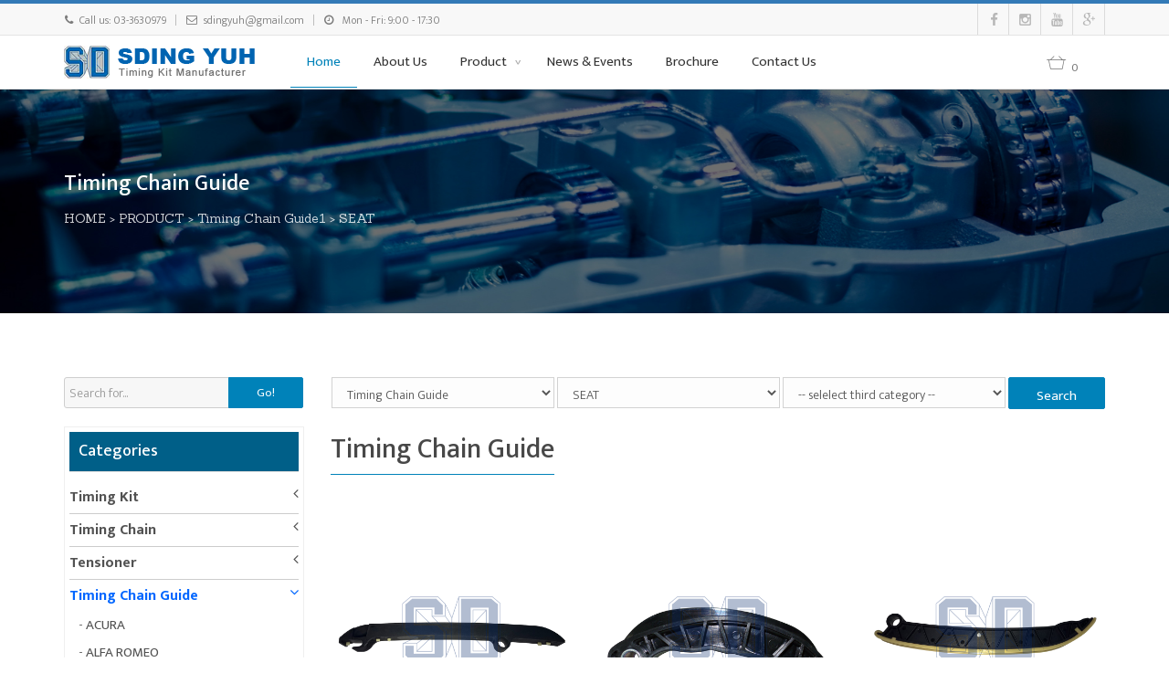

--- FILE ---
content_type: text/html; charset=UTF-8
request_url: https://timingkit.com.tw/product.php?t=4&t2=1307
body_size: 16972
content:
<!DOCTYPE html>
<!--[if lt IE 10]> <html  lang="en" class="iex"> <![endif]-->
<!--[if (gt IE 10)|!(IE)]><!-->
<html lang="en">
<!--<![endif]-->
<head>
    <meta charset="utf-8">
    <meta http-equiv="X-UA-Compatible" content="IE=edge">
    <meta name="viewport" content="width=device-width, initial-scale=1">
    <title>SDING YUH-Timing Kit, Timing chain, Chain Guide, Chain Tensioner,Belt Tensioner, Idler</title>
    <meta name="description" content="SDING YUH-Timing Kit, Timing chain, Chain Guide, Chain Tensioner,Belt Tensioner, Idler ">
    <script src="scripts/jquery.min.js"></script>
    <link rel="stylesheet" href="scripts/bootstrap/css/bootstrap.css">
    <script src="scripts/script.js"></script>
    <script src="scripts/parallax.min.js"></script>
    <link rel="stylesheet" href="style.css">
    <link rel="stylesheet" href="css/content-box.css">
    <link rel="stylesheet" href="css/animations.css">
    <link rel="stylesheet" href='css/components.css'>
    <link rel="stylesheet" href="css/image-box.css">
    <link rel="stylesheet" href="scripts/php/contact-form.css">
    <link rel="icon" href="images/favicon.png">
    <link rel="stylesheet" href="skin.css">
    <link rel="stylesheet" href="https://netdna.bootstrapcdn.com/font-awesome/4.3.0/css/font-awesome.min.css">
    <link rel="stylesheet" href="css/metisMenu.css">
    <!-- Extra optional content header -->
     
   <script>
	$(function () {
		//$("#p_type1").val('') ;
		
				$("#p_type1").bind("change",function () {
			if ($("#p_type1").val() != "") {
				$.post("product.php?a=ajax&lv="+$("#p_type1").val(),function (data) {
					$("#p_type2").children().remove() ;
					$("#p_type3").children().remove() ;
					if (data.data != null && typeof(data.data) != 'undefined' && data.data.length > 0) {
						$("#p_type2").append("<option value=''>-- selelect sub category --</option>") ;
						$("#p_type3").append("<option value=''>-- selelect third category --</option>") ;
						$.each(data.data,function (i,ele) {
							$("#p_type2").append("<option value='" + ele.pc_idn + "'>" + ele.pc_title + "</option>") ;
						}) ;
						
						//設定數值, 若此階層有數值則直接指定, 且讀取下一層, 若無則取到此層即可
					 	$("#p_type2").val('') ;
            $("#p_type3").val('') ;
						if ('' != '') {
							$("#p_type2").change() ;
						}
					} else {
						$("#p_type2").append("<option value=''>-- no sub category --</option>") ;
						$("#p_type3").append("<option value=''>-- no third category --</option>") ; 
					}
					
				},"json") ;
			}
		}) ;
				$("#p_type2").bind("change",function () {
			if ($("#p_type2").val() != "") {
				$.post("product.php?a=ajax&lv="+$("#p_type2").val(),function (data) {
					$("#p_type3").children().remove() ;
					
					if (data.data != null && typeof(data.data) != 'undefined' && data.data.length > 0) {
						$("#p_type3").append("<option value=''>-- selelect third category --</option>") ;
						
						$.each(data.data,function (i,ele) {
							$("#p_type3").append("<option value='" + ele.pc_idn + "'>" + ele.pc_title + "</option>") ;
						}) ;
						
					 
						$("#p_type3").val('') ;
						if ('' != '') {
							$("#p_type3").change() ;
						}
					} else {
						$("#p_type3").append("<option value=''>-- no sub category --</option>") ; 
					}
					
				},"json") ;
			}
		}) ;
				
		//預設頁面讀取完成後，透過ＡＪＡＸ取得以設定的類別
		 
	}) ;
 
</script>  
</head>
<body>
    <div id="preloader"></div>
    <!-- Global site tag (gtag.js) - Google Analytics -->
<script async src="https://www.googletagmanager.com/gtag/js?id=UA-216020205-1"></script>
<script>
  window.dataLayer = window.dataLayer || [];
  function gtag(){dataLayer.push(arguments);}
  gtag('js', new Date());

  gtag('config', 'UA-216020205-1');
</script>
<header class="fixed-top scroll-change" data-menu-anima="fade-in">
        <div class="navbar navbar-default mega-menu-fullwidth navbar-fixed-top" role="navigation">
            <div class="navbar-mini">
                <div class="container">
                    <div class="nav navbar-nav navbar-left">                      
                        <span><i class="fa fa-phone"></i>Call us: 03-3630979</span>
                        <hr /> 
                        <span><i class="fa fa-envelope-o"></i>sdingyuh@gmail.com</span>
                        <hr />
                        <span><i class="fa fa-clock-o"></i> Mon - Fri: 9:00 - 17:30 </span>
                    </div>
                    <div class="nav navbar-nav navbar-right">
                        <div class="minisocial-group">
                            <a target="_blank" href="#"><i class="fa fa-facebook first"></i></a> 
                            <a target="_blank" href="#"><i class="fa fa-instagram"></i></a>
                            <a target="_blank" href="#"><i class="fa fa-youtube"></i></a> 
                            <a target="_blank" href="#"><i class="fa fa-google-plus"></i></a>
                        </div>
                    </div>
                </div>
            </div>
            <div class="navbar navbar-main">
                <div class="container">
                    <div class="navbar-header">
                        <button type="button" class="navbar-toggle">
                            <i class="fa fa-bars"></i>
                        </button>
                        <a class="navbar-brand" href="index.php">
                            <img class="logo-default" src="images/logo.png" alt="logo" />
                            <img class="logo-retina" src="images/logo-retina.png" alt="logo" />
                        </a>
                    </div>
                    <div class="collapse navbar-collapse">
                        <ul class="nav navbar-nav">
                            <li class="active"><a href="index.php">Home</a></li>
                            <li><a href="about.php">About Us</a></li>
                            <li class="dropdown">
                                
                                <a href="product.php" class="dropdown-toggle" data-toggle="dropdown" role="button">Product <span class="caret"></span></a>
                              
                                
                                <ul class="dropdown-menu">
                                                                        <li > 
                                    <a href="product.php?t=1" >Timing Kit</a>
                              
                                       
                                    </li>
                                                                        <li > 
                                    <a href="product.php?t=6" >Timing Chain</a>
                              
                                       
                                    </li>
                                                                        <li > 
                                    <a href="product.php?t=3" >Tensioner</a>
                              
                                       
                                    </li>
                                                                        <li > 
                                    <a href="product.php?t=4" >Timing Chain Guide</a>
                              
                                       
                                    </li>
                                                                        <li > 
                                    <a href="product.php?t=5" >Timing Gear</a>
                              
                                       
                                    </li>
                                                                        <li > 
                                    <a href="product.php?t=2" >Transmission Chain</a>
                              
                                       
                                    </li>
                                     
                                </ul>
                            </li>
                             
                            <li><a href="news.php">News & Events </a></li>
                            <li><a href="brochure.php">Brochure</a></li>
                            <li><a href="contact.php">Contact Us</a></li>
                        </ul>
                        <div class="nav navbar-nav navbar-right">
                            <div class="search-box-menu">
                                <div class="search-box scrolldown">
                                    <input type="text" class="form-control" placeholder="Search for...">
                                </div>
                                <a href="inquiry.php" class="btn btn-default btn-searchx">
                                    <span class="fa im-shopping-basket"></span>
                                    <span style="font-size:12px; line-height:30px;">0</span> 
                                </a>
                                
                            </div>
                            <!--ul class="nav navbar-nav lan-menu">
                                <li class="dropdown">
                                    <a href="#" class="dropdown-toggle" data-toggle="dropdown" role="button"><img src="images/en.png" alt="" />En<span class="caret"></span></a>
                                    <ul class="dropdown-menu">
                                        <li><a href="#"><img src="images/tw.png" alt="" />TW</a></li>
                                    </ul>
                                </li>
                            </ul-->
                        </div>
                    </div>
                </div>
            </div>
        </div>
    </header>    <div class="header-title ken-burn" data-parallax="scroll" data-position="top" data-natural-height="550" data-natural-width="1920" data-image-src="images/bg-111.jpg">
        <div class="container">
            <div class="title-base">
                <hr class="anima" />
                <h1 style="color:#fff">Timing Chain Guide</h1>
                <p style="color:#fff"></p>
                <p style="color:#fff"><a href="index.php" style="color:#fff">HOME</a> > <a href="index.php" style="color:#fff">PRODUCT</a>
                
                                 > <a href="product.php?t=4" style="color:#fff">Timing Chain Guide1</a>
                                  
                                  > <a href="product.php?t=4&t2=1307" style="color:#fff">SEAT</a>
                                                   </p>
            </div>
        </div>
    </div>
    
    <div class="section-empty section-item">
        <div class="container content">
        	
            <div class="row">
            	<div class="col-md-3 col-sm-12 widget">
                     <form method="POST" enctype="multipart/form-data" action="product.php">
                      <div class="input-group search-blog list-blog">
                         
                          <input type="text" class="form-control" name="q" placeholder="Search for...">
                          <span class="input-group-btn">
                              <button class="btn btn-default" type="submit">Go!</button>
                          </span>
                          
                      </div>
                    </form>
                    <ul id="menux" class="menux visible-xs">
                          <li><a href="#" class="mhe"><i class="fa fa-bars"></i> Categories</a>
                              <ul class="xsub-menu">
                                                                      <li>
                                        <a href="product.php?t=1"><i class="fa fa-chevron-right"></i> Timing Kit </a>
                                                                                                                         <ul class='xsub-menu'>
                                            
                                                                                        <li >
                                            	<a href="product.php?t=1&t2=65" >-  ACURA</a>
                                            	                                                                                             <ul  class='xsub-menu'>
                                                
                                                                                               <li ><a href="product.php?t=1&t2=65&t3=103" >．CL</a></li>
                                                                                                <li ><a href="product.php?t=1&t2=65&t3=1020" >．ILX</a></li>
                                                                                                <li ><a href="product.php?t=1&t2=65&t3=1019" >．LEGEND</a></li>
                                                                                                <li ><a href="product.php?t=1&t2=65&t3=1016" >．RL</a></li>
                                                                                                <li ><a href="product.php?t=1&t2=65&t3=1017" >．RSX</a></li>
                                                                                                <li ><a href="product.php?t=1&t2=65&t3=1015" >．TL</a></li>
                                                                                                <li ><a href="product.php?t=1&t2=65&t3=1018" >．TSX</a></li>
                                                                                                <li ><a href="product.php?t=1&t2=65&t3=102" >．MDX</a></li>
                                                  
                                             </ul>
                                                                                          </li>
                                                                                        <li >
                                            	<a href="product.php?t=1&t2=64" >-  ALFA ROMEO</a>
                                            	                                                                                             <ul  class='xsub-menu'>
                                                
                                                                                               <li ><a href="product.php?t=1&t2=64&t3=105" >．BRERA</a></li>
                                                                                                <li ><a href="product.php?t=1&t2=64&t3=106" >．CT</a></li>
                                                                                                <li ><a href="product.php?t=1&t2=64&t3=107" >．SPIDER</a></li>
                                                                                                <li ><a href="product.php?t=1&t2=64&t3=104" >．MITO</a></li>
                                                  
                                             </ul>
                                                                                          </li>
                                                                                        <li >
                                            	<a href="product.php?t=1&t2=63" >-  AMERICAN MOTORS</a>
                                            	                                                                                             <ul  class='xsub-menu'>
                                                
                                                                                               <li ><a href="product.php?t=1&t2=63&t3=1042" >．CONCORD</a></li>
                                                                                                <li ><a href="product.php?t=1&t2=63&t3=1043" >．EAGLE</a></li>
                                                                                                <li ><a href="product.php?t=1&t2=63&t3=1044" >．GREMLIN</a></li>
                                                                                                <li ><a href="product.php?t=1&t2=63&t3=1045" >．SPIRIT</a></li>
                                                                                                <li ><a href="product.php?t=1&t2=63&t3=1046" >．OTHERS</a></li>
                                                  
                                             </ul>
                                                                                          </li>
                                                                                        <li >
                                            	<a href="product.php?t=1&t2=62" >-  AUDI</a>
                                            	                                                                                             <ul  class='xsub-menu'>
                                                
                                                                                               <li ><a href="product.php?t=1&t2=62&t3=108" >．A1</a></li>
                                                                                                <li ><a href="product.php?t=1&t2=62&t3=109" >．A3</a></li>
                                                                                                <li ><a href="product.php?t=1&t2=62&t3=1029" >．OTHERS</a></li>
                                                                                                <li ><a href="product.php?t=1&t2=62&t3=1072" >．40</a></li>
                                                                                                <li ><a href="product.php?t=1&t2=62&t3=1073" >．80/90/FOX/5+5/Cabriolet</a></li>
                                                                                                <li ><a href="product.php?t=1&t2=62&t3=1074" >．90</a></li>
                                                                                                <li ><a href="product.php?t=1&t2=62&t3=1075" >．4000</a></li>
                                                  
                                             </ul>
                                                                                          </li>
                                                                                        <li >
                                            	<a href="product.php?t=1&t2=60" >-  BMW</a>
                                            	                                                                                             <ul  class='xsub-menu'>
                                                
                                                                                               <li ><a href="product.php?t=1&t2=60&t3=208" >．116/118/120</a></li>
                                                                                                <li ><a href="product.php?t=1&t2=60&t3=211" >．316/318/320/325</a></li>
                                                                                                <li ><a href="product.php?t=1&t2=60&t3=215" >．518/520/525/528/530/535/540</a></li>
                                                                                                <li ><a href="product.php?t=1&t2=60&t3=222" >．628/630/635</a></li>
                                                                                                <li ><a href="product.php?t=1&t2=60&t3=225" >．725/728/730/732/733/735/740/745</a></li>
                                                                                                <li ><a href="product.php?t=1&t2=60&t3=235" >．MINI COOPER</a></li>
                                                                                                <li ><a href="product.php?t=1&t2=60&t3=236" >．X1/X3/X5/X6</a></li>
                                                                                                <li ><a href="product.php?t=1&t2=60&t3=240" >．Z3/Z4/Z8</a></li>
                                                  
                                             </ul>
                                                                                          </li>
                                                                                        <li >
                                            	<a href="product.php?t=1&t2=59" >-  BUICK</a>
                                            	                                                                                             <ul  class='xsub-menu'>
                                                
                                                                                               <li ><a href="product.php?t=1&t2=59&t3=243" >．CENTURY</a></li>
                                                                                                <li ><a href="product.php?t=1&t2=59&t3=244" >．COMMERCIAL CHASSIS</a></li>
                                                                                                <li ><a href="product.php?t=1&t2=59&t3=241" >．ALLURE</a></li>
                                                                                                <li ><a href="product.php?t=1&t2=59&t3=260" >．VERANO</a></li>
                                                                                                <li ><a href="product.php?t=1&t2=59&t3=259" >．TERRAZA</a></li>
                                                                                                <li ><a href="product.php?t=1&t2=59&t3=258" >．SKYLARK</a></li>
                                                                                                <li ><a href="product.php?t=1&t2=59&t3=257" >．SKYHAWK</a></li>
                                                                                                <li ><a href="product.php?t=1&t2=59&t3=256" >．ROADMASTER</a></li>
                                                                                                <li ><a href="product.php?t=1&t2=59&t3=254" >．RIVIERA</a></li>
                                                                                                <li ><a href="product.php?t=1&t2=59&t3=253" >．RENDEZVOUS</a></li>
                                                                                                <li ><a href="product.php?t=1&t2=59&t3=252" >．REGAL</a></li>
                                                                                                <li ><a href="product.php?t=1&t2=59&t3=251" >．RAINIER</a></li>
                                                                                                <li ><a href="product.php?t=1&t2=59&t3=250" >．PARK AVENUE</a></li>
                                                                                                <li ><a href="product.php?t=1&t2=59&t3=249" >．LUCERNE</a></li>
                                                                                                <li ><a href="product.php?t=1&t2=59&t3=248" >．LESABRE</a></li>
                                                                                                <li ><a href="product.php?t=1&t2=59&t3=247" >．LACROSSE</a></li>
                                                                                                <li ><a href="product.php?t=1&t2=59&t3=246" >．ENCLAVE</a></li>
                                                                                                <li ><a href="product.php?t=1&t2=59&t3=245" >．ELECTRA</a></li>
                                                                                                <li ><a href="product.php?t=1&t2=59&t3=1033" >．OTHERS</a></li>
                                                  
                                             </ul>
                                                                                          </li>
                                                                                        <li >
                                            	<a href="product.php?t=1&t2=58" >-  CADILLAC</a>
                                            	                                                                                             <ul  class='xsub-menu'>
                                                
                                                                                               <li ><a href="product.php?t=1&t2=58&t3=261" >．ALLANTE</a></li>
                                                                                                <li ><a href="product.php?t=1&t2=58&t3=262" >．BROUGHAM</a></li>
                                                                                                <li ><a href="product.php?t=1&t2=58&t3=1037" >．CHASSIS</a></li>
                                                                                                <li ><a href="product.php?t=1&t2=58&t3=263" >．CIMARRON</a></li>
                                                                                                <li ><a href="product.php?t=1&t2=58&t3=1036" >．COMMERCIAL</a></li>
                                                                                                <li ><a href="product.php?t=1&t2=58&t3=264" >．CTS</a></li>
                                                                                                <li ><a href="product.php?t=1&t2=58&t3=265" >．DEVILLE</a></li>
                                                                                                <li ><a href="product.php?t=1&t2=58&t3=266" >．ELDORADO</a></li>
                                                                                                <li ><a href="product.php?t=1&t2=58&t3=267" >．ESCALADE</a></li>
                                                                                                <li ><a href="product.php?t=1&t2=58&t3=268" >．FLEETWOOD</a></li>
                                                                                                <li ><a href="product.php?t=1&t2=58&t3=269" >．SEVILLE</a></li>
                                                                                                <li ><a href="product.php?t=1&t2=58&t3=270" >．SRX</a></li>
                                                                                                <li ><a href="product.php?t=1&t2=58&t3=271" >．STS</a></li>
                                                                                                <li ><a href="product.php?t=1&t2=58&t3=272" >．XTS</a></li>
                                                  
                                             </ul>
                                                                                          </li>
                                                                                        <li >
                                            	<a href="product.php?t=1&t2=56" >-  CHEVROLET</a>
                                            	                                                                                             <ul  class='xsub-menu'>
                                                
                                                                                               <li ><a href="product.php?t=1&t2=56&t3=336" >．SEVILLE</a></li>
                                                                                                <li ><a href="product.php?t=1&t2=56&t3=321" >．KALOS</a></li>
                                                                                                <li ><a href="product.php?t=1&t2=56&t3=322" >．LLV</a></li>
                                                                                                <li ><a href="product.php?t=1&t2=56&t3=323" >．LOVA</a></li>
                                                                                                <li ><a href="product.php?t=1&t2=56&t3=324" >．LUMINA</a></li>
                                                                                                <li ><a href="product.php?t=1&t2=56&t3=325" >．MALIBU</a></li>
                                                                                                <li ><a href="product.php?t=1&t2=56&t3=326" >．MONTE CARLO</a></li>
                                                                                                <li ><a href="product.php?t=1&t2=56&t3=327" >．MONZA</a></li>
                                                                                                <li ><a href="product.php?t=1&t2=56&t3=328" >．METRO</a></li>
                                                                                                <li ><a href="product.php?t=1&t2=56&t3=329" >．N200/N300</a></li>
                                                                                                <li ><a href="product.php?t=1&t2=56&t3=331" >．ORLANDO</a></li>
                                                                                                <li ><a href="product.php?t=1&t2=56&t3=332" >．P30</a></li>
                                                                                                <li ><a href="product.php?t=1&t2=56&t3=333" >．PRIZM</a></li>
                                                                                                <li ><a href="product.php?t=1&t2=56&t3=334" >．S10</a></li>
                                                                                                <li ><a href="product.php?t=1&t2=56&t3=335" >．SAIL</a></li>
                                                                                                <li ><a href="product.php?t=1&t2=56&t3=319" >．K1500/K2500</a></li>
                                                                                                <li ><a href="product.php?t=1&t2=56&t3=337" >．SILVERADO</a></li>
                                                                                                <li ><a href="product.php?t=1&t2=56&t3=338" >．SPARK</a></li>
                                                                                                <li ><a href="product.php?t=1&t2=56&t3=339" >．SS</a></li>
                                                                                                <li ><a href="product.php?t=1&t2=56&t3=340" >．SSR</a></li>
                                                                                                <li ><a href="product.php?t=1&t2=56&t3=341" >．SUBURBAN</a></li>
                                                                                                <li ><a href="product.php?t=1&t2=56&t3=342" >．TAHOE</a></li>
                                                                                                <li ><a href="product.php?t=1&t2=56&t3=343" >．TRACKER</a></li>
                                                                                                <li ><a href="product.php?t=1&t2=56&t3=344" >．TRAILBLAZER</a></li>
                                                                                                <li ><a href="product.php?t=1&t2=56&t3=345" >．TRAVERSE</a></li>
                                                                                                <li ><a href="product.php?t=1&t2=56&t3=346" >．UPLANDER</a></li>
                                                                                                <li ><a href="product.php?t=1&t2=56&t3=347" >．VENTURE</a></li>
                                                                                                <li ><a href="product.php?t=1&t2=56&t3=348" >．W3500 TILTMASTER</a></li>
                                                                                                <li ><a href="product.php?t=1&t2=56&t3=349" >．W4500 TILTMASTER</a></li>
                                                                                                <li ><a href="product.php?t=1&t2=56&t3=350" >．ZAFIRA</a></li>
                                                                                                <li ><a href="product.php?t=1&t2=56&t3=303" >．COBALT</a></li>
                                                                                                <li ><a href="product.php?t=1&t2=56&t3=289" >．ASTRA</a></li>
                                                                                                <li ><a href="product.php?t=1&t2=56&t3=290" >．ASTRO</a></li>
                                                                                                <li ><a href="product.php?t=1&t2=56&t3=291" >．AVALANCHE</a></li>
                                                                                                <li ><a href="product.php?t=1&t2=56&t3=292" >．AVEO</a></li>
                                                                                                <li ><a href="product.php?t=1&t2=56&t3=293" >．BERETTA</a></li>
                                                                                                <li ><a href="product.php?t=1&t2=56&t3=294" >．BLAZER</a></li>
                                                                                                <li ><a href="product.php?t=1&t2=56&t3=295" >．C1500</a></li>
                                                                                                <li ><a href="product.php?t=1&t2=56&t3=296" >．COMMERCIAL</a></li>
                                                                                                <li ><a href="product.php?t=1&t2=56&t3=297" >．CAMARO</a></li>
                                                                                                <li ><a href="product.php?t=1&t2=56&t3=298" >．CAPRICE</a></li>
                                                                                                <li ><a href="product.php?t=1&t2=56&t3=299" >．CAPTIVA</a></li>
                                                                                                <li ><a href="product.php?t=1&t2=56&t3=300" >．CAVALIER</a></li>
                                                                                                <li ><a href="product.php?t=1&t2=56&t3=301" >．CELEBRITY</a></li>
                                                                                                <li ><a href="product.php?t=1&t2=56&t3=302" >．CITATION</a></li>
                                                                                                <li ><a href="product.php?t=1&t2=56&t3=1039" >．OTHERS</a></li>
                                                                                                <li ><a href="product.php?t=1&t2=56&t3=304" >．COLORADO</a></li>
                                                                                                <li ><a href="product.php?t=1&t2=56&t3=305" >．CORSA</a></li>
                                                                                                <li ><a href="product.php?t=1&t2=56&t3=306" >．CORSICA</a></li>
                                                                                                <li ><a href="product.php?t=1&t2=56&t3=307" >．CORVETTE</a></li>
                                                                                                <li ><a href="product.php?t=1&t2=56&t3=308" >．CTS</a></li>
                                                                                                <li ><a href="product.php?t=1&t2=56&t3=309" >．EL CAMINO</a></li>
                                                                                                <li ><a href="product.php?t=1&t2=56&t3=310" >．EL DORADO</a></li>
                                                                                                <li ><a href="product.php?t=1&t2=56&t3=311" >．EQUINOX</a></li>
                                                                                                <li ><a href="product.php?t=1&t2=56&t3=312" >．EXPRESS</a></li>
                                                                                                <li ><a href="product.php?t=1&t2=56&t3=313" >．FLEETWOOD</a></li>
                                                                                                <li ><a href="product.php?t=1&t2=56&t3=314" >．G10/G20/G30</a></li>
                                                                                                <li ><a href="product.php?t=1&t2=56&t3=317" >．HHR</a></li>
                                                                                                <li ><a href="product.php?t=1&t2=56&t3=318" >．IMPALA</a></li>
                                                  
                                             </ul>
                                                                                          </li>
                                                                                        <li >
                                            	<a href="product.php?t=1&t2=55" >-  CHRYSLER</a>
                                            	                                                                                             <ul  class='xsub-menu'>
                                                
                                                                                               <li ><a href="product.php?t=1&t2=55&t3=354" >．CIRRUS</a></li>
                                                                                                <li ><a href="product.php?t=1&t2=55&t3=355" >．CONCORDE</a></li>
                                                                                                <li ><a href="product.php?t=1&t2=55&t3=356" >．DAYTONA</a></li>
                                                                                                <li ><a href="product.php?t=1&t2=55&t3=357" >．DYNASTY</a></li>
                                                                                                <li ><a href="product.php?t=1&t2=55&t3=359" >．INTREPID</a></li>
                                                                                                <li ><a href="product.php?t=1&t2=55&t3=363" >．NEW YORKER</a></li>
                                                                                                <li ><a href="product.php?t=1&t2=55&t3=366" >．PT CRUISER</a></li>
                                                                                                <li ><a href="product.php?t=1&t2=55&t3=367" >．SEBRING</a></li>
                                                                                                <li ><a href="product.php?t=1&t2=55&t3=368" >．TC MASERATI</a></li>
                                                                                                <li ><a href="product.php?t=1&t2=55&t3=369" >．TOWN & COUNTRY</a></li>
                                                                                                <li ><a href="product.php?t=1&t2=55&t3=371" >．YPSILON</a></li>
                                                                                                <li ><a href="product.php?t=1&t2=55&t3=1041" >．OTHERS</a></li>
                                                  
                                             </ul>
                                                                                          </li>
                                                                                        <li >
                                            	<a href="product.php?t=1&t2=57" >-  CITROEN</a>
                                            	                                                                                             <ul  class='xsub-menu'>
                                                
                                                                                               <li ><a href="product.php?t=1&t2=57&t3=1038" >．OTHERS</a></li>
                                                                                                <li ><a href="product.php?t=1&t2=57&t3=273" >．BERLINGO</a></li>
                                                                                                <li ><a href="product.php?t=1&t2=57&t3=274" >．C1/C2/C3//C4/C5/C6/C7/C8</a></li>
                                                                                                <li ><a href="product.php?t=1&t2=57&t3=279" >．DS3/DS4/DS5</a></li>
                                                                                                <li ><a href="product.php?t=1&t2=57&t3=280" >．EVASION</a></li>
                                                                                                <li ><a href="product.php?t=1&t2=57&t3=282" >．JUMPY</a></li>
                                                                                                <li ><a href="product.php?t=1&t2=57&t3=285" >．RELAY</a></li>
                                                  
                                             </ul>
                                                                                          </li>
                                                                                        <li >
                                            	<a href="product.php?t=1&t2=54" >-  DAIHATSU</a>
                                            	                                                                                             <ul  class='xsub-menu'>
                                                
                                                                                               <li ><a href="product.php?t=1&t2=54&t3=1049" >．3SZ</a></li>
                                                                                                <li ><a href="product.php?t=1&t2=54&t3=374" >．COPEN</a></li>
                                                                                                <li ><a href="product.php?t=1&t2=54&t3=375" >．SIRION</a></li>
                                                                                                <li ><a href="product.php?t=1&t2=54&t3=376" >．TERIOS</a></li>
                                                                                                <li ><a href="product.php?t=1&t2=54&t3=377" >．YRV</a></li>
                                                                                                <li ><a href="product.php?t=1&t2=54&t3=1047" >．K3</a></li>
                                                  
                                             </ul>
                                                                                          </li>
                                                                                        <li >
                                            	<a href="product.php?t=1&t2=51" >-  DODGE</a>
                                            	                                                                                             <ul  class='xsub-menu'>
                                                
                                                                                               <li ><a href="product.php?t=1&t2=51&t3=379" >．AVENGER</a></li>
                                                                                                <li ><a href="product.php?t=1&t2=51&t3=380" >．CALIBER</a></li>
                                                                                                <li ><a href="product.php?t=1&t2=51&t3=381" >．CARAVAN</a></li>
                                                                                                <li ><a href="product.php?t=1&t2=51&t3=382" >．CHALLENGER</a></li>
                                                                                                <li ><a href="product.php?t=1&t2=51&t3=383" >．CHARGER</a></li>
                                                                                                <li ><a href="product.php?t=1&t2=51&t3=384" >．CORONET</a></li>
                                                                                                <li ><a href="product.php?t=1&t2=51&t3=385" >．DAKOTA</a></li>
                                                                                                <li ><a href="product.php?t=1&t2=51&t3=386" >．DART</a></li>
                                                                                                <li ><a href="product.php?t=1&t2=51&t3=1051" >．DOHC</a></li>
                                                                                                <li ><a href="product.php?t=1&t2=51&t3=1054" >．DAYTONA</a></li>
                                                                                                <li ><a href="product.php?t=1&t2=51&t3=387" >．DURANGO</a></li>
                                                                                                <li ><a href="product.php?t=1&t2=51&t3=388" >．DYNASTY</a></li>
                                                                                                <li ><a href="product.php?t=1&t2=51&t3=389" >．GRAND CARAVAN</a></li>
                                                                                                <li ><a href="product.php?t=1&t2=51&t3=391" >．INTREPID</a></li>
                                                                                                <li ><a href="product.php?t=1&t2=51&t3=392" >．JOURNEY</a></li>
                                                                                                <li ><a href="product.php?t=1&t2=51&t3=393" >．LANCER</a></li>
                                                                                                <li ><a href="product.php?t=1&t2=51&t3=394" >．MAGNUM</a></li>
                                                                                                <li ><a href="product.php?t=1&t2=51&t3=1055" >．MINI RAM</a></li>
                                                                                                <li ><a href="product.php?t=1&t2=51&t3=395" >．NITRO</a></li>
                                                                                                <li ><a href="product.php?t=1&t2=51&t3=1053" >．NEON</a></li>
                                                                                                <li ><a href="product.php?t=1&t2=51&t3=396" >．RAIDER</a></li>
                                                                                                <li ><a href="product.php?t=1&t2=51&t3=397" >．RAM 2500/2500</a></li>
                                                                                                <li ><a href="product.php?t=1&t2=51&t3=1052" >．SOHC</a></li>
                                                                                                <li ><a href="product.php?t=1&t2=51&t3=1056" >．SHADOW</a></li>
                                                                                                <li ><a href="product.php?t=1&t2=51&t3=398" >．SPIRIT</a></li>
                                                                                                <li ><a href="product.php?t=1&t2=51&t3=399" >．STRATUS</a></li>
                                                                                                <li ><a href="product.php?t=1&t2=51&t3=1057" >．STEALTH</a></li>
                                                                                                <li ><a href="product.php?t=1&t2=51&t3=400" >．TRUCK</a></li>
                                                                                                <li ><a href="product.php?t=1&t2=51&t3=1050" >．OTHERS</a></li>
                                                  
                                             </ul>
                                                                                          </li>
                                                                                        <li >
                                            	<a href="product.php?t=1&t2=49" >-  FIAT</a>
                                            	                                                                                             <ul  class='xsub-menu'>
                                                
                                                                                               <li ><a href="product.php?t=1&t2=49&t3=1059" >．CDTI</a></li>
                                                                                                <li ><a href="product.php?t=1&t2=49&t3=1060" >．OTHERS</a></li>
                                                                                                <li ><a href="product.php?t=1&t2=49&t3=402" >．CROMA</a></li>
                                                                                                <li ><a href="product.php?t=1&t2=49&t3=403" >．DOBLO</a></li>
                                                                                                <li ><a href="product.php?t=1&t2=49&t3=404" >．DUCATO</a></li>
                                                                                                <li ><a href="product.php?t=1&t2=49&t3=405" >．IDEA</a></li>
                                                                                                <li ><a href="product.php?t=1&t2=49&t3=406" >．PANDA</a></li>
                                                                                                <li ><a href="product.php?t=1&t2=49&t3=407" >．PUNTO</a></li>
                                                                                                <li ><a href="product.php?t=1&t2=49&t3=408" >．SCUDO</a></li>
                                                                                                <li ><a href="product.php?t=1&t2=49&t3=409" >．SEDICI</a></li>
                                                                                                <li ><a href="product.php?t=1&t2=49&t3=1058" >．STILO</a></li>
                                                                                                <li ><a href="product.php?t=1&t2=49&t3=410" >．STRADA</a></li>
                                                                                                <li ><a href="product.php?t=1&t2=49&t3=411" >．ULYSSE</a></li>
                                                  
                                             </ul>
                                                                                          </li>
                                                                                        <li >
                                            	<a href="product.php?t=1&t2=48" >-  FORD</a>
                                            	                                                                                             <ul  class='xsub-menu'>
                                                
                                                                                               <li ><a href="product.php?t=1&t2=48&t3=446" >．KUGA</a></li>
                                                                                                <li ><a href="product.php?t=1&t2=48&t3=1117" >．MERCURY SABLE</a></li>
                                                                                                <li ><a href="product.php?t=1&t2=48&t3=412" >．AEROSTAR</a></li>
                                                                                                <li ><a href="product.php?t=1&t2=48&t3=445" >．KA</a></li>
                                                                                                <li ><a href="product.php?t=1&t2=48&t3=442" >．GALAXY</a></li>
                                                                                                <li ><a href="product.php?t=1&t2=48&t3=439" >．FREESTAR</a></li>
                                                                                                <li ><a href="product.php?t=1&t2=48&t3=438" >．FOCUS</a></li>
                                                                                                <li ><a href="product.php?t=1&t2=48&t3=435" >．FIESTA</a></li>
                                                                                                <li ><a href="product.php?t=1&t2=48&t3=428" >．F-150</a></li>
                                                                                                <li ><a href="product.php?t=1&t2=48&t3=427" >．EXPLORER</a></li>
                                                                                                <li ><a href="product.php?t=1&t2=48&t3=417" >．E-150/250/350/450</a></li>
                                                                                                <li ><a href="product.php?t=1&t2=48&t3=415" >．COURIER</a></li>
                                                                                                <li ><a href="product.php?t=1&t2=48&t3=413" >．BRONCO</a></li>
                                                                                                <li ><a href="product.php?t=1&t2=48&t3=448" >．MONDEO</a></li>
                                                                                                <li ><a href="product.php?t=1&t2=48&t3=449" >．MUSTANG</a></li>
                                                                                                <li ><a href="product.php?t=1&t2=48&t3=450" >．RANGER</a></li>
                                                                                                <li ><a href="product.php?t=1&t2=48&t3=451" >．SCOPIO</a></li>
                                                                                                <li ><a href="product.php?t=1&t2=48&t3=452" >．S-MAX</a></li>
                                                                                                <li ><a href="product.php?t=1&t2=48&t3=453" >．TAURUS</a></li>
                                                                                                <li ><a href="product.php?t=1&t2=48&t3=454" >．TEMPO</a></li>
                                                                                                <li ><a href="product.php?t=1&t2=48&t3=455" >．THUNDERBIRD</a></li>
                                                                                                <li ><a href="product.php?t=1&t2=48&t3=457" >．WINDSTAR</a></li>
                                                                                                <li ><a href="product.php?t=1&t2=48&t3=1061" >．OTHERS</a></li>
                                                  
                                             </ul>
                                                                                          </li>
                                                                                        <li >
                                            	<a href="product.php?t=1&t2=47" >-  GMC</a>
                                            	                                                                                             <ul  class='xsub-menu'>
                                                
                                                                                               <li ><a href="product.php?t=1&t2=47&t3=458" >．ACADIA</a></li>
                                                                                                <li ><a href="product.php?t=1&t2=47&t3=459" >．C1500/2500/3500</a></li>
                                                                                                <li ><a href="product.php?t=1&t2=47&t3=462" >．CABALLERO/SPRINT</a></li>
                                                                                                <li ><a href="product.php?t=1&t2=47&t3=464" >．ENVOY</a></li>
                                                                                                <li ><a href="product.php?t=1&t2=47&t3=465" >．JIMMY</a></li>
                                                                                                <li ><a href="product.php?t=1&t2=47&t3=466" >．K1500/2500/3500</a></li>
                                                                                                <li ><a href="product.php?t=1&t2=47&t3=469" >．P3500</a></li>
                                                                                                <li ><a href="product.php?t=1&t2=47&t3=470" >．SAFARI</a></li>
                                                                                                <li ><a href="product.php?t=1&t2=47&t3=471" >．SAVANA</a></li>
                                                                                                <li ><a href="product.php?t=1&t2=47&t3=472" >．SIERRA</a></li>
                                                                                                <li ><a href="product.php?t=1&t2=47&t3=473" >．SONOMA</a></li>
                                                                                                <li ><a href="product.php?t=1&t2=47&t3=475" >．YUKON</a></li>
                                                                                                <li ><a href="product.php?t=1&t2=47&t3=1062" >．OTHERS</a></li>
                                                  
                                             </ul>
                                                                                          </li>
                                                                                        <li >
                                            	<a href="product.php?t=1&t2=45" >-  HONDA</a>
                                            	                                                                                             <ul  class='xsub-menu'>
                                                
                                                                                               <li ><a href="product.php?t=1&t2=45&t3=476" >．ACCORD</a></li>
                                                                                                <li ><a href="product.php?t=1&t2=45&t3=1065" >．ACURA</a></li>
                                                                                                <li ><a href="product.php?t=1&t2=45&t3=479" >．CIVIC</a></li>
                                                                                                <li ><a href="product.php?t=1&t2=45&t3=481" >．CR-V</a></li>
                                                                                                <li ><a href="product.php?t=1&t2=45&t3=482" >．ELEMENT</a></li>
                                                                                                <li ><a href="product.php?t=1&t2=45&t3=483" >．FIT/JAZZ</a></li>
                                                                                                <li ><a href="product.php?t=1&t2=45&t3=1064" >．PRELUDE</a></li>
                                                                                                <li ><a href="product.php?t=1&t2=45&t3=485" >．INTEGRA</a></li>
                                                                                                <li ><a href="product.php?t=1&t2=45&t3=1077" >．LEGEND</a></li>
                                                                                                <li ><a href="product.php?t=1&t2=45&t3=1076" >．ODESSEY</a></li>
                                                                                                <li ><a href="product.php?t=1&t2=45&t3=1078" >．STERLING</a></li>
                                                                                                <li ><a href="product.php?t=1&t2=45&t3=1063" >．OTHERS</a></li>
                                                  
                                             </ul>
                                                                                          </li>
                                                                                        <li >
                                            	<a href="product.php?t=1&t2=44" >-  HUMMER</a>
                                            	                                                                                             <ul  class='xsub-menu'>
                                                
                                                                                               <li ><a href="product.php?t=1&t2=44&t3=490" >．H3</a></li>
                                                                                                <li ><a href="product.php?t=1&t2=44&t3=491" >．H2</a></li>
                                                                                                <li ><a href="product.php?t=1&t2=44&t3=492" >．H3T</a></li>
                                                  
                                             </ul>
                                                                                          </li>
                                                                                        <li >
                                            	<a href="product.php?t=1&t2=43" >-  HYUNDAI</a>
                                            	                                                                                             <ul  class='xsub-menu'>
                                                
                                                                                               <li ><a href="product.php?t=1&t2=43&t3=493" >．ACCENT/VERNA</a></li>
                                                                                                <li ><a href="product.php?t=1&t2=43&t3=1105" >．LAMBDA</a></li>
                                                                                                <li ><a href="product.php?t=1&t2=43&t3=494" >．AERO</a></li>
                                                                                                <li ><a href="product.php?t=1&t2=43&t3=495" >．CENTENNIAL/EQUUS</a></li>
                                                                                                <li ><a href="product.php?t=1&t2=43&t3=1103" >．AZERA</a></li>
                                                                                                <li ><a href="product.php?t=1&t2=43&t3=496" >．CHORUS</a></li>
                                                                                                <li ><a href="product.php?t=1&t2=43&t3=497" >．COUNTY</a></li>
                                                                                                <li ><a href="product.php?t=1&t2=43&t3=498" >．COUPE/TIBURON</a></li>
                                                                                                <li ><a href="product.php?t=1&t2=43&t3=499" >．ELANTRA</a></li>
                                                                                                <li ><a href="product.php?t=1&t2=43&t3=1096" >．ERA</a></li>
                                                                                                <li ><a href="product.php?t=1&t2=43&t3=500" >．GENESIS</a></li>
                                                                                                <li ><a href="product.php?t=1&t2=43&t3=1104" >．ENTOURAGE</a></li>
                                                                                                <li ><a href="product.php?t=1&t2=43&t3=1101" >．GALLOPER</a></li>
                                                                                                <li ><a href="product.php?t=1&t2=43&t3=1102" >．G4FA</a></li>
                                                                                                <li ><a href="product.php?t=1&t2=43&t3=1095" >．ENGINE:D4BB/D4BF/D4BH/D4FA/G6DB/G6DA</a></li>
                                                                                                <li ><a href="product.php?t=1&t2=43&t3=501" >．GETZ</a></li>
                                                                                                <li ><a href="product.php?t=1&t2=43&t3=502" >．GRANDEUR/AZERA</a></li>
                                                                                                <li ><a href="product.php?t=1&t2=43&t3=503" >．i20/i30/i40</a></li>
                                                                                                <li ><a href="product.php?t=1&t2=43&t3=505" >．ILOAD</a></li>
                                                                                                <li ><a href="product.php?t=1&t2=43&t3=506" >．IX35</a></li>
                                                                                                <li ><a href="product.php?t=1&t2=43&t3=507" >．LAVITA</a></li>
                                                                                                <li ><a href="product.php?t=1&t2=43&t3=508" >．MATRIX</a></li>
                                                                                                <li ><a href="product.php?t=1&t2=43&t3=509" >．MISTRA</a></li>
                                                                                                <li ><a href="product.php?t=1&t2=43&t3=510" >．SANTA FE</a></li>
                                                                                                <li ><a href="product.php?t=1&t2=43&t3=511" >．SONATA</a></li>
                                                                                                <li ><a href="product.php?t=1&t2=43&t3=1099" >．H1/H100/H200/H300/STAREX</a></li>
                                                                                                <li ><a href="product.php?t=1&t2=43&t3=513" >．TUCSON</a></li>
                                                                                                <li ><a href="product.php?t=1&t2=43&t3=514" >．VERACRUZ </a></li>
                                                                                                <li ><a href="product.php?t=1&t2=43&t3=517" >．HB20</a></li>
                                                  
                                             </ul>
                                                                                          </li>
                                                                                        <li >
                                            	<a href="product.php?t=1&t2=42" >-  INFINITI</a>
                                            	                                                                                             <ul  class='xsub-menu'>
                                                
                                                                                               <li ><a href="product.php?t=1&t2=42&t3=518" >．EX35/EX37</a></li>
                                                                                                <li ><a href="product.php?t=1&t2=42&t3=520" >．FX35/FX37</a></li>
                                                                                                <li ><a href="product.php?t=1&t2=42&t3=522" >．G20/G35/G37</a></li>
                                                                                                <li ><a href="product.php?t=1&t2=42&t3=525" >．I30/I35</a></li>
                                                                                                <li ><a href="product.php?t=1&t2=42&t3=527" >．M35/M37/M45</a></li>
                                                                                                <li ><a href="product.php?t=1&t2=42&t3=530" >．Q50/Q70</a></li>
                                                                                                <li ><a href="product.php?t=1&t2=42&t3=532" >．QX4/QX40/QX50/QX56/QX60/QX70</a></li>
                                                                                                <li ><a href="product.php?t=1&t2=42&t3=533" >．QX50</a></li>
                                                                                                <li ><a href="product.php?t=1&t2=42&t3=534" >．QX56</a></li>
                                                                                                <li ><a href="product.php?t=1&t2=42&t3=535" >．QX60</a></li>
                                                                                                <li ><a href="product.php?t=1&t2=42&t3=536" >．QX70</a></li>
                                                                                                <li ><a href="product.php?t=1&t2=42&t3=537" >．X35</a></li>
                                                                                                <li ><a href="product.php?t=1&t2=42&t3=1066" >．OTHERS</a></li>
                                                  
                                             </ul>
                                                                                          </li>
                                                                                        <li >
                                            	<a href="product.php?t=1&t2=41" >-  ISUZU</a>
                                            	                                                                                             <ul  class='xsub-menu'>
                                                
                                                                                               <li ><a href="product.php?t=1&t2=41&t3=538" >．GEMINI/I-MARK</a></li>
                                                                                                <li ><a href="product.php?t=1&t2=41&t3=539" >．FASTER</a></li>
                                                                                                <li ><a href="product.php?t=1&t2=41&t3=540" >．IMPULSE/PIAZZA</a></li>
                                                                                                <li ><a href="product.php?t=1&t2=41&t3=541" >．TROOPER</a></li>
                                                                                                <li ><a href="product.php?t=1&t2=41&t3=542" >．RODEO</a></li>
                                                                                                <li ><a href="product.php?t=1&t2=41&t3=543" >．HOMBRE</a></li>
                                                                                                <li ><a href="product.php?t=1&t2=41&t3=544" >．OASIS</a></li>
                                                                                                <li ><a href="product.php?t=1&t2=41&t3=545" >．STYTUS</a></li>
                                                                                                <li ><a href="product.php?t=1&t2=41&t3=546" >．D-MAX</a></li>
                                                                                                <li ><a href="product.php?t=1&t2=41&t3=547" >．HOMBRE</a></li>
                                                                                                <li ><a href="product.php?t=1&t2=41&t3=548" >．ASCENDER</a></li>
                                                  
                                             </ul>
                                                                                          </li>
                                                                                        <li >
                                            	<a href="product.php?t=1&t2=40" >-  IVECO</a>
                                            	                                                                                             <ul  class='xsub-menu'>
                                                
                                                                                               <li ><a href="product.php?t=1&t2=40&t3=549" >．DAILY</a></li>
                                                  
                                             </ul>
                                                                                          </li>
                                                                                        <li >
                                            	<a href="product.php?t=1&t2=39" >-  JEEP</a>
                                            	                                                                                             <ul  class='xsub-menu'>
                                                
                                                                                               <li ><a href="product.php?t=1&t2=39&t3=1067" >．BRIARWOOD</a></li>
                                                                                                <li ><a href="product.php?t=1&t2=39&t3=553" >．CHEROKEE</a></li>
                                                                                                <li ><a href="product.php?t=1&t2=39&t3=1068" >．CJ</a></li>
                                                                                                <li ><a href="product.php?t=1&t2=39&t3=552" >．COMANCHE</a></li>
                                                                                                <li ><a href="product.php?t=1&t2=39&t3=556" >．COMMANDER</a></li>
                                                                                                <li ><a href="product.php?t=1&t2=39&t3=550" >．GRAND CHEROKEE</a></li>
                                                                                                <li ><a href="product.php?t=1&t2=39&t3=557" >．LIBERTY</a></li>
                                                                                                <li ><a href="product.php?t=1&t2=39&t3=554" >．SCRAMBLER</a></li>
                                                                                                <li ><a href="product.php?t=1&t2=39&t3=551" >．WAGONEER</a></li>
                                                                                                <li ><a href="product.php?t=1&t2=39&t3=1069" >．TJ</a></li>
                                                                                                <li ><a href="product.php?t=1&t2=39&t3=555" >．WRANGLER TJ</a></li>
                                                  
                                             </ul>
                                                                                          </li>
                                                                                        <li >
                                            	<a href="product.php?t=1&t2=38" >-  KIA</a>
                                            	                                                                                             <ul  class='xsub-menu'>
                                                
                                                                                               <li ><a href="product.php?t=1&t2=38&t3=561" >．CERATO</a></li>
                                                                                                <li ><a href="product.php?t=1&t2=38&t3=562" >．FORTE</a></li>
                                                                                                <li ><a href="product.php?t=1&t2=38&t3=563" >．OPTIMA/K5</a></li>
                                                                                                <li ><a href="product.php?t=1&t2=38&t3=567" >．SORENTO</a></li>
                                                                                                <li ><a href="product.php?t=1&t2=38&t3=568" >．SOUL</a></li>
                                                                                                <li ><a href="product.php?t=1&t2=38&t3=1071" >．SPORTAGE</a></li>
                                                  
                                             </ul>
                                                                                          </li>
                                                                                        <li >
                                            	<a href="product.php?t=1&t2=36" >-  LANCIA</a>
                                            	                                                                                             <ul  class='xsub-menu'>
                                                
                                                                                               <li ><a href="product.php?t=1&t2=36&t3=586" >．ZETA</a></li>
                                                                                                <li ><a href="product.php?t=1&t2=36&t3=587" >．PHEDRA</a></li>
                                                  
                                             </ul>
                                                                                          </li>
                                                                                        <li >
                                            	<a href="product.php?t=1&t2=35" >-  LEXUS</a>
                                            	                                                                                             <ul  class='xsub-menu'>
                                                
                                                                                               <li ><a href="product.php?t=1&t2=35&t3=588" >．ES300</a></li>
                                                                                                <li ><a href="product.php?t=1&t2=35&t3=589" >．ES300H</a></li>
                                                                                                <li ><a href="product.php?t=1&t2=35&t3=590" >．ES330</a></li>
                                                                                                <li ><a href="product.php?t=1&t2=35&t3=593" >．GS460</a></li>
                                                                                                <li ><a href="product.php?t=1&t2=35&t3=596" >．HS250H</a></li>
                                                                                                <li ><a href="product.php?t=1&t2=35&t3=599" >．LS460</a></li>
                                                                                                <li ><a href="product.php?t=1&t2=35&t3=604" >．LX570</a></li>
                                                                                                <li ><a href="product.php?t=1&t2=35&t3=606" >．RX330</a></li>
                                                                                                <li ><a href="product.php?t=1&t2=35&t3=607" >．RX400H</a></li>
                                                  
                                             </ul>
                                                                                          </li>
                                                                                        <li >
                                            	<a href="product.php?t=1&t2=37" >-  LINCOLN</a>
                                            	                                                                                             <ul  class='xsub-menu'>
                                                
                                                                                               <li ><a href="product.php?t=1&t2=37&t3=577" >．AVIATOR</a></li>
                                                                                                <li ><a href="product.php?t=1&t2=37&t3=578" >．BLACKWOOD</a></li>
                                                                                                <li ><a href="product.php?t=1&t2=37&t3=579" >．CONTINENTAL</a></li>
                                                                                                <li ><a href="product.php?t=1&t2=37&t3=580" >．LS</a></li>
                                                                                                <li ><a href="product.php?t=1&t2=37&t3=581" >．MARK LT</a></li>
                                                                                                <li ><a href="product.php?t=1&t2=37&t3=582" >．MARK VIII</a></li>
                                                                                                <li ><a href="product.php?t=1&t2=37&t3=583" >．NAVIGATOR</a></li>
                                                                                                <li ><a href="product.php?t=1&t2=37&t3=584" >．TOWN CAR</a></li>
                                                                                                <li ><a href="product.php?t=1&t2=37&t3=585" >．ZEPHYR</a></li>
                                                                                                <li ><a href="product.php?t=1&t2=37&t3=1310" >．OTHER</a></li>
                                                  
                                             </ul>
                                                                                          </li>
                                                                                        <li >
                                            	<a href="product.php?t=1&t2=33" >-  MERCURY</a>
                                            	                                                                                             <ul  class='xsub-menu'>
                                                
                                                                                               <li ><a href="product.php?t=1&t2=33&t3=633" >．COUGAR</a></li>
                                                                                                <li ><a href="product.php?t=1&t2=33&t3=634" >．GRAND MARQUIS</a></li>
                                                                                                <li ><a href="product.php?t=1&t2=33&t3=635" >．MARAUDER</a></li>
                                                                                                <li ><a href="product.php?t=1&t2=33&t3=636" >．MARINER</a></li>
                                                                                                <li ><a href="product.php?t=1&t2=33&t3=637" >．MILAN</a></li>
                                                                                                <li ><a href="product.php?t=1&t2=33&t3=638" >．MONTEGO</a></li>
                                                                                                <li ><a href="product.php?t=1&t2=33&t3=639" >．MOUNTAINEER</a></li>
                                                                                                <li ><a href="product.php?t=1&t2=33&t3=640" >．MYSTIQUE</a></li>
                                                                                                <li ><a href="product.php?t=1&t2=33&t3=641" >．SABLE</a></li>
                                                                                                <li ><a href="product.php?t=1&t2=33&t3=642" >．TRACER</a></li>
                                                                                                <li ><a href="product.php?t=1&t2=33&t3=1309" >．VILLAGER</a></li>
                                                  
                                             </ul>
                                                                                          </li>
                                                                                        <li >
                                            	<a href="product.php?t=1&t2=61" >-  MERCEDES-BENZ</a>
                                            	                                                                                             <ul  class='xsub-menu'>
                                                
                                                                                               <li ><a href="product.php?t=1&t2=61&t3=129" >．A-CLASS</a></li>
                                                                                                <li ><a href="product.php?t=1&t2=61&t3=145" >．C-CLASS</a></li>
                                                                                                <li ><a href="product.php?t=1&t2=61&t3=149" >．CLC</a></li>
                                                                                                <li ><a href="product.php?t=1&t2=61&t3=152" >．CLK</a></li>
                                                                                                <li ><a href="product.php?t=1&t2=61&t3=1031" >．DIESEL</a></li>
                                                                                                <li ><a href="product.php?t=1&t2=61&t3=166" >．E-CLASS</a></li>
                                                                                                <li ><a href="product.php?t=1&t2=61&t3=201" >．SLK</a></li>
                                                                                                <li ><a href="product.php?t=1&t2=61&t3=203" >．SMART FORTWO </a></li>
                                                                                                <li ><a href="product.php?t=1&t2=61&t3=204" >．SPRINTER</a></li>
                                                                                                <li ><a href="product.php?t=1&t2=61&t3=205" >．VANEO</a></li>
                                                                                                <li ><a href="product.php?t=1&t2=61&t3=1032" >．OTHERS</a></li>
                                                  
                                             </ul>
                                                                                          </li>
                                                                                        <li >
                                            	<a href="product.php?t=1&t2=31" >-  NISSAN</a>
                                            	                                                                                             <ul  class='xsub-menu'>
                                                
                                                                                               <li ><a href="product.php?t=1&t2=31&t3=1341" >．GASOLINE</a></li>
                                                                                                <li ><a href="product.php?t=1&t2=31&t3=1329" >．OTHER</a></li>
                                                                                                <li ><a href="product.php?t=1&t2=31&t3=713" >．VERSA</a></li>
                                                                                                <li ><a href="product.php?t=1&t2=31&t3=712" >．QUEST</a></li>
                                                                                                <li ><a href="product.php?t=1&t2=31&t3=709" >．X-TRAIL</a></li>
                                                                                                <li ><a href="product.php?t=1&t2=31&t3=708" >．XTERRA</a></li>
                                                                                                <li ><a href="product.php?t=1&t2=31&t3=706" >．VIOLET/AUSTER/STANZA</a></li>
                                                                                                <li ><a href="product.php?t=1&t2=31&t3=703" >．CARAVAN/HOMY/URVAN</a></li>
                                                                                                <li ><a href="product.php?t=1&t2=31&t3=701" >．TEANA</a></li>
                                                                                                <li ><a href="product.php?t=1&t2=31&t3=698" >．SKYLINE</a></li>
                                                                                                <li ><a href="product.php?t=1&t2=31&t3=695" >．SENTRA</a></li>
                                                                                                <li ><a href="product.php?t=1&t2=31&t3=694" >．QASHQAI</a></li>
                                                                                                <li ><a href="product.php?t=1&t2=31&t3=693" >．PULSAR</a></li>
                                                                                                <li ><a href="product.php?t=1&t2=31&t3=692" >．PRIMERA</a></li>
                                                                                                <li ><a href="product.php?t=1&t2=31&t3=691" >．PRESIDENT</a></li>
                                                                                                <li ><a href="product.php?t=1&t2=31&t3=690" >．PATROL</a></li>
                                                                                                <li ><a href="product.php?t=1&t2=31&t3=664" >．ATLAS</a></li>
                                                                                                <li ><a href="product.php?t=1&t2=31&t3=1342" >．LPG FORKLIFT</a></li>
                                                                                                <li ><a href="product.php?t=1&t2=31&t3=689" >．PATHFINDER</a></li>
                                                                                                <li ><a href="product.php?t=1&t2=31&t3=1338" >．TRUCKS</a></li>
                                                                                                <li ><a href="product.php?t=1&t2=31&t3=662" >．ALMERA</a></li>
                                                                                                <li ><a href="product.php?t=1&t2=31&t3=663" >．ALTIMA</a></li>
                                                                                                <li ><a href="product.php?t=1&t2=31&t3=666" >．BLUEBIRD</a></li>
                                                                                                <li ><a href="product.php?t=1&t2=31&t3=668" >．CABSTAR</a></li>
                                                                                                <li ><a href="product.php?t=1&t2=31&t3=675" >．FRONITER</a></li>
                                                                                                <li ><a href="product.php?t=1&t2=31&t3=680" >．LAUREL</a></li>
                                                                                                <li ><a href="product.php?t=1&t2=31&t3=683" >．MARCH/MICRA/VERITA</a></li>
                                                                                                <li ><a href="product.php?t=1&t2=31&t3=684" >．MAXIMA</a></li>
                                                                                                <li ><a href="product.php?t=1&t2=31&t3=685" >．MURANO</a></li>
                                                                                                <li ><a href="product.php?t=1&t2=31&t3=686" >．NAVARA</a></li>
                                                                                                <li ><a href="product.php?t=1&t2=31&t3=1318" >．According to A Engine</a></li>
                                                                                                <li ><a href="product.php?t=1&t2=31&t3=1331" >．According to B Engine</a></li>
                                                                                                <li ><a href="product.php?t=1&t2=31&t3=1333" >．According to CGA3DE Engine</a></li>
                                                                                                <li ><a href="product.php?t=1&t2=31&t3=1319" >．According to E Engine</a></li>
                                                                                                <li ><a href="product.php?t=1&t2=31&t3=1324" >．According to GA Engine</a></li>
                                                                                                <li ><a href="product.php?t=1&t2=31&t3=1322" >．According to H Engine</a></li>
                                                                                                <li ><a href="product.php?t=1&t2=31&t3=1321" >．According to J Engine</a></li>
                                                                                                <li ><a href="product.php?t=1&t2=31&t3=1334" >．According to K Engine</a></li>
                                                                                                <li ><a href="product.php?t=1&t2=31&t3=1325" >．According to KA Engine</a></li>
                                                                                                <li ><a href="product.php?t=1&t2=31&t3=1320" >．According to L Engine</a></li>
                                                                                                <li ><a href="product.php?t=1&t2=31&t3=1330" >．According to LD Engine</a></li>
                                                                                                <li ><a href="product.php?t=1&t2=31&t3=1326" >．According to LG Engine</a></li>
                                                                                                <li ><a href="product.php?t=1&t2=31&t3=1335" >．According to QG Engine</a></li>
                                                                                                <li ><a href="product.php?t=1&t2=31&t3=1323" >．According to S Engine</a></li>
                                                                                                <li ><a href="product.php?t=1&t2=31&t3=1328" >．According to SX Engine</a></li>
                                                                                                <li ><a href="product.php?t=1&t2=31&t3=1332" >．According to SR Engine</a></li>
                                                                                                <li ><a href="product.php?t=1&t2=31&t3=1327" >．According to Z Engine</a></li>
                                                  
                                             </ul>
                                                                                          </li>
                                                                                        <li >
                                            	<a href="product.php?t=1&t2=30" >-  OLDSMOBILE</a>
                                            	                                                                                             <ul  class='xsub-menu'>
                                                
                                                                                               <li ><a href="product.php?t=1&t2=30&t3=729" >．ACHIEVA</a></li>
                                                                                                <li ><a href="product.php?t=1&t2=30&t3=730" >．ALERO</a></li>
                                                                                                <li ><a href="product.php?t=1&t2=30&t3=741" >．AURORA</a></li>
                                                                                                <li ><a href="product.php?t=1&t2=30&t3=743" >．BRAVADA</a></li>
                                                                                                <li ><a href="product.php?t=1&t2=30&t3=728" >．CUTLASS CIERA</a></li>
                                                                                                <li ><a href="product.php?t=1&t2=30&t3=742" >．CALAIS</a></li>
                                                                                                <li ><a href="product.php?t=1&t2=30&t3=740" >．CUSTOM CRUISER</a></li>
                                                                                                <li ><a href="product.php?t=1&t2=30&t3=733" >．FIRENZA</a></li>
                                                                                                <li ><a href="product.php?t=1&t2=30&t3=736" >．INTRIGUE</a></li>
                                                                                                <li ><a href="product.php?t=1&t2=30&t3=737" >．LSS</a></li>
                                                                                                <li ><a href="product.php?t=1&t2=30&t3=738" >．STARFIRE</a></li>
                                                                                                <li ><a href="product.php?t=1&t2=30&t3=731" >．SILHOUETTE</a></li>
                                                                                                <li ><a href="product.php?t=1&t2=30&t3=739" >．TORONADO</a></li>
                                                                                                <li ><a href="product.php?t=1&t2=30&t3=732" >．OMEGA</a></li>
                                                                                                <li ><a href="product.php?t=1&t2=30&t3=734" >．88</a></li>
                                                                                                <li ><a href="product.php?t=1&t2=30&t3=735" >．98</a></li>
                                                                                                <li ><a href="product.php?t=1&t2=30&t3=1034" >．OTHERS</a></li>
                                                  
                                             </ul>
                                                                                          </li>
                                                                                        <li >
                                            	<a href="product.php?t=1&t2=29" >-  OPEL</a>
                                            	                                                                                             <ul  class='xsub-menu'>
                                                
                                                                                               <li ><a href="product.php?t=1&t2=29&t3=752" >．OMEGA</a></li>
                                                                                                <li ><a href="product.php?t=1&t2=29&t3=760" >．SIGNUM</a></li>
                                                                                                <li ><a href="product.php?t=1&t2=29&t3=759" >．SPEEDSTER</a></li>
                                                                                                <li ><a href="product.php?t=1&t2=29&t3=758" >．VIVARO</a></li>
                                                                                                <li ><a href="product.php?t=1&t2=29&t3=757" >．SINTRA</a></li>
                                                                                                <li ><a href="product.php?t=1&t2=29&t3=756" >．VECTRA</a></li>
                                                                                                <li ><a href="product.php?t=1&t2=29&t3=755" >．ZAFIRA</a></li>
                                                                                                <li ><a href="product.php?t=1&t2=29&t3=754" >．INSIGNIA</a></li>
                                                                                                <li ><a href="product.php?t=1&t2=29&t3=753" >．MONZA</a></li>
                                                                                                <li ><a href="product.php?t=1&t2=29&t3=744" >．AGILA</a></li>
                                                                                                <li ><a href="product.php?t=1&t2=29&t3=751" >．SENATOR</a></li>
                                                                                                <li ><a href="product.php?t=1&t2=29&t3=750" >．FRONTERA</a></li>
                                                                                                <li ><a href="product.php?t=1&t2=29&t3=749" >．ASTRA</a></li>
                                                                                                <li ><a href="product.php?t=1&t2=29&t3=748" >．COMBO</a></li>
                                                                                                <li ><a href="product.php?t=1&t2=29&t3=747" >．CORSA</a></li>
                                                                                                <li ><a href="product.php?t=1&t2=29&t3=746" >．MERIVA</a></li>
                                                                                                <li ><a href="product.php?t=1&t2=29&t3=745" >．TIGRA</a></li>
                                                  
                                             </ul>
                                                                                          </li>
                                                                                        <li >
                                            	<a href="product.php?t=1&t2=27" >-  PEUGEOT</a>
                                            	                                                                                             <ul  class='xsub-menu'>
                                                
                                                                                               <li ><a href="product.php?t=1&t2=27&t3=793" >．104/107/108</a></li>
                                                                                                <li ><a href="product.php?t=1&t2=27&t3=796" >．205/207/208</a></li>
                                                                                                <li ><a href="product.php?t=1&t2=27&t3=799" >．304/307/308</a></li>
                                                                                                <li ><a href="product.php?t=1&t2=27&t3=802" >．404/406/407</a></li>
                                                                                                <li ><a href="product.php?t=1&t2=27&t3=804" >．504/505/508</a></li>
                                                                                                <li ><a href="product.php?t=1&t2=27&t3=809" >．604/605/607</a></li>
                                                                                                <li ><a href="product.php?t=1&t2=27&t3=810" >．806/807</a></li>
                                                                                                <li ><a href="product.php?t=1&t2=27&t3=812" >．2008</a></li>
                                                                                                <li ><a href="product.php?t=1&t2=27&t3=813" >．3008</a></li>
                                                                                                <li ><a href="product.php?t=1&t2=27&t3=814" >．5008</a></li>
                                                                                                <li ><a href="product.php?t=1&t2=27&t3=815" >．BOXER</a></li>
                                                                                                <li ><a href="product.php?t=1&t2=27&t3=816" >．J7</a></li>
                                                                                                <li ><a href="product.php?t=1&t2=27&t3=817" >．J9</a></li>
                                                                                                <li ><a href="product.php?t=1&t2=27&t3=818" >．PARTNER</a></li>
                                                                                                <li ><a href="product.php?t=1&t2=27&t3=819" >．RCZ</a></li>
                                                  
                                             </ul>
                                                                                          </li>
                                                                                        <li >
                                            	<a href="product.php?t=1&t2=26" >-  PONTIAC</a>
                                            	                                                                                             <ul  class='xsub-menu'>
                                                
                                                                                               <li ><a href="product.php?t=1&t2=26&t3=833" >．LEMANS</a></li>
                                                                                                <li ><a href="product.php?t=1&t2=26&t3=1343" >．SUNIFIRE</a></li>
                                                                                                <li ><a href="product.php?t=1&t2=26&t3=846" >．WAVE</a></li>
                                                                                                <li ><a href="product.php?t=1&t2=26&t3=845" >．VIBE</a></li>
                                                                                                <li ><a href="product.php?t=1&t2=26&t3=844" >．VENTURA</a></li>
                                                                                                <li ><a href="product.php?t=1&t2=26&t3=843" >．TRANS SPORT</a></li>
                                                                                                <li ><a href="product.php?t=1&t2=26&t3=842" >．TORRENT</a></li>
                                                                                                <li ><a href="product.php?t=1&t2=26&t3=841" >．TEMPEST</a></li>
                                                                                                <li ><a href="product.php?t=1&t2=26&t3=840" >．SUNBIRD/J2000</a></li>
                                                                                                <li ><a href="product.php?t=1&t2=26&t3=839" >．SOLSTICE </a></li>
                                                                                                <li ><a href="product.php?t=1&t2=26&t3=838" >．SAFARI</a></li>
                                                                                                <li ><a href="product.php?t=1&t2=26&t3=837" >．PURSUIT</a></li>
                                                                                                <li ><a href="product.php?t=1&t2=26&t3=836" >．PHOENIX</a></li>
                                                                                                <li ><a href="product.php?t=1&t2=26&t3=835" >．PARISIENNE</a></li>
                                                                                                <li ><a href="product.php?t=1&t2=26&t3=834" >．MONTANA</a></li>
                                                                                                <li ><a href="product.php?t=1&t2=26&t3=1035" >．OTHERS</a></li>
                                                                                                <li ><a href="product.php?t=1&t2=26&t3=832" >．GTO</a></li>
                                                                                                <li ><a href="product.php?t=1&t2=26&t3=831" >．GRAND PRIX</a></li>
                                                                                                <li ><a href="product.php?t=1&t2=26&t3=830" >．GRAND AM</a></li>
                                                                                                <li ><a href="product.php?t=1&t2=26&t3=829" >．G8</a></li>
                                                                                                <li ><a href="product.php?t=1&t2=26&t3=828" >．G6</a></li>
                                                                                                <li ><a href="product.php?t=1&t2=26&t3=827" >．G5</a></li>
                                                                                                <li ><a href="product.php?t=1&t2=26&t3=826" >．FIREBIRD</a></li>
                                                                                                <li ><a href="product.php?t=1&t2=26&t3=825" >．FIERO</a></li>
                                                                                                <li ><a href="product.php?t=1&t2=26&t3=824" >．CATALINA/LAURENTIAN</a></li>
                                                                                                <li ><a href="product.php?t=1&t2=26&t3=823" >．BONNEVILLE</a></li>
                                                                                                <li ><a href="product.php?t=1&t2=26&t3=822" >．AZTEK</a></li>
                                                                                                <li ><a href="product.php?t=1&t2=26&t3=821" >．ACADIAN</a></li>
                                                                                                <li ><a href="product.php?t=1&t2=26&t3=820" >．6000</a></li>
                                                  
                                             </ul>
                                                                                          </li>
                                                                                        <li >
                                            	<a href="product.php?t=1&t2=25" >-  RENAULT</a>
                                            	                                                                                             <ul  class='xsub-menu'>
                                                
                                                                                               <li ><a href="product.php?t=1&t2=25&t3=847" >．CLIO</a></li>
                                                                                                <li ><a href="product.php?t=1&t2=25&t3=848" >．FUEGO</a></li>
                                                                                                <li ><a href="product.php?t=1&t2=25&t3=849" >．LAGUNA</a></li>
                                                                                                <li ><a href="product.php?t=1&t2=25&t3=850" >．R11</a></li>
                                                                                                <li ><a href="product.php?t=1&t2=25&t3=851" >．R12</a></li>
                                                                                                <li ><a href="product.php?t=1&t2=25&t3=852" >．R15</a></li>
                                                                                                <li ><a href="product.php?t=1&t2=25&t3=853" >．R16</a></li>
                                                                                                <li ><a href="product.php?t=1&t2=25&t3=854" >．R17</a></li>
                                                                                                <li ><a href="product.php?t=1&t2=25&t3=855" >．R18</a></li>
                                                                                                <li ><a href="product.php?t=1&t2=25&t3=856" >．R19</a></li>
                                                                                                <li ><a href="product.php?t=1&t2=25&t3=857" >．R20</a></li>
                                                                                                <li ><a href="product.php?t=1&t2=25&t3=858" >．R5</a></li>
                                                                                                <li ><a href="product.php?t=1&t2=25&t3=859" >．R9</a></li>
                                                                                                <li ><a href="product.php?t=1&t2=25&t3=860" >．TRAFIC</a></li>
                                                                                                <li ><a href="product.php?t=1&t2=25&t3=861" >．TWINGO</a></li>
                                                  
                                             </ul>
                                                                                          </li>
                                                                                        <li >
                                            	<a href="product.php?t=1&t2=24" >-  SAAB</a>
                                            	                                                                                             <ul  class='xsub-menu'>
                                                
                                                                                               <li ><a href="product.php?t=1&t2=24&t3=862" >．900</a></li>
                                                                                                <li ><a href="product.php?t=1&t2=24&t3=863" >．9000</a></li>
                                                                                                <li ><a href="product.php?t=1&t2=24&t3=864" >．9-3</a></li>
                                                                                                <li ><a href="product.php?t=1&t2=24&t3=865" >．9-3X</a></li>
                                                                                                <li ><a href="product.php?t=1&t2=24&t3=866" >．9-4X</a></li>
                                                                                                <li ><a href="product.php?t=1&t2=24&t3=867" >．9-5</a></li>
                                                                                                <li ><a href="product.php?t=1&t2=24&t3=868" >．9-7X</a></li>
                                                  
                                             </ul>
                                                                                          </li>
                                                                                        <li >
                                            	<a href="product.php?t=1&t2=23" >-  SATURN</a>
                                            	                                                                                             <ul  class='xsub-menu'>
                                                
                                                                                               <li ><a href="product.php?t=1&t2=23&t3=869" >．AURA</a></li>
                                                                                                <li ><a href="product.php?t=1&t2=23&t3=870" >．ION</a></li>
                                                                                                <li ><a href="product.php?t=1&t2=23&t3=871" >．L100</a></li>
                                                                                                <li ><a href="product.php?t=1&t2=23&t3=872" >．L200</a></li>
                                                                                                <li ><a href="product.php?t=1&t2=23&t3=873" >．L300</a></li>
                                                                                                <li ><a href="product.php?t=1&t2=23&t3=874" >．LS</a></li>
                                                                                                <li ><a href="product.php?t=1&t2=23&t3=875" >．LW</a></li>
                                                                                                <li ><a href="product.php?t=1&t2=23&t3=876" >．LW200</a></li>
                                                                                                <li ><a href="product.php?t=1&t2=23&t3=877" >．OUTLOOK</a></li>
                                                                                                <li ><a href="product.php?t=1&t2=23&t3=878" >．RELAY</a></li>
                                                                                                <li ><a href="product.php?t=1&t2=23&t3=879" >．SC</a></li>
                                                                                                <li ><a href="product.php?t=1&t2=23&t3=880" >．SKY</a></li>
                                                                                                <li ><a href="product.php?t=1&t2=23&t3=881" >．SL</a></li>
                                                                                                <li ><a href="product.php?t=1&t2=23&t3=882" >．SW</a></li>
                                                                                                <li ><a href="product.php?t=1&t2=23&t3=883" >．VUE</a></li>
                                                  
                                             </ul>
                                                                                          </li>
                                                                                        <li >
                                            	<a href="product.php?t=1&t2=19" >-  SUZUKI</a>
                                            	                                                                                             <ul  class='xsub-menu'>
                                                
                                                                                               <li ><a href="product.php?t=1&t2=19&t3=910" >．KIZASHI</a></li>
                                                                                                <li ><a href="product.php?t=1&t2=19&t3=918" >．XL-7</a></li>
                                                                                                <li ><a href="product.php?t=1&t2=19&t3=917" >．WAGON R</a></li>
                                                                                                <li ><a href="product.php?t=1&t2=19&t3=916" >．VERONA</a></li>
                                                                                                <li ><a href="product.php?t=1&t2=19&t3=915" >．VITARA/SIDEKICK</a></li>
                                                                                                <li ><a href="product.php?t=1&t2=19&t3=914" >．SX4</a></li>
                                                                                                <li ><a href="product.php?t=1&t2=19&t3=913" >．SWIFT</a></li>
                                                                                                <li ><a href="product.php?t=1&t2=19&t3=912" >．SOLIO</a></li>
                                                                                                <li ><a href="product.php?t=1&t2=19&t3=911" >．LIANA</a></li>
                                                                                                <li ><a href="product.php?t=1&t2=19&t3=901" >．AERIO</a></li>
                                                                                                <li ><a href="product.php?t=1&t2=19&t3=909" >．JIMNY</a></li>
                                                                                                <li ><a href="product.php?t=1&t2=19&t3=908" >．IGNIS</a></li>
                                                                                                <li ><a href="product.php?t=1&t2=19&t3=907" >．GRAND VITARA</a></li>
                                                                                                <li ><a href="product.php?t=1&t2=19&t3=906" >．EVERY</a></li>
                                                                                                <li ><a href="product.php?t=1&t2=19&t3=905" >．ESTEEM</a></li>
                                                                                                <li ><a href="product.php?t=1&t2=19&t3=904" >．ESCUDO</a></li>
                                                                                                <li ><a href="product.php?t=1&t2=19&t3=903" >．CARRY</a></li>
                                                                                                <li ><a href="product.php?t=1&t2=19&t3=902" >．ALTO</a></li>
                                                  
                                             </ul>
                                                                                          </li>
                                                                                        <li >
                                            	<a href="product.php?t=1&t2=18" >-  TOYOTA</a>
                                            	                                                                                             <ul  class='xsub-menu'>
                                                
                                                                                               <li ><a href="product.php?t=1&t2=18&t3=964" >．RUSH</a></li>
                                                                                                <li ><a href="product.php?t=1&t2=18&t3=950" >．LITEACE/TOWNACE</a></li>
                                                                                                <li ><a href="product.php?t=1&t2=18&t3=951" >．MARK II</a></li>
                                                                                                <li ><a href="product.php?t=1&t2=18&t3=952" >．MARK X/REIZ</a></li>
                                                                                                <li ><a href="product.php?t=1&t2=18&t3=953" >．MATRIX</a></li>
                                                                                                <li ><a href="product.php?t=1&t2=18&t3=954" >．MR2/MRS</a></li>
                                                                                                <li ><a href="product.php?t=1&t2=18&t3=955" >．NOAH/VOXY </a></li>
                                                                                                <li ><a href="product.php?t=1&t2=18&t3=956" >．OPA</a></li>
                                                                                                <li ><a href="product.php?t=1&t2=18&t3=957" >．PASSO</a></li>
                                                                                                <li ><a href="product.php?t=1&t2=18&t3=958" >．PIXIS</a></li>
                                                                                                <li ><a href="product.php?t=1&t2=18&t3=959" >．PREMIO/ALLION</a></li>
                                                                                                <li ><a href="product.php?t=1&t2=18&t3=960" >．PREVIA/ESTIMA</a></li>
                                                                                                <li ><a href="product.php?t=1&t2=18&t3=961" >．PRIUS</a></li>
                                                                                                <li ><a href="product.php?t=1&t2=18&t3=962" >．RACTIS</a></li>
                                                                                                <li ><a href="product.php?t=1&t2=18&t3=963" >．RAV4</a></li>
                                                                                                <li ><a href="product.php?t=1&t2=18&t3=949" >．LAND CRUISER</a></li>
                                                                                                <li ><a href="product.php?t=1&t2=18&t3=965" >．SEQUOIA</a></li>
                                                                                                <li ><a href="product.php?t=1&t2=18&t3=966" >．SIENNA</a></li>
                                                                                                <li ><a href="product.php?t=1&t2=18&t3=967" >．STARLET</a></li>
                                                                                                <li ><a href="product.php?t=1&t2=18&t3=968" >．T100</a></li>
                                                                                                <li ><a href="product.php?t=1&t2=18&t3=969" >．TACOMA</a></li>
                                                                                                <li ><a href="product.php?t=1&t2=18&t3=970" >．TRUENO</a></li>
                                                                                                <li ><a href="product.php?t=1&t2=18&t3=971" >．TUNDRA</a></li>
                                                                                                <li ><a href="product.php?t=1&t2=18&t3=972" >．URBAN CRUISER/IST</a></li>
                                                                                                <li ><a href="product.php?t=1&t2=18&t3=973" >．VENZA</a></li>
                                                                                                <li ><a href="product.php?t=1&t2=18&t3=974" >．VERSO</a></li>
                                                                                                <li ><a href="product.php?t=1&t2=18&t3=975" >．VIOS</a></li>
                                                                                                <li ><a href="product.php?t=1&t2=18&t3=976" >．VISTA</a></li>
                                                                                                <li ><a href="product.php?t=1&t2=18&t3=977" >．WISH</a></li>
                                                                                                <li ><a href="product.php?t=1&t2=18&t3=978" >．YARIS/ECHO/VITZ/PLATZ</a></li>
                                                                                                <li ><a href="product.php?t=1&t2=18&t3=934" >．CORONA</a></li>
                                                                                                <li ><a href="product.php?t=1&t2=18&t3=920" >．ALTIS</a></li>
                                                                                                <li ><a href="product.php?t=1&t2=18&t3=921" >．AURIS</a></li>
                                                                                                <li ><a href="product.php?t=1&t2=18&t3=922" >．AVALON</a></li>
                                                                                                <li ><a href="product.php?t=1&t2=18&t3=923" >．AVANZA</a></li>
                                                                                                <li ><a href="product.php?t=1&t2=18&t3=924" >．AVENSIS</a></li>
                                                                                                <li ><a href="product.php?t=1&t2=18&t3=925" >．AYGO</a></li>
                                                                                                <li ><a href="product.php?t=1&t2=18&t3=926" >．BB</a></li>
                                                                                                <li ><a href="product.php?t=1&t2=18&t3=927" >．BELTA</a></li>
                                                                                                <li ><a href="product.php?t=1&t2=18&t3=928" >．CALDINA</a></li>
                                                                                                <li ><a href="product.php?t=1&t2=18&t3=929" >．CAMRY</a></li>
                                                                                                <li ><a href="product.php?t=1&t2=18&t3=930" >．CARINA</a></li>
                                                                                                <li ><a href="product.php?t=1&t2=18&t3=931" >．CELICA</a></li>
                                                                                                <li ><a href="product.php?t=1&t2=18&t3=932" >．COASTER</a></li>
                                                                                                <li ><a href="product.php?t=1&t2=18&t3=933" >．COROLLA</a></li>
                                                                                                <li ><a href="product.php?t=1&t2=18&t3=919" >．4RUNNER</a></li>
                                                                                                <li ><a href="product.php?t=1&t2=18&t3=935" >．CRESSIDA</a></li>
                                                                                                <li ><a href="product.php?t=1&t2=18&t3=936" >．CROWN</a></li>
                                                                                                <li ><a href="product.php?t=1&t2=18&t3=937" >．ETIOS</a></li>
                                                                                                <li ><a href="product.php?t=1&t2=18&t3=938" >．FJ CRUISER</a></li>
                                                                                                <li ><a href="product.php?t=1&t2=18&t3=939" >．FORKLIFTS</a></li>
                                                                                                <li ><a href="product.php?t=1&t2=18&t3=940" >．FORTUNER</a></li>
                                                                                                <li ><a href="product.php?t=1&t2=18&t3=941" >．HARRIER</a></li>
                                                                                                <li ><a href="product.php?t=1&t2=18&t3=942" >．HIACE/GRANVIA</a></li>
                                                                                                <li ><a href="product.php?t=1&t2=18&t3=943" >．HIGHLANDER</a></li>
                                                                                                <li ><a href="product.php?t=1&t2=18&t3=944" >．HILUX</a></li>
                                                                                                <li ><a href="product.php?t=1&t2=18&t3=945" >．INNOVA</a></li>
                                                                                                <li ><a href="product.php?t=1&t2=18&t3=946" >．IQ</a></li>
                                                                                                <li ><a href="product.php?t=1&t2=18&t3=947" >．ISIS</a></li>
                                                                                                <li ><a href="product.php?t=1&t2=18&t3=948" >．KIJANG/TAMARAW</a></li>
                                                  
                                             </ul>
                                                                                          </li>
                                                                                        <li >
                                            	<a href="product.php?t=1&t2=17" >-  VAUXHALL</a>
                                            	                                                                                             <ul  class='xsub-menu'>
                                                
                                                                                               <li ><a href="product.php?t=1&t2=17&t3=979" >．AGILA</a></li>
                                                                                                <li ><a href="product.php?t=1&t2=17&t3=980" >．ASTRA</a></li>
                                                                                                <li ><a href="product.php?t=1&t2=17&t3=981" >．CORSA</a></li>
                                                                                                <li ><a href="product.php?t=1&t2=17&t3=982" >．FRONTERA</a></li>
                                                                                                <li ><a href="product.php?t=1&t2=17&t3=983" >．MERIVA</a></li>
                                                                                                <li ><a href="product.php?t=1&t2=17&t3=984" >．MOVANO</a></li>
                                                                                                <li ><a href="product.php?t=1&t2=17&t3=985" >．OMEGA</a></li>
                                                                                                <li ><a href="product.php?t=1&t2=17&t3=986" >．SIGNUM</a></li>
                                                                                                <li ><a href="product.php?t=1&t2=17&t3=987" >．SINTRA</a></li>
                                                                                                <li ><a href="product.php?t=1&t2=17&t3=988" >．TIGRA</a></li>
                                                                                                <li ><a href="product.php?t=1&t2=17&t3=989" >．VECTRA</a></li>
                                                                                                <li ><a href="product.php?t=1&t2=17&t3=990" >．VIVARO</a></li>
                                                                                                <li ><a href="product.php?t=1&t2=17&t3=991" >．ZAFIRA</a></li>
                                                  
                                             </ul>
                                                                                          </li>
                                                                                        <li >
                                            	<a href="product.php?t=1&t2=15" >-  VOLVO</a>
                                            	                                                                                             <ul  class='xsub-menu'>
                                                
                                                                                               <li ><a href="product.php?t=1&t2=15&t3=1009" >．C30/C70</a></li>
                                                                                                <li ><a href="product.php?t=1&t2=15&t3=1011" >．S40/S80</a></li>
                                                                                                <li ><a href="product.php?t=1&t2=15&t3=1013" >．V50/V70</a></li>
                                                                                                <li ><a href="product.php?t=1&t2=15&t3=1110" >．240</a></li>
                                                                                                <li ><a href="product.php?t=1&t2=15&t3=1109" >．140</a></li>
                                                                                                <li ><a href="product.php?t=1&t2=15&t3=1111" >．340</a></li>
                                                                                                <li ><a href="product.php?t=1&t2=15&t3=1112" >．440</a></li>
                                                                                                <li ><a href="product.php?t=1&t2=15&t3=1113" >．740</a></li>
                                                                                                <li ><a href="product.php?t=1&t2=15&t3=1114" >．840</a></li>
                                                                                                <li ><a href="product.php?t=1&t2=15&t3=1115" >．940</a></li>
                                                  
                                             </ul>
                                                                                          </li>
                                                                                         
                                        </ul>
                                                                            </li>
                                                                        <li>
                                        <a href="product.php?t=6"><i class="fa fa-chevron-right"></i> Timing Chain </a>
                                                                                                                         <ul class='xsub-menu'>
                                            
                                                                                        <li >
                                            	<a href="product.php?t=6&t2=1132" >-  ACURA</a>
                                            	                                                                                           </li>
                                                                                        <li >
                                            	<a href="product.php?t=6&t2=1138" >-  ALFA ROMEO</a>
                                            	                                                                                           </li>
                                                                                        <li >
                                            	<a href="product.php?t=6&t2=1181" >-  AMERICAN MOTORS</a>
                                            	                                                                                           </li>
                                                                                        <li >
                                            	<a href="product.php?t=6&t2=1192" >-  AUDI</a>
                                            	                                                                                           </li>
                                                                                        <li >
                                            	<a href="product.php?t=6&t2=1201" >-  BMW</a>
                                            	                                                                                           </li>
                                                                                        <li >
                                            	<a href="product.php?t=6&t2=1146" >-  BUICK</a>
                                            	                                                                                           </li>
                                                                                        <li >
                                            	<a href="product.php?t=6&t2=1147" >-  CADILLAC</a>
                                            	                                                                                           </li>
                                                                                        <li >
                                            	<a href="product.php?t=6&t2=1148" >-  CHEVROLET</a>
                                            	                                                                                           </li>
                                                                                        <li >
                                            	<a href="product.php?t=6&t2=1079" >-  CHRYSLER</a>
                                            	                                                                                           </li>
                                                                                        <li >
                                            	<a href="product.php?t=6&t2=1205" >-  CITROEN</a>
                                            	                                                                                           </li>
                                                                                        <li >
                                            	<a href="product.php?t=6&t2=1123" >-  DAIHATSU</a>
                                            	                                                                                           </li>
                                                                                        <li >
                                            	<a href="product.php?t=6&t2=1089" >-  DAIMLER</a>
                                            	                                                                                           </li>
                                                                                        <li >
                                            	<a href="product.php?t=6&t2=1242" >-  DAEWOO</a>
                                            	                                                                                           </li>
                                                                                        <li >
                                            	<a href="product.php?t=6&t2=1081" >-  DODGE</a>
                                            	                                                                                           </li>
                                                                                        <li >
                                            	<a href="product.php?t=6&t2=1183" >-  EAGLE</a>
                                            	                                                                                           </li>
                                                                                        <li >
                                            	<a href="product.php?t=6&t2=1139" >-  FIAT</a>
                                            	                                                                                           </li>
                                                                                        <li >
                                            	<a href="product.php?t=6&t2=1277" >-  FORD</a>
                                            	                                                                                           </li>
                                                                                        <li >
                                            	<a href="product.php?t=6&t2=1149" >-  GMC</a>
                                            	                                                                                           </li>
                                                                                        <li >
                                            	<a href="product.php?t=6&t2=1246" >-  GEO</a>
                                            	                                                                                           </li>
                                                                                        <li >
                                            	<a href="product.php?t=6&t2=1133" >-  HONDA</a>
                                            	                                                                                           </li>
                                                                                        <li >
                                            	<a href="product.php?t=6&t2=1226" >-  HUMMER</a>
                                            	                                                                                           </li>
                                                                                        <li >
                                            	<a href="product.php?t=6&t2=1254" >-  HYUNDAI</a>
                                            	                                                                                           </li>
                                                                                        <li >
                                            	<a href="product.php?t=6&t2=1257" >-  INFINITI</a>
                                            	                                                                                           </li>
                                                                                        <li >
                                            	<a href="product.php?t=6&t2=1217" >-  ISUZU</a>
                                            	                                                                                           </li>
                                                                                        <li >
                                            	<a href="product.php?t=6&t2=1261" >-  IVECO</a>
                                            	                                                                                           </li>
                                                                                        <li >
                                            	<a href="product.php?t=6&t2=1119" >-  JEEP</a>
                                            	                                                                                           </li>
                                                                                        <li >
                                            	<a href="product.php?t=6&t2=1250" >-  KIA</a>
                                            	                                                                                           </li>
                                                                                        <li >
                                            	<a href="product.php?t=6&t2=1238" >-  LANCIA</a>
                                            	                                                                                           </li>
                                                                                        <li >
                                            	<a href="product.php?t=6&t2=1265" >-  LAND ROVER</a>
                                            	                                                                                           </li>
                                                                                        <li >
                                            	<a href="product.php?t=6&t2=1285" >-  LEXUS</a>
                                            	                                                                                           </li>
                                                                                        <li >
                                            	<a href="product.php?t=6&t2=1269" >-  LINCOLN</a>
                                            	                                                                                           </li>
                                                                                        <li >
                                            	<a href="product.php?t=6&t2=1281" >-  MAZDA</a>
                                            	                                                                                           </li>
                                                                                        <li >
                                            	<a href="product.php?t=6&t2=1273" >-  MERCURY</a>
                                            	                                                                                           </li>
                                                                                        <li >
                                            	<a href="product.php?t=6&t2=1197" >-  MERCEDES-BENZ</a>
                                            	                                                                                           </li>
                                                                                        <li >
                                            	<a href="product.php?t=6&t2=1311" >-  MITSUBISHI</a>
                                            	                                                                                           </li>
                                                                                        <li >
                                            	<a href="product.php?t=6&t2=1297" >-  NISSAN</a>
                                            	                                                                                           </li>
                                                                                        <li >
                                            	<a href="product.php?t=6&t2=1222" >-  OLDSMOBILE</a>
                                            	                                                                                           </li>
                                                                                        <li >
                                            	<a href="product.php?t=6&t2=1230" >-  OPEL</a>
                                            	                                                                                           </li>
                                                                                        <li >
                                            	<a href="product.php?t=6&t2=1080" >-  PLYMOUTH</a>
                                            	                                                                                           </li>
                                                                                        <li >
                                            	<a href="product.php?t=6&t2=1209" >-  PEUGEOT</a>
                                            	                                                                                           </li>
                                                                                        <li >
                                            	<a href="product.php?t=6&t2=1150" >-  PONTIAC</a>
                                            	                                                                                           </li>
                                                                                        <li >
                                            	<a href="product.php?t=6&t2=1293" >-  RENAULT</a>
                                            	                                                                                           </li>
                                                                                        <li >
                                            	<a href="product.php?t=6&t2=1151" >-  SAAB</a>
                                            	                                                                                           </li>
                                                                                        <li >
                                            	<a href="product.php?t=6&t2=1131" >-  SATURN</a>
                                            	                                                                                           </li>
                                                                                        <li >
                                            	<a href="product.php?t=6&t2=1305" >-  SEAT</a>
                                            	                                                                                           </li>
                                                                                        <li >
                                            	<a href="product.php?t=6&t2=1301" >-  SKODA</a>
                                            	                                                                                           </li>
                                                                                        <li >
                                            	<a href="product.php?t=6&t2=1314" >-  SUBARU</a>
                                            	                                                                                           </li>
                                                                                        <li >
                                            	<a href="product.php?t=6&t2=1152" >-  SUZUKI</a>
                                            	                                                                                           </li>
                                                                                        <li >
                                            	<a href="product.php?t=6&t2=1289" >-  TOYOTA</a>
                                            	                                                                                           </li>
                                                                                        <li >
                                            	<a href="product.php?t=6&t2=1234" >-  VAUXHALL</a>
                                            	                                                                                           </li>
                                                                                        <li >
                                            	<a href="product.php?t=6&t2=1189" >-  VOLKSWAGEN</a>
                                            	                                                                                           </li>
                                                                                        <li >
                                            	<a href="product.php?t=6&t2=1213" >-  VOLVO</a>
                                            	                                                                                           </li>
                                                                                         
                                        </ul>
                                                                            </li>
                                                                        <li>
                                        <a href="product.php?t=3"><i class="fa fa-chevron-right"></i> Tensioner </a>
                                                                                                                         <ul class='xsub-menu'>
                                            
                                                                                        <li >
                                            	<a href="product.php?t=3&t2=1129" >-  ACURA</a>
                                            	                                                                                           </li>
                                                                                        <li >
                                            	<a href="product.php?t=3&t2=1142" >-  ALFA ROMEO</a>
                                            	                                                                                           </li>
                                                                                        <li >
                                            	<a href="product.php?t=3&t2=1178" >-  AMERICAN MOTORS</a>
                                            	                                                                                           </li>
                                                                                        <li >
                                            	<a href="product.php?t=3&t2=1190" >-  AUDI</a>
                                            	                                                                                           </li>
                                                                                        <li >
                                            	<a href="product.php?t=3&t2=1202" >-  BMW</a>
                                            	                                                                                           </li>
                                                                                        <li >
                                            	<a href="product.php?t=3&t2=1161" >-  BUICK</a>
                                            	                                                                                           </li>
                                                                                        <li >
                                            	<a href="product.php?t=3&t2=1162" >-  CADILLAC</a>
                                            	                                                                                           </li>
                                                                                        <li >
                                            	<a href="product.php?t=3&t2=1163" >-  CHEVROLET</a>
                                            	                                                                                           </li>
                                                                                        <li >
                                            	<a href="product.php?t=3&t2=1085" >-  CHRYSLER</a>
                                            	                                                                                           </li>
                                                                                        <li >
                                            	<a href="product.php?t=3&t2=1206" >-  CITROEN</a>
                                            	                                                                                           </li>
                                                                                        <li >
                                            	<a href="product.php?t=3&t2=1125" >-  DAIHATSU</a>
                                            	                                                                                           </li>
                                                                                        <li >
                                            	<a href="product.php?t=3&t2=1092" >-  DAIMLER</a>
                                            	                                                                                           </li>
                                                                                        <li >
                                            	<a href="product.php?t=3&t2=1243" >-  DAEWOO</a>
                                            	                                                                                           </li>
                                                                                        <li >
                                            	<a href="product.php?t=3&t2=1086" >-  DODGE</a>
                                            	                                                                                           </li>
                                                                                        <li >
                                            	<a href="product.php?t=3&t2=1188" >-  EAGLE</a>
                                            	                                                                                           </li>
                                                                                        <li >
                                            	<a href="product.php?t=3&t2=1143" >-  FIAT</a>
                                            	                                                                                           </li>
                                                                                        <li >
                                            	<a href="product.php?t=3&t2=1278" >-  FORD</a>
                                            	                                                                                           </li>
                                                                                        <li >
                                            	<a href="product.php?t=3&t2=1164" >-  GMC</a>
                                            	                                                                                           </li>
                                                                                        <li >
                                            	<a href="product.php?t=3&t2=1247" >-  GEO</a>
                                            	                                                                                           </li>
                                                                                        <li >
                                            	<a href="product.php?t=3&t2=1128" >-  HONDA</a>
                                            	                                                                                           </li>
                                                                                        <li >
                                            	<a href="product.php?t=3&t2=1227" >-  HUMMER</a>
                                            	                                                                                           </li>
                                                                                        <li >
                                            	<a href="product.php?t=3&t2=1121" >-  HYUNDAI</a>
                                            	                                                                                           </li>
                                                                                        <li >
                                            	<a href="product.php?t=3&t2=1258" >-  INFINITI</a>
                                            	                                                                                           </li>
                                                                                        <li >
                                            	<a href="product.php?t=3&t2=1218" >-  ISUZU</a>
                                            	                                                                                           </li>
                                                                                        <li >
                                            	<a href="product.php?t=3&t2=1262" >-  IVECO</a>
                                            	                                                                                           </li>
                                                                                        <li >
                                            	<a href="product.php?t=3&t2=1091" >-  JEEP</a>
                                            	                                                                                           </li>
                                                                                        <li >
                                            	<a href="product.php?t=3&t2=1251" >-  KIA</a>
                                            	                                                                                           </li>
                                                                                        <li >
                                            	<a href="product.php?t=3&t2=1239" >-  LANCIA</a>
                                            	                                                                                           </li>
                                                                                        <li >
                                            	<a href="product.php?t=3&t2=1266" >-  LAND ROVER</a>
                                            	                                                                                           </li>
                                                                                        <li >
                                            	<a href="product.php?t=3&t2=1286" >-  LEXUS</a>
                                            	                                                                                           </li>
                                                                                        <li >
                                            	<a href="product.php?t=3&t2=1270" >-  LINCOLN</a>
                                            	                                                                                           </li>
                                                                                        <li >
                                            	<a href="product.php?t=3&t2=1282" >-  MAZDA</a>
                                            	                                                                                           </li>
                                                                                        <li >
                                            	<a href="product.php?t=3&t2=1274" >-  MERCURY</a>
                                            	                                                                                           </li>
                                                                                        <li >
                                            	<a href="product.php?t=3&t2=1198" >-  MERCEDES-BENZ</a>
                                            	                                                                                           </li>
                                                                                        <li >
                                            	<a href="product.php?t=3&t2=1122" >-  MITSUBISHI</a>
                                            	                                                                                           </li>
                                                                                        <li >
                                            	<a href="product.php?t=3&t2=1298" >-  NISSAN</a>
                                            	                                                                                           </li>
                                                                                        <li >
                                            	<a href="product.php?t=3&t2=1223" >-  OLDSMOBILE</a>
                                            	                                                                                           </li>
                                                                                        <li >
                                            	<a href="product.php?t=3&t2=1168" >-  OPEL</a>
                                            	                                                                                           </li>
                                                                                        <li >
                                            	<a href="product.php?t=3&t2=1094" >-  PLYMOUTH</a>
                                            	                                                                                           </li>
                                                                                        <li >
                                            	<a href="product.php?t=3&t2=1210" >-  PEUGEOT</a>
                                            	                                                                                           </li>
                                                                                        <li >
                                            	<a href="product.php?t=3&t2=1165" >-  PONTIAC</a>
                                            	                                                                                           </li>
                                                                                        <li >
                                            	<a href="product.php?t=3&t2=1294" >-  RENAULT</a>
                                            	                                                                                           </li>
                                                                                        <li >
                                            	<a href="product.php?t=3&t2=1166" >-  SAAB</a>
                                            	                                                                                           </li>
                                                                                        <li >
                                            	<a href="product.php?t=3&t2=1130" >-  SATURN</a>
                                            	                                                                                           </li>
                                                                                        <li >
                                            	<a href="product.php?t=3&t2=1306" >-  SEAT</a>
                                            	                                                                                           </li>
                                                                                        <li >
                                            	<a href="product.php?t=3&t2=1191" >-  SKODA</a>
                                            	                                                                                           </li>
                                                                                        <li >
                                            	<a href="product.php?t=3&t2=1315" >-  SUBARU</a>
                                            	                                                                                           </li>
                                                                                        <li >
                                            	<a href="product.php?t=3&t2=1167" >-  SUZUKI</a>
                                            	                                                                                           </li>
                                                                                        <li >
                                            	<a href="product.php?t=3&t2=1290" >-  TOYOTA</a>
                                            	                                                                                           </li>
                                                                                        <li >
                                            	<a href="product.php?t=3&t2=1235" >-  VAUXHALL</a>
                                            	                                                                                           </li>
                                                                                        <li >
                                            	<a href="product.php?t=3&t2=1180" >-  VOLKSWAGEN</a>
                                            	                                                                                           </li>
                                                                                        <li >
                                            	<a href="product.php?t=3&t2=1214" >-  VOLVO</a>
                                            	                                                                                           </li>
                                                                                         
                                        </ul>
                                                                            </li>
                                                                        <li>
                                        <a href="product.php?t=4"><i class="fa fa-chevron-right"></i> Timing Chain Guide </a>
                                                                                                                         <ul class='xsub-menu'>
                                            
                                                                                        <li >
                                            	<a href="product.php?t=4&t2=1134" >-  ACURA</a>
                                            	                                                                                           </li>
                                                                                        <li >
                                            	<a href="product.php?t=4&t2=1144" >-  ALFA ROMEO</a>
                                            	                                                                                           </li>
                                                                                        <li >
                                            	<a href="product.php?t=4&t2=1187" >-  AMERICAN MOTORS</a>
                                            	                                                                                           </li>
                                                                                        <li >
                                            	<a href="product.php?t=4&t2=1195" >-  AUDI</a>
                                            	                                                                                           </li>
                                                                                        <li >
                                            	<a href="product.php?t=4&t2=1203" >-  BMW</a>
                                            	                                                                                           </li>
                                                                                        <li >
                                            	<a href="product.php?t=4&t2=1169" >-  BUICK</a>
                                            	                                                                                           </li>
                                                                                        <li >
                                            	<a href="product.php?t=4&t2=1170" >-  CADILLAC</a>
                                            	                                                                                           </li>
                                                                                        <li >
                                            	<a href="product.php?t=4&t2=1171" >-  CHEVROLET</a>
                                            	                                                                                           </li>
                                                                                        <li >
                                            	<a href="product.php?t=4&t2=1087" >-  CHRYSLER</a>
                                            	                                                                                           </li>
                                                                                        <li >
                                            	<a href="product.php?t=4&t2=1207" >-  CITROEN</a>
                                            	                                                                                           </li>
                                                                                        <li >
                                            	<a href="product.php?t=4&t2=1126" >-  DAIHATSU</a>
                                            	                                                                                           </li>
                                                                                        <li >
                                            	<a href="product.php?t=4&t2=1244" >-  DAEWOO</a>
                                            	                                                                                           </li>
                                                                                        <li >
                                            	<a href="product.php?t=4&t2=1088" >-  DODGE</a>
                                            	                                                                                           </li>
                                                                                        <li >
                                            	<a href="product.php?t=4&t2=1186" >-  EAGLE</a>
                                            	                                                                                           </li>
                                                                                        <li >
                                            	<a href="product.php?t=4&t2=1145" >-  FIAT</a>
                                            	                                                                                           </li>
                                                                                        <li >
                                            	<a href="product.php?t=4&t2=1279" >-  FORD</a>
                                            	                                                                                           </li>
                                                                                        <li >
                                            	<a href="product.php?t=4&t2=1172" >-  GMC</a>
                                            	                                                                                           </li>
                                                                                        <li >
                                            	<a href="product.php?t=4&t2=1248" >-  GEO</a>
                                            	                                                                                           </li>
                                                                                        <li >
                                            	<a href="product.php?t=4&t2=1135" >-  HONDA</a>
                                            	                                                                                           </li>
                                                                                        <li >
                                            	<a href="product.php?t=4&t2=1228" >-  HUMMER</a>
                                            	                                                                                           </li>
                                                                                        <li >
                                            	<a href="product.php?t=4&t2=1255" >-  HYUNDAI</a>
                                            	                                                                                           </li>
                                                                                        <li >
                                            	<a href="product.php?t=4&t2=1259" >-  INFINITI</a>
                                            	                                                                                           </li>
                                                                                        <li >
                                            	<a href="product.php?t=4&t2=1220" >-  ISUZU</a>
                                            	                                                                                           </li>
                                                                                        <li >
                                            	<a href="product.php?t=4&t2=1263" >-  IVECO</a>
                                            	                                                                                           </li>
                                                                                        <li >
                                            	<a href="product.php?t=4&t2=1120" >-  JEEP</a>
                                            	                                                                                           </li>
                                                                                        <li >
                                            	<a href="product.php?t=4&t2=1252" >-  KIA</a>
                                            	                                                                                           </li>
                                                                                        <li >
                                            	<a href="product.php?t=4&t2=1240" >-  LANCIA</a>
                                            	                                                                                           </li>
                                                                                        <li >
                                            	<a href="product.php?t=4&t2=1267" >-  LAND ROVER</a>
                                            	                                                                                           </li>
                                                                                        <li >
                                            	<a href="product.php?t=4&t2=1287" >-  LEXUS</a>
                                            	                                                                                           </li>
                                                                                        <li >
                                            	<a href="product.php?t=4&t2=1271" >-  LINCOLN</a>
                                            	                                                                                           </li>
                                                                                        <li >
                                            	<a href="product.php?t=4&t2=1283" >-  MAZDA</a>
                                            	                                                                                           </li>
                                                                                        <li >
                                            	<a href="product.php?t=4&t2=1275" >-  MERCURY</a>
                                            	                                                                                           </li>
                                                                                        <li >
                                            	<a href="product.php?t=4&t2=1199" >-  MERCEDES-BENZ</a>
                                            	                                                                                           </li>
                                                                                        <li >
                                            	<a href="product.php?t=4&t2=1312" >-  MITSUBISHI</a>
                                            	                                                                                           </li>
                                                                                        <li >
                                            	<a href="product.php?t=4&t2=1299" >-  NISSAN</a>
                                            	                                                                                           </li>
                                                                                        <li >
                                            	<a href="product.php?t=4&t2=1224" >-  OLDSMOBILE</a>
                                            	                                                                                           </li>
                                                                                        <li >
                                            	<a href="product.php?t=4&t2=1173" >-  OPEL</a>
                                            	                                                                                           </li>
                                                                                        <li >
                                            	<a href="product.php?t=4&t2=1093" >-  PLYMOUTH</a>
                                            	                                                                                           </li>
                                                                                        <li >
                                            	<a href="product.php?t=4&t2=1211" >-  PEUGEOT</a>
                                            	                                                                                           </li>
                                                                                        <li >
                                            	<a href="product.php?t=4&t2=1174" >-  PONTIAC</a>
                                            	                                                                                           </li>
                                                                                        <li >
                                            	<a href="product.php?t=4&t2=1295" >-  RENAULT</a>
                                            	                                                                                           </li>
                                                                                        <li >
                                            	<a href="product.php?t=4&t2=1175" >-  SAAB</a>
                                            	                                                                                           </li>
                                                                                        <li >
                                            	<a href="product.php?t=4&t2=1176" >-  SATURN</a>
                                            	                                                                                           </li>
                                                                                        <li >
                                            	<a href="product.php?t=4&t2=1307" >-  SEAT</a>
                                            	                                                                                           </li>
                                                                                        <li >
                                            	<a href="product.php?t=4&t2=1303" >-  SKODA</a>
                                            	                                                                                           </li>
                                                                                        <li >
                                            	<a href="product.php?t=4&t2=1316" >-  SUBARU</a>
                                            	                                                                                           </li>
                                                                                        <li >
                                            	<a href="product.php?t=4&t2=1177" >-  SUZUKI</a>
                                            	                                                                                           </li>
                                                                                        <li >
                                            	<a href="product.php?t=4&t2=1291" >-  TOYOTA</a>
                                            	                                                                                           </li>
                                                                                        <li >
                                            	<a href="product.php?t=4&t2=1236" >-  VAUXHALL</a>
                                            	                                                                                           </li>
                                                                                        <li >
                                            	<a href="product.php?t=4&t2=1196" >-  VOLKSWAGEN</a>
                                            	                                                                                           </li>
                                                                                        <li >
                                            	<a href="product.php?t=4&t2=1215" >-  VOLVO</a>
                                            	                                                                                           </li>
                                                                                         
                                        </ul>
                                                                            </li>
                                                                        <li>
                                        <a href="product.php?t=5"><i class="fa fa-chevron-right"></i> Timing Gear </a>
                                                                                                                         <ul class='xsub-menu'>
                                            
                                                                                        <li >
                                            	<a href="product.php?t=5&t2=1136" >-  ACURA</a>
                                            	                                                                                           </li>
                                                                                        <li >
                                            	<a href="product.php?t=5&t2=1140" >-  ALFA ROMEO</a>
                                            	                                                                                           </li>
                                                                                        <li >
                                            	<a href="product.php?t=5&t2=1185" >-  AMERICAN MOTORS</a>
                                            	                                                                                           </li>
                                                                                        <li >
                                            	<a href="product.php?t=5&t2=1193" >-  AUDI</a>
                                            	                                                                                           </li>
                                                                                        <li >
                                            	<a href="product.php?t=5&t2=1204" >-  BMW</a>
                                            	                                                                                           </li>
                                                                                        <li >
                                            	<a href="product.php?t=5&t2=1153" >-  BUICK</a>
                                            	                                                                                           </li>
                                                                                        <li >
                                            	<a href="product.php?t=5&t2=1154" >-  CADILLAC</a>
                                            	                                                                                           </li>
                                                                                        <li >
                                            	<a href="product.php?t=5&t2=1155" >-  CHEVROLET</a>
                                            	                                                                                           </li>
                                                                                        <li >
                                            	<a href="product.php?t=5&t2=1082" >-  CHRYSLER</a>
                                            	                                                                                           </li>
                                                                                        <li >
                                            	<a href="product.php?t=5&t2=1208" >-  CITROEN</a>
                                            	                                                                                           </li>
                                                                                        <li >
                                            	<a href="product.php?t=5&t2=1127" >-  DAIHATSU</a>
                                            	                                                                                           </li>
                                                                                        <li >
                                            	<a href="product.php?t=5&t2=1090" >-  DAIMLER</a>
                                            	                                                                                           </li>
                                                                                        <li >
                                            	<a href="product.php?t=5&t2=1245" >-  DAEWOO</a>
                                            	                                                                                           </li>
                                                                                        <li >
                                            	<a href="product.php?t=5&t2=1084" >-  DODGE</a>
                                            	                                                                                           </li>
                                                                                        <li >
                                            	<a href="product.php?t=5&t2=1184" >-  EAGLE</a>
                                            	                                                                                           </li>
                                                                                        <li >
                                            	<a href="product.php?t=5&t2=1141" >-  FIAT</a>
                                            	                                                                                           </li>
                                                                                        <li >
                                            	<a href="product.php?t=5&t2=1280" >-  FORD</a>
                                            	                                                                                           </li>
                                                                                        <li >
                                            	<a href="product.php?t=5&t2=1156" >-  GMC</a>
                                            	                                                                                           </li>
                                                                                        <li >
                                            	<a href="product.php?t=5&t2=1249" >-  GEO</a>
                                            	                                                                                           </li>
                                                                                        <li >
                                            	<a href="product.php?t=5&t2=1137" >-  HONDA</a>
                                            	                                                                                           </li>
                                                                                        <li >
                                            	<a href="product.php?t=5&t2=1229" >-  HUMMER</a>
                                            	                                                                                           </li>
                                                                                        <li >
                                            	<a href="product.php?t=5&t2=1256" >-  HYUNDAI</a>
                                            	                                                                                           </li>
                                                                                        <li >
                                            	<a href="product.php?t=5&t2=1260" >-  INFINITI</a>
                                            	                                                                                           </li>
                                                                                        <li >
                                            	<a href="product.php?t=5&t2=1221" >-  ISUZU</a>
                                            	                                                                                           </li>
                                                                                        <li >
                                            	<a href="product.php?t=5&t2=1264" >-  IVECO</a>
                                            	                                                                                           </li>
                                                                                        <li >
                                            	<a href="product.php?t=5&t2=1118" >-  JEEP</a>
                                            	                                                                                           </li>
                                                                                        <li >
                                            	<a href="product.php?t=5&t2=1253" >-  KIA</a>
                                            	                                                                                           </li>
                                                                                        <li >
                                            	<a href="product.php?t=5&t2=1241" >-  LANCIA</a>
                                            	                                                                                           </li>
                                                                                        <li >
                                            	<a href="product.php?t=5&t2=1268" >-  LAND ROVER</a>
                                            	                                                                                           </li>
                                                                                        <li >
                                            	<a href="product.php?t=5&t2=1288" >-  LEXUS</a>
                                            	                                                                                           </li>
                                                                                        <li >
                                            	<a href="product.php?t=5&t2=1272" >-  LINCOLN</a>
                                            	                                                                                           </li>
                                                                                        <li >
                                            	<a href="product.php?t=5&t2=1284" >-  MAZDA</a>
                                            	                                                                                           </li>
                                                                                        <li >
                                            	<a href="product.php?t=5&t2=1200" >-  MERCEDES-BENZ</a>
                                            	                                                                                           </li>
                                                                                        <li >
                                            	<a href="product.php?t=5&t2=1276" >-  MERCURY</a>
                                            	                                                                                           </li>
                                                                                        <li >
                                            	<a href="product.php?t=5&t2=1313" >-  MITSUBISHI</a>
                                            	                                                                                           </li>
                                                                                        <li >
                                            	<a href="product.php?t=5&t2=1300" >-  NISSAN</a>
                                            	                                                                                           </li>
                                                                                        <li >
                                            	<a href="product.php?t=5&t2=1225" >-  OLDSMOBILE</a>
                                            	                                                                                           </li>
                                                                                        <li >
                                            	<a href="product.php?t=5&t2=1233" >-  OPEL</a>
                                            	                                                                                           </li>
                                                                                        <li >
                                            	<a href="product.php?t=5&t2=1083" >-  PLYMOUTH</a>
                                            	                                                                                           </li>
                                                                                        <li >
                                            	<a href="product.php?t=5&t2=1212" >-  PEUGEOT</a>
                                            	                                                                                           </li>
                                                                                        <li >
                                            	<a href="product.php?t=5&t2=1157" >-  PONTIAC</a>
                                            	                                                                                           </li>
                                                                                        <li >
                                            	<a href="product.php?t=5&t2=1296" >-  RENAULT</a>
                                            	                                                                                           </li>
                                                                                        <li >
                                            	<a href="product.php?t=5&t2=1158" >-  SAAB</a>
                                            	                                                                                           </li>
                                                                                        <li >
                                            	<a href="product.php?t=5&t2=1308" >-  SEAT</a>
                                            	                                                                                           </li>
                                                                                        <li >
                                            	<a href="product.php?t=5&t2=1304" >-  SKODA</a>
                                            	                                                                                           </li>
                                                                                        <li >
                                            	<a href="product.php?t=5&t2=1317" >-  SUBARU</a>
                                            	                                                                                           </li>
                                                                                        <li >
                                            	<a href="product.php?t=5&t2=1159" >-  SATURN</a>
                                            	                                                                                           </li>
                                                                                        <li >
                                            	<a href="product.php?t=5&t2=1160" >-  SUZUKI</a>
                                            	                                                                                           </li>
                                                                                        <li >
                                            	<a href="product.php?t=5&t2=1292" >-  TOYOTA</a>
                                            	                                                                                           </li>
                                                                                        <li >
                                            	<a href="product.php?t=5&t2=1237" >-  VAUXHALL</a>
                                            	                                                                                           </li>
                                                                                        <li >
                                            	<a href="product.php?t=5&t2=1194" >-  VOLKSWAGEN</a>
                                            	                                                                                           </li>
                                                                                        <li >
                                            	<a href="product.php?t=5&t2=1216" >-  VOLVO</a>
                                            	                                                                                           </li>
                                                                                         
                                        </ul>
                                                                            </li>
                                                                        <li>
                                        <a href="product.php?t=2"><i class="fa fa-chevron-right"></i> Transmission Chain </a>
                                                                                                                     </li>
                                       
                              </ul>
                          </li> 
                    </ul>
                    <hr class="space s" /> 
 					          <div class="list-group hidden-xs">
                        <p class="list-group-item active">Categories</p> 
                         
                         <!-- menu -->
                         <ul  class="metismenu" id="menu"> 
                                                                <li >
                                        <a href="product.php?t=1">Timing Kit  <span class="fa arrow"></span></a>
                                        <ul aria-expanded="false" class="sub_lvl">
                                                                                                                                    <li >- 
                                            	<a href="product.php?t=1&t2=65" >ACURA</a>
                                            	                                            </li>
                                                                                        <li >- 
                                            	<a href="product.php?t=1&t2=64" >ALFA ROMEO</a>
                                            	                                            </li>
                                                                                        <li >- 
                                            	<a href="product.php?t=1&t2=63" >AMERICAN MOTORS</a>
                                            	                                            </li>
                                                                                        <li >- 
                                            	<a href="product.php?t=1&t2=62" >AUDI</a>
                                            	                                            </li>
                                                                                        <li >- 
                                            	<a href="product.php?t=1&t2=60" >BMW</a>
                                            	                                            </li>
                                                                                        <li >- 
                                            	<a href="product.php?t=1&t2=59" >BUICK</a>
                                            	                                            </li>
                                                                                        <li >- 
                                            	<a href="product.php?t=1&t2=58" >CADILLAC</a>
                                            	                                            </li>
                                                                                        <li >- 
                                            	<a href="product.php?t=1&t2=56" >CHEVROLET</a>
                                            	                                            </li>
                                                                                        <li >- 
                                            	<a href="product.php?t=1&t2=55" >CHRYSLER</a>
                                            	                                            </li>
                                                                                        <li >- 
                                            	<a href="product.php?t=1&t2=57" >CITROEN</a>
                                            	                                            </li>
                                                                                        <li >- 
                                            	<a href="product.php?t=1&t2=54" >DAIHATSU</a>
                                            	                                            </li>
                                                                                        <li >- 
                                            	<a href="product.php?t=1&t2=51" >DODGE</a>
                                            	                                            </li>
                                                                                        <li >- 
                                            	<a href="product.php?t=1&t2=49" >FIAT</a>
                                            	                                            </li>
                                                                                        <li >- 
                                            	<a href="product.php?t=1&t2=48" >FORD</a>
                                            	                                            </li>
                                                                                        <li >- 
                                            	<a href="product.php?t=1&t2=47" >GMC</a>
                                            	                                            </li>
                                                                                        <li >- 
                                            	<a href="product.php?t=1&t2=45" >HONDA</a>
                                            	                                            </li>
                                                                                        <li >- 
                                            	<a href="product.php?t=1&t2=44" >HUMMER</a>
                                            	                                            </li>
                                                                                        <li >- 
                                            	<a href="product.php?t=1&t2=43" >HYUNDAI</a>
                                            	                                            </li>
                                                                                        <li >- 
                                            	<a href="product.php?t=1&t2=42" >INFINITI</a>
                                            	                                            </li>
                                                                                        <li >- 
                                            	<a href="product.php?t=1&t2=41" >ISUZU</a>
                                            	                                            </li>
                                                                                        <li >- 
                                            	<a href="product.php?t=1&t2=40" >IVECO</a>
                                            	                                            </li>
                                                                                        <li >- 
                                            	<a href="product.php?t=1&t2=39" >JEEP</a>
                                            	                                            </li>
                                                                                        <li >- 
                                            	<a href="product.php?t=1&t2=38" >KIA</a>
                                            	                                            </li>
                                                                                        <li >- 
                                            	<a href="product.php?t=1&t2=36" >LANCIA</a>
                                            	                                            </li>
                                                                                        <li >- 
                                            	<a href="product.php?t=1&t2=35" >LEXUS</a>
                                            	                                            </li>
                                                                                        <li >- 
                                            	<a href="product.php?t=1&t2=37" >LINCOLN</a>
                                            	                                            </li>
                                                                                        <li >- 
                                            	<a href="product.php?t=1&t2=33" >MERCURY</a>
                                            	                                            </li>
                                                                                        <li >- 
                                            	<a href="product.php?t=1&t2=61" >MERCEDES-BENZ</a>
                                            	                                            </li>
                                                                                        <li >- 
                                            	<a href="product.php?t=1&t2=31" >NISSAN</a>
                                            	                                            </li>
                                                                                        <li >- 
                                            	<a href="product.php?t=1&t2=30" >OLDSMOBILE</a>
                                            	                                            </li>
                                                                                        <li >- 
                                            	<a href="product.php?t=1&t2=29" >OPEL</a>
                                            	                                            </li>
                                                                                        <li >- 
                                            	<a href="product.php?t=1&t2=27" >PEUGEOT</a>
                                            	                                            </li>
                                                                                        <li >- 
                                            	<a href="product.php?t=1&t2=26" >PONTIAC</a>
                                            	                                            </li>
                                                                                        <li >- 
                                            	<a href="product.php?t=1&t2=25" >RENAULT</a>
                                            	                                            </li>
                                                                                        <li >- 
                                            	<a href="product.php?t=1&t2=24" >SAAB</a>
                                            	                                            </li>
                                                                                        <li >- 
                                            	<a href="product.php?t=1&t2=23" >SATURN</a>
                                            	                                            </li>
                                                                                        <li >- 
                                            	<a href="product.php?t=1&t2=19" >SUZUKI</a>
                                            	                                            </li>
                                                                                        <li >- 
                                            	<a href="product.php?t=1&t2=18" >TOYOTA</a>
                                            	                                            </li>
                                                                                        <li >- 
                                            	<a href="product.php?t=1&t2=17" >VAUXHALL</a>
                                            	                                            </li>
                                                                                        <li >- 
                                            	<a href="product.php?t=1&t2=15" >VOLVO</a>
                                            	                                            </li>
                                                                                         
                                        </ul>
                                    </li>
                                                                        <li >
                                        <a href="product.php?t=6">Timing Chain  <span class="fa arrow"></span></a>
                                        <ul aria-expanded="false" class="sub_lvl">
                                                                                                                                    <li >- 
                                            	<a href="product.php?t=6&t2=1132" >ACURA</a>
                                            	                                            </li>
                                                                                        <li >- 
                                            	<a href="product.php?t=6&t2=1138" >ALFA ROMEO</a>
                                            	                                            </li>
                                                                                        <li >- 
                                            	<a href="product.php?t=6&t2=1181" >AMERICAN MOTORS</a>
                                            	                                            </li>
                                                                                        <li >- 
                                            	<a href="product.php?t=6&t2=1192" >AUDI</a>
                                            	                                            </li>
                                                                                        <li >- 
                                            	<a href="product.php?t=6&t2=1201" >BMW</a>
                                            	                                            </li>
                                                                                        <li >- 
                                            	<a href="product.php?t=6&t2=1146" >BUICK</a>
                                            	                                            </li>
                                                                                        <li >- 
                                            	<a href="product.php?t=6&t2=1147" >CADILLAC</a>
                                            	                                            </li>
                                                                                        <li >- 
                                            	<a href="product.php?t=6&t2=1148" >CHEVROLET</a>
                                            	                                            </li>
                                                                                        <li >- 
                                            	<a href="product.php?t=6&t2=1079" >CHRYSLER</a>
                                            	                                            </li>
                                                                                        <li >- 
                                            	<a href="product.php?t=6&t2=1205" >CITROEN</a>
                                            	                                            </li>
                                                                                        <li >- 
                                            	<a href="product.php?t=6&t2=1123" >DAIHATSU</a>
                                            	                                            </li>
                                                                                        <li >- 
                                            	<a href="product.php?t=6&t2=1089" >DAIMLER</a>
                                            	                                            </li>
                                                                                        <li >- 
                                            	<a href="product.php?t=6&t2=1242" >DAEWOO</a>
                                            	                                            </li>
                                                                                        <li >- 
                                            	<a href="product.php?t=6&t2=1081" >DODGE</a>
                                            	                                            </li>
                                                                                        <li >- 
                                            	<a href="product.php?t=6&t2=1183" >EAGLE</a>
                                            	                                            </li>
                                                                                        <li >- 
                                            	<a href="product.php?t=6&t2=1139" >FIAT</a>
                                            	                                            </li>
                                                                                        <li >- 
                                            	<a href="product.php?t=6&t2=1277" >FORD</a>
                                            	                                            </li>
                                                                                        <li >- 
                                            	<a href="product.php?t=6&t2=1149" >GMC</a>
                                            	                                            </li>
                                                                                        <li >- 
                                            	<a href="product.php?t=6&t2=1246" >GEO</a>
                                            	                                            </li>
                                                                                        <li >- 
                                            	<a href="product.php?t=6&t2=1133" >HONDA</a>
                                            	                                            </li>
                                                                                        <li >- 
                                            	<a href="product.php?t=6&t2=1226" >HUMMER</a>
                                            	                                            </li>
                                                                                        <li >- 
                                            	<a href="product.php?t=6&t2=1254" >HYUNDAI</a>
                                            	                                            </li>
                                                                                        <li >- 
                                            	<a href="product.php?t=6&t2=1257" >INFINITI</a>
                                            	                                            </li>
                                                                                        <li >- 
                                            	<a href="product.php?t=6&t2=1217" >ISUZU</a>
                                            	                                            </li>
                                                                                        <li >- 
                                            	<a href="product.php?t=6&t2=1261" >IVECO</a>
                                            	                                            </li>
                                                                                        <li >- 
                                            	<a href="product.php?t=6&t2=1119" >JEEP</a>
                                            	                                            </li>
                                                                                        <li >- 
                                            	<a href="product.php?t=6&t2=1250" >KIA</a>
                                            	                                            </li>
                                                                                        <li >- 
                                            	<a href="product.php?t=6&t2=1238" >LANCIA</a>
                                            	                                            </li>
                                                                                        <li >- 
                                            	<a href="product.php?t=6&t2=1265" >LAND ROVER</a>
                                            	                                            </li>
                                                                                        <li >- 
                                            	<a href="product.php?t=6&t2=1285" >LEXUS</a>
                                            	                                            </li>
                                                                                        <li >- 
                                            	<a href="product.php?t=6&t2=1269" >LINCOLN</a>
                                            	                                            </li>
                                                                                        <li >- 
                                            	<a href="product.php?t=6&t2=1281" >MAZDA</a>
                                            	                                            </li>
                                                                                        <li >- 
                                            	<a href="product.php?t=6&t2=1273" >MERCURY</a>
                                            	                                            </li>
                                                                                        <li >- 
                                            	<a href="product.php?t=6&t2=1197" >MERCEDES-BENZ</a>
                                            	                                            </li>
                                                                                        <li >- 
                                            	<a href="product.php?t=6&t2=1311" >MITSUBISHI</a>
                                            	                                            </li>
                                                                                        <li >- 
                                            	<a href="product.php?t=6&t2=1297" >NISSAN</a>
                                            	                                            </li>
                                                                                        <li >- 
                                            	<a href="product.php?t=6&t2=1222" >OLDSMOBILE</a>
                                            	                                            </li>
                                                                                        <li >- 
                                            	<a href="product.php?t=6&t2=1230" >OPEL</a>
                                            	                                            </li>
                                                                                        <li >- 
                                            	<a href="product.php?t=6&t2=1080" >PLYMOUTH</a>
                                            	                                            </li>
                                                                                        <li >- 
                                            	<a href="product.php?t=6&t2=1209" >PEUGEOT</a>
                                            	                                            </li>
                                                                                        <li >- 
                                            	<a href="product.php?t=6&t2=1150" >PONTIAC</a>
                                            	                                            </li>
                                                                                        <li >- 
                                            	<a href="product.php?t=6&t2=1293" >RENAULT</a>
                                            	                                            </li>
                                                                                        <li >- 
                                            	<a href="product.php?t=6&t2=1151" >SAAB</a>
                                            	                                            </li>
                                                                                        <li >- 
                                            	<a href="product.php?t=6&t2=1131" >SATURN</a>
                                            	                                            </li>
                                                                                        <li >- 
                                            	<a href="product.php?t=6&t2=1305" >SEAT</a>
                                            	                                            </li>
                                                                                        <li >- 
                                            	<a href="product.php?t=6&t2=1301" >SKODA</a>
                                            	                                            </li>
                                                                                        <li >- 
                                            	<a href="product.php?t=6&t2=1314" >SUBARU</a>
                                            	                                            </li>
                                                                                        <li >- 
                                            	<a href="product.php?t=6&t2=1152" >SUZUKI</a>
                                            	                                            </li>
                                                                                        <li >- 
                                            	<a href="product.php?t=6&t2=1289" >TOYOTA</a>
                                            	                                            </li>
                                                                                        <li >- 
                                            	<a href="product.php?t=6&t2=1234" >VAUXHALL</a>
                                            	                                            </li>
                                                                                        <li >- 
                                            	<a href="product.php?t=6&t2=1189" >VOLKSWAGEN</a>
                                            	                                            </li>
                                                                                        <li >- 
                                            	<a href="product.php?t=6&t2=1213" >VOLVO</a>
                                            	                                            </li>
                                                                                         
                                        </ul>
                                    </li>
                                                                        <li >
                                        <a href="product.php?t=3">Tensioner  <span class="fa arrow"></span></a>
                                        <ul aria-expanded="false" class="sub_lvl">
                                                                                                                                    <li >- 
                                            	<a href="product.php?t=3&t2=1129" >ACURA</a>
                                            	                                            </li>
                                                                                        <li >- 
                                            	<a href="product.php?t=3&t2=1142" >ALFA ROMEO</a>
                                            	                                            </li>
                                                                                        <li >- 
                                            	<a href="product.php?t=3&t2=1178" >AMERICAN MOTORS</a>
                                            	                                            </li>
                                                                                        <li >- 
                                            	<a href="product.php?t=3&t2=1190" >AUDI</a>
                                            	                                            </li>
                                                                                        <li >- 
                                            	<a href="product.php?t=3&t2=1202" >BMW</a>
                                            	                                            </li>
                                                                                        <li >- 
                                            	<a href="product.php?t=3&t2=1161" >BUICK</a>
                                            	                                            </li>
                                                                                        <li >- 
                                            	<a href="product.php?t=3&t2=1162" >CADILLAC</a>
                                            	                                            </li>
                                                                                        <li >- 
                                            	<a href="product.php?t=3&t2=1163" >CHEVROLET</a>
                                            	                                            </li>
                                                                                        <li >- 
                                            	<a href="product.php?t=3&t2=1085" >CHRYSLER</a>
                                            	                                            </li>
                                                                                        <li >- 
                                            	<a href="product.php?t=3&t2=1206" >CITROEN</a>
                                            	                                            </li>
                                                                                        <li >- 
                                            	<a href="product.php?t=3&t2=1125" >DAIHATSU</a>
                                            	                                            </li>
                                                                                        <li >- 
                                            	<a href="product.php?t=3&t2=1092" >DAIMLER</a>
                                            	                                            </li>
                                                                                        <li >- 
                                            	<a href="product.php?t=3&t2=1243" >DAEWOO</a>
                                            	                                            </li>
                                                                                        <li >- 
                                            	<a href="product.php?t=3&t2=1086" >DODGE</a>
                                            	                                            </li>
                                                                                        <li >- 
                                            	<a href="product.php?t=3&t2=1188" >EAGLE</a>
                                            	                                            </li>
                                                                                        <li >- 
                                            	<a href="product.php?t=3&t2=1143" >FIAT</a>
                                            	                                            </li>
                                                                                        <li >- 
                                            	<a href="product.php?t=3&t2=1278" >FORD</a>
                                            	                                            </li>
                                                                                        <li >- 
                                            	<a href="product.php?t=3&t2=1164" >GMC</a>
                                            	                                            </li>
                                                                                        <li >- 
                                            	<a href="product.php?t=3&t2=1247" >GEO</a>
                                            	                                            </li>
                                                                                        <li >- 
                                            	<a href="product.php?t=3&t2=1128" >HONDA</a>
                                            	                                            </li>
                                                                                        <li >- 
                                            	<a href="product.php?t=3&t2=1227" >HUMMER</a>
                                            	                                            </li>
                                                                                        <li >- 
                                            	<a href="product.php?t=3&t2=1121" >HYUNDAI</a>
                                            	                                            </li>
                                                                                        <li >- 
                                            	<a href="product.php?t=3&t2=1258" >INFINITI</a>
                                            	                                            </li>
                                                                                        <li >- 
                                            	<a href="product.php?t=3&t2=1218" >ISUZU</a>
                                            	                                            </li>
                                                                                        <li >- 
                                            	<a href="product.php?t=3&t2=1262" >IVECO</a>
                                            	                                            </li>
                                                                                        <li >- 
                                            	<a href="product.php?t=3&t2=1091" >JEEP</a>
                                            	                                            </li>
                                                                                        <li >- 
                                            	<a href="product.php?t=3&t2=1251" >KIA</a>
                                            	                                            </li>
                                                                                        <li >- 
                                            	<a href="product.php?t=3&t2=1239" >LANCIA</a>
                                            	                                            </li>
                                                                                        <li >- 
                                            	<a href="product.php?t=3&t2=1266" >LAND ROVER</a>
                                            	                                            </li>
                                                                                        <li >- 
                                            	<a href="product.php?t=3&t2=1286" >LEXUS</a>
                                            	                                            </li>
                                                                                        <li >- 
                                            	<a href="product.php?t=3&t2=1270" >LINCOLN</a>
                                            	                                            </li>
                                                                                        <li >- 
                                            	<a href="product.php?t=3&t2=1282" >MAZDA</a>
                                            	                                            </li>
                                                                                        <li >- 
                                            	<a href="product.php?t=3&t2=1274" >MERCURY</a>
                                            	                                            </li>
                                                                                        <li >- 
                                            	<a href="product.php?t=3&t2=1198" >MERCEDES-BENZ</a>
                                            	                                            </li>
                                                                                        <li >- 
                                            	<a href="product.php?t=3&t2=1122" >MITSUBISHI</a>
                                            	                                            </li>
                                                                                        <li >- 
                                            	<a href="product.php?t=3&t2=1298" >NISSAN</a>
                                            	                                            </li>
                                                                                        <li >- 
                                            	<a href="product.php?t=3&t2=1223" >OLDSMOBILE</a>
                                            	                                            </li>
                                                                                        <li >- 
                                            	<a href="product.php?t=3&t2=1168" >OPEL</a>
                                            	                                            </li>
                                                                                        <li >- 
                                            	<a href="product.php?t=3&t2=1094" >PLYMOUTH</a>
                                            	                                            </li>
                                                                                        <li >- 
                                            	<a href="product.php?t=3&t2=1210" >PEUGEOT</a>
                                            	                                            </li>
                                                                                        <li >- 
                                            	<a href="product.php?t=3&t2=1165" >PONTIAC</a>
                                            	                                            </li>
                                                                                        <li >- 
                                            	<a href="product.php?t=3&t2=1294" >RENAULT</a>
                                            	                                            </li>
                                                                                        <li >- 
                                            	<a href="product.php?t=3&t2=1166" >SAAB</a>
                                            	                                            </li>
                                                                                        <li >- 
                                            	<a href="product.php?t=3&t2=1130" >SATURN</a>
                                            	                                            </li>
                                                                                        <li >- 
                                            	<a href="product.php?t=3&t2=1306" >SEAT</a>
                                            	                                            </li>
                                                                                        <li >- 
                                            	<a href="product.php?t=3&t2=1191" >SKODA</a>
                                            	                                            </li>
                                                                                        <li >- 
                                            	<a href="product.php?t=3&t2=1315" >SUBARU</a>
                                            	                                            </li>
                                                                                        <li >- 
                                            	<a href="product.php?t=3&t2=1167" >SUZUKI</a>
                                            	                                            </li>
                                                                                        <li >- 
                                            	<a href="product.php?t=3&t2=1290" >TOYOTA</a>
                                            	                                            </li>
                                                                                        <li >- 
                                            	<a href="product.php?t=3&t2=1235" >VAUXHALL</a>
                                            	                                            </li>
                                                                                        <li >- 
                                            	<a href="product.php?t=3&t2=1180" >VOLKSWAGEN</a>
                                            	                                            </li>
                                                                                        <li >- 
                                            	<a href="product.php?t=3&t2=1214" >VOLVO</a>
                                            	                                            </li>
                                                                                         
                                        </ul>
                                    </li>
                                                                        <li class="active">
                                        <a href="product.php?t=4">Timing Chain Guide  <span class="fa arrow"></span></a>
                                        <ul aria-expanded="false" class="sub_lvl">
                                                                                                                                    <li >- 
                                            	<a href="product.php?t=4&t2=1134" >ACURA</a>
                                            	                                            </li>
                                                                                        <li >- 
                                            	<a href="product.php?t=4&t2=1144" >ALFA ROMEO</a>
                                            	                                            </li>
                                                                                        <li >- 
                                            	<a href="product.php?t=4&t2=1187" >AMERICAN MOTORS</a>
                                            	                                            </li>
                                                                                        <li >- 
                                            	<a href="product.php?t=4&t2=1195" >AUDI</a>
                                            	                                            </li>
                                                                                        <li >- 
                                            	<a href="product.php?t=4&t2=1203" >BMW</a>
                                            	                                            </li>
                                                                                        <li >- 
                                            	<a href="product.php?t=4&t2=1169" >BUICK</a>
                                            	                                            </li>
                                                                                        <li >- 
                                            	<a href="product.php?t=4&t2=1170" >CADILLAC</a>
                                            	                                            </li>
                                                                                        <li >- 
                                            	<a href="product.php?t=4&t2=1171" >CHEVROLET</a>
                                            	                                            </li>
                                                                                        <li >- 
                                            	<a href="product.php?t=4&t2=1087" >CHRYSLER</a>
                                            	                                            </li>
                                                                                        <li >- 
                                            	<a href="product.php?t=4&t2=1207" >CITROEN</a>
                                            	                                            </li>
                                                                                        <li >- 
                                            	<a href="product.php?t=4&t2=1126" >DAIHATSU</a>
                                            	                                            </li>
                                                                                        <li >- 
                                            	<a href="product.php?t=4&t2=1244" >DAEWOO</a>
                                            	                                            </li>
                                                                                        <li >- 
                                            	<a href="product.php?t=4&t2=1088" >DODGE</a>
                                            	                                            </li>
                                                                                        <li >- 
                                            	<a href="product.php?t=4&t2=1186" >EAGLE</a>
                                            	                                            </li>
                                                                                        <li >- 
                                            	<a href="product.php?t=4&t2=1145" >FIAT</a>
                                            	                                            </li>
                                                                                        <li >- 
                                            	<a href="product.php?t=4&t2=1279" >FORD</a>
                                            	                                            </li>
                                                                                        <li >- 
                                            	<a href="product.php?t=4&t2=1172" >GMC</a>
                                            	                                            </li>
                                                                                        <li >- 
                                            	<a href="product.php?t=4&t2=1248" >GEO</a>
                                            	                                            </li>
                                                                                        <li >- 
                                            	<a href="product.php?t=4&t2=1135" >HONDA</a>
                                            	                                            </li>
                                                                                        <li >- 
                                            	<a href="product.php?t=4&t2=1228" >HUMMER</a>
                                            	                                            </li>
                                                                                        <li >- 
                                            	<a href="product.php?t=4&t2=1255" >HYUNDAI</a>
                                            	                                            </li>
                                                                                        <li >- 
                                            	<a href="product.php?t=4&t2=1259" >INFINITI</a>
                                            	                                            </li>
                                                                                        <li >- 
                                            	<a href="product.php?t=4&t2=1220" >ISUZU</a>
                                            	                                            </li>
                                                                                        <li >- 
                                            	<a href="product.php?t=4&t2=1263" >IVECO</a>
                                            	                                            </li>
                                                                                        <li >- 
                                            	<a href="product.php?t=4&t2=1120" >JEEP</a>
                                            	                                            </li>
                                                                                        <li >- 
                                            	<a href="product.php?t=4&t2=1252" >KIA</a>
                                            	                                            </li>
                                                                                        <li >- 
                                            	<a href="product.php?t=4&t2=1240" >LANCIA</a>
                                            	                                            </li>
                                                                                        <li >- 
                                            	<a href="product.php?t=4&t2=1267" >LAND ROVER</a>
                                            	                                            </li>
                                                                                        <li >- 
                                            	<a href="product.php?t=4&t2=1287" >LEXUS</a>
                                            	                                            </li>
                                                                                        <li >- 
                                            	<a href="product.php?t=4&t2=1271" >LINCOLN</a>
                                            	                                            </li>
                                                                                        <li >- 
                                            	<a href="product.php?t=4&t2=1283" >MAZDA</a>
                                            	                                            </li>
                                                                                        <li >- 
                                            	<a href="product.php?t=4&t2=1275" >MERCURY</a>
                                            	                                            </li>
                                                                                        <li >- 
                                            	<a href="product.php?t=4&t2=1199" >MERCEDES-BENZ</a>
                                            	                                            </li>
                                                                                        <li >- 
                                            	<a href="product.php?t=4&t2=1312" >MITSUBISHI</a>
                                            	                                            </li>
                                                                                        <li >- 
                                            	<a href="product.php?t=4&t2=1299" >NISSAN</a>
                                            	                                            </li>
                                                                                        <li >- 
                                            	<a href="product.php?t=4&t2=1224" >OLDSMOBILE</a>
                                            	                                            </li>
                                                                                        <li >- 
                                            	<a href="product.php?t=4&t2=1173" >OPEL</a>
                                            	                                            </li>
                                                                                        <li >- 
                                            	<a href="product.php?t=4&t2=1093" >PLYMOUTH</a>
                                            	                                            </li>
                                                                                        <li >- 
                                            	<a href="product.php?t=4&t2=1211" >PEUGEOT</a>
                                            	                                            </li>
                                                                                        <li >- 
                                            	<a href="product.php?t=4&t2=1174" >PONTIAC</a>
                                            	                                            </li>
                                                                                        <li >- 
                                            	<a href="product.php?t=4&t2=1295" >RENAULT</a>
                                            	                                            </li>
                                                                                        <li >- 
                                            	<a href="product.php?t=4&t2=1175" >SAAB</a>
                                            	                                            </li>
                                                                                        <li >- 
                                            	<a href="product.php?t=4&t2=1176" >SATURN</a>
                                            	                                            </li>
                                                                                        <li class="active">- 
                                            	<a href="product.php?t=4&t2=1307" >SEAT</a>
                                            	                                              <ul class="third_lvl" style='display:block' >
                                                                                                
                                                
                                            </ul>
                                                                                        </li>
                                                                                        <li >- 
                                            	<a href="product.php?t=4&t2=1303" >SKODA</a>
                                            	                                            </li>
                                                                                        <li >- 
                                            	<a href="product.php?t=4&t2=1316" >SUBARU</a>
                                            	                                            </li>
                                                                                        <li >- 
                                            	<a href="product.php?t=4&t2=1177" >SUZUKI</a>
                                            	                                            </li>
                                                                                        <li >- 
                                            	<a href="product.php?t=4&t2=1291" >TOYOTA</a>
                                            	                                            </li>
                                                                                        <li >- 
                                            	<a href="product.php?t=4&t2=1236" >VAUXHALL</a>
                                            	                                            </li>
                                                                                        <li >- 
                                            	<a href="product.php?t=4&t2=1196" >VOLKSWAGEN</a>
                                            	                                            </li>
                                                                                        <li >- 
                                            	<a href="product.php?t=4&t2=1215" >VOLVO</a>
                                            	                                            </li>
                                                                                         
                                        </ul>
                                    </li>
                                                                        <li >
                                        <a href="product.php?t=5">Timing Gear  <span class="fa arrow"></span></a>
                                        <ul aria-expanded="false" class="sub_lvl">
                                                                                                                                    <li >- 
                                            	<a href="product.php?t=5&t2=1136" >ACURA</a>
                                            	                                            </li>
                                                                                        <li >- 
                                            	<a href="product.php?t=5&t2=1140" >ALFA ROMEO</a>
                                            	                                            </li>
                                                                                        <li >- 
                                            	<a href="product.php?t=5&t2=1185" >AMERICAN MOTORS</a>
                                            	                                            </li>
                                                                                        <li >- 
                                            	<a href="product.php?t=5&t2=1193" >AUDI</a>
                                            	                                            </li>
                                                                                        <li >- 
                                            	<a href="product.php?t=5&t2=1204" >BMW</a>
                                            	                                            </li>
                                                                                        <li >- 
                                            	<a href="product.php?t=5&t2=1153" >BUICK</a>
                                            	                                            </li>
                                                                                        <li >- 
                                            	<a href="product.php?t=5&t2=1154" >CADILLAC</a>
                                            	                                            </li>
                                                                                        <li >- 
                                            	<a href="product.php?t=5&t2=1155" >CHEVROLET</a>
                                            	                                            </li>
                                                                                        <li >- 
                                            	<a href="product.php?t=5&t2=1082" >CHRYSLER</a>
                                            	                                            </li>
                                                                                        <li >- 
                                            	<a href="product.php?t=5&t2=1208" >CITROEN</a>
                                            	                                            </li>
                                                                                        <li >- 
                                            	<a href="product.php?t=5&t2=1127" >DAIHATSU</a>
                                            	                                            </li>
                                                                                        <li >- 
                                            	<a href="product.php?t=5&t2=1090" >DAIMLER</a>
                                            	                                            </li>
                                                                                        <li >- 
                                            	<a href="product.php?t=5&t2=1245" >DAEWOO</a>
                                            	                                            </li>
                                                                                        <li >- 
                                            	<a href="product.php?t=5&t2=1084" >DODGE</a>
                                            	                                            </li>
                                                                                        <li >- 
                                            	<a href="product.php?t=5&t2=1184" >EAGLE</a>
                                            	                                            </li>
                                                                                        <li >- 
                                            	<a href="product.php?t=5&t2=1141" >FIAT</a>
                                            	                                            </li>
                                                                                        <li >- 
                                            	<a href="product.php?t=5&t2=1280" >FORD</a>
                                            	                                            </li>
                                                                                        <li >- 
                                            	<a href="product.php?t=5&t2=1156" >GMC</a>
                                            	                                            </li>
                                                                                        <li >- 
                                            	<a href="product.php?t=5&t2=1249" >GEO</a>
                                            	                                            </li>
                                                                                        <li >- 
                                            	<a href="product.php?t=5&t2=1137" >HONDA</a>
                                            	                                            </li>
                                                                                        <li >- 
                                            	<a href="product.php?t=5&t2=1229" >HUMMER</a>
                                            	                                            </li>
                                                                                        <li >- 
                                            	<a href="product.php?t=5&t2=1256" >HYUNDAI</a>
                                            	                                            </li>
                                                                                        <li >- 
                                            	<a href="product.php?t=5&t2=1260" >INFINITI</a>
                                            	                                            </li>
                                                                                        <li >- 
                                            	<a href="product.php?t=5&t2=1221" >ISUZU</a>
                                            	                                            </li>
                                                                                        <li >- 
                                            	<a href="product.php?t=5&t2=1264" >IVECO</a>
                                            	                                            </li>
                                                                                        <li >- 
                                            	<a href="product.php?t=5&t2=1118" >JEEP</a>
                                            	                                            </li>
                                                                                        <li >- 
                                            	<a href="product.php?t=5&t2=1253" >KIA</a>
                                            	                                            </li>
                                                                                        <li >- 
                                            	<a href="product.php?t=5&t2=1241" >LANCIA</a>
                                            	                                            </li>
                                                                                        <li >- 
                                            	<a href="product.php?t=5&t2=1268" >LAND ROVER</a>
                                            	                                            </li>
                                                                                        <li >- 
                                            	<a href="product.php?t=5&t2=1288" >LEXUS</a>
                                            	                                            </li>
                                                                                        <li >- 
                                            	<a href="product.php?t=5&t2=1272" >LINCOLN</a>
                                            	                                            </li>
                                                                                        <li >- 
                                            	<a href="product.php?t=5&t2=1284" >MAZDA</a>
                                            	                                            </li>
                                                                                        <li >- 
                                            	<a href="product.php?t=5&t2=1200" >MERCEDES-BENZ</a>
                                            	                                            </li>
                                                                                        <li >- 
                                            	<a href="product.php?t=5&t2=1276" >MERCURY</a>
                                            	                                            </li>
                                                                                        <li >- 
                                            	<a href="product.php?t=5&t2=1313" >MITSUBISHI</a>
                                            	                                            </li>
                                                                                        <li >- 
                                            	<a href="product.php?t=5&t2=1300" >NISSAN</a>
                                            	                                            </li>
                                                                                        <li >- 
                                            	<a href="product.php?t=5&t2=1225" >OLDSMOBILE</a>
                                            	                                            </li>
                                                                                        <li >- 
                                            	<a href="product.php?t=5&t2=1233" >OPEL</a>
                                            	                                            </li>
                                                                                        <li >- 
                                            	<a href="product.php?t=5&t2=1083" >PLYMOUTH</a>
                                            	                                            </li>
                                                                                        <li >- 
                                            	<a href="product.php?t=5&t2=1212" >PEUGEOT</a>
                                            	                                            </li>
                                                                                        <li >- 
                                            	<a href="product.php?t=5&t2=1157" >PONTIAC</a>
                                            	                                            </li>
                                                                                        <li >- 
                                            	<a href="product.php?t=5&t2=1296" >RENAULT</a>
                                            	                                            </li>
                                                                                        <li >- 
                                            	<a href="product.php?t=5&t2=1158" >SAAB</a>
                                            	                                            </li>
                                                                                        <li >- 
                                            	<a href="product.php?t=5&t2=1308" >SEAT</a>
                                            	                                            </li>
                                                                                        <li >- 
                                            	<a href="product.php?t=5&t2=1304" >SKODA</a>
                                            	                                            </li>
                                                                                        <li >- 
                                            	<a href="product.php?t=5&t2=1317" >SUBARU</a>
                                            	                                            </li>
                                                                                        <li >- 
                                            	<a href="product.php?t=5&t2=1159" >SATURN</a>
                                            	                                            </li>
                                                                                        <li >- 
                                            	<a href="product.php?t=5&t2=1160" >SUZUKI</a>
                                            	                                            </li>
                                                                                        <li >- 
                                            	<a href="product.php?t=5&t2=1292" >TOYOTA</a>
                                            	                                            </li>
                                                                                        <li >- 
                                            	<a href="product.php?t=5&t2=1237" >VAUXHALL</a>
                                            	                                            </li>
                                                                                        <li >- 
                                            	<a href="product.php?t=5&t2=1194" >VOLKSWAGEN</a>
                                            	                                            </li>
                                                                                        <li >- 
                                            	<a href="product.php?t=5&t2=1216" >VOLVO</a>
                                            	                                            </li>
                                                                                         
                                        </ul>
                                    </li>
                                                                        <li >
                                        <a href="product.php?t=2">Transmission Chain  <span class="fa arrow"></span></a>
                                        <ul aria-expanded="false" class="sub_lvl">
                                                                                                                                     
                                        </ul>
                                    </li>
                                     
                             
                            </ul> 
                    </div> 
                    
                    
                </div>
                <div class="col-md-9 col-sm-12">
                	<div class="loc_search" style="margin: 0 0 20px 0;"> 
                        <form class="form-inline" enctype="multipart/form-data" action="product.php" method="get"> 
                             <select class="form-control" name="t" id="p_type1">
                                <option value=''>-- selelect main category --</option>
                                 
                                  <option value="1" >Timing Kit</option>
                                 
                                  <option value="6" >Timing Chain</option>
                                 
                                  <option value="3" >Tensioner</option>
                                 
                                  <option value="4" selected='seleced'>Timing Chain Guide</option>
                                 
                                  <option value="5" >Timing Gear</option>
                                 
                                  <option value="2" >Transmission Chain</option>
                                                               
                            </select>
                            				                  
                    &nbsp; <select class="form-control" name="t2" id="p_type2" style="margin-bottom:5px;">
                    <option value=''>-- selelect sub category --</option>
                     
                                <option value="1134" >ACURA</option> 
                                 
                                <option value="1144" >ALFA ROMEO</option> 
                                 
                                <option value="1187" >AMERICAN MOTORS</option> 
                                 
                                <option value="1195" >AUDI</option> 
                                 
                                <option value="1203" >BMW</option> 
                                 
                                <option value="1169" >BUICK</option> 
                                 
                                <option value="1170" >CADILLAC</option> 
                                 
                                <option value="1171" >CHEVROLET</option> 
                                 
                                <option value="1087" >CHRYSLER</option> 
                                 
                                <option value="1207" >CITROEN</option> 
                                 
                                <option value="1126" >DAIHATSU</option> 
                                 
                                <option value="1244" >DAEWOO</option> 
                                 
                                <option value="1088" >DODGE</option> 
                                 
                                <option value="1186" >EAGLE</option> 
                                 
                                <option value="1145" >FIAT</option> 
                                 
                                <option value="1279" >FORD</option> 
                                 
                                <option value="1172" >GMC</option> 
                                 
                                <option value="1248" >GEO</option> 
                                 
                                <option value="1135" >HONDA</option> 
                                 
                                <option value="1228" >HUMMER</option> 
                                 
                                <option value="1255" >HYUNDAI</option> 
                                 
                                <option value="1259" >INFINITI</option> 
                                 
                                <option value="1220" >ISUZU</option> 
                                 
                                <option value="1263" >IVECO</option> 
                                 
                                <option value="1120" >JEEP</option> 
                                 
                                <option value="1252" >KIA</option> 
                                 
                                <option value="1240" >LANCIA</option> 
                                 
                                <option value="1267" >LAND ROVER</option> 
                                 
                                <option value="1287" >LEXUS</option> 
                                 
                                <option value="1271" >LINCOLN</option> 
                                 
                                <option value="1283" >MAZDA</option> 
                                 
                                <option value="1275" >MERCURY</option> 
                                 
                                <option value="1199" >MERCEDES-BENZ</option> 
                                 
                                <option value="1312" >MITSUBISHI</option> 
                                 
                                <option value="1299" >NISSAN</option> 
                                 
                                <option value="1224" >OLDSMOBILE</option> 
                                 
                                <option value="1173" >OPEL</option> 
                                 
                                <option value="1093" >PLYMOUTH</option> 
                                 
                                <option value="1211" >PEUGEOT</option> 
                                 
                                <option value="1174" >PONTIAC</option> 
                                 
                                <option value="1295" >RENAULT</option> 
                                 
                                <option value="1175" >SAAB</option> 
                                 
                                <option value="1176" >SATURN</option> 
                                 
                                <option value="1307" selected='seleced'>SEAT</option> 
                                 
                                <option value="1303" >SKODA</option> 
                                 
                                <option value="1316" >SUBARU</option> 
                                 
                                <option value="1177" >SUZUKI</option> 
                                 
                                <option value="1291" >TOYOTA</option> 
                                 
                                <option value="1236" >VAUXHALL</option> 
                                 
                                <option value="1196" >VOLKSWAGEN</option> 
                                 
                                <option value="1215" >VOLVO</option> 
                                  
                    </select> 
                    &nbsp; <select class="form-control" name="t3" id="p_type3" style="margin-bottom:5px;">
                    <option value=''>-- selelect third category --</option>
                      
                    </select>&nbsp; 
                                        
            <input type="submit" class="button btn " value="Search" onclick="" style="margin-left:0px; " />
            </form>
                    </div>
                  <div class="title-modern st-icon text-left">
                         <h2>Timing Chain Guide</h2>
                        <hr>
                        <p></p> 
                       
               
                    </div>
                     
                     <div class="row">
                     
                                                <div class="col-md-4 col-sm-6 col-xs-6">
                            <div class="img-box adv-img adv-img-down-text">
                                <a class="img-box img-scale-up i-center" href="product-detail.php?p=3911">
                                    <div class="caption">
                                        <i class="fa fa-plus"></i>
                                    </div>
                                    <img alt="" src="/upload/Product/F_201907151724701FKtkG.JPG">
                                </a>
                                <div class="caption-bottom">
                                   <h2><a href="product-detail.php?p=3911">Timing Chain Guide Left 03F109469C for Seat </a></h2>
                                    <p>model. OEM NO.03F109469C、03F109469E</p>
                                </div>
                            </div>
                        </div>
                                                <div class="col-md-4 col-sm-6 col-xs-6">
                            <div class="img-box adv-img adv-img-down-text">
                                <a class="img-box img-scale-up i-center" href="product-detail.php?p=3938">
                                    <div class="caption">
                                        <i class="fa fa-plus"></i>
                                    </div>
                                    <img alt="" src="/upload/Product/F_20190716142515Rz69oz.JPG">
                                </a>
                                <div class="caption-bottom">
                                   <h2><a href="product-detail.php?p=3938">Timing Chain Upper Right Guide 03H109509A for Seat </a></h2>
                                    <p>model. OEM NO.03H109509A</p>
                                </div>
                            </div>
                        </div>
                                                <div class="col-md-4 col-sm-6 col-xs-6">
                            <div class="img-box adv-img adv-img-down-text">
                                <a class="img-box img-scale-up i-center" href="product-detail.php?p=3910">
                                    <div class="caption">
                                        <i class="fa fa-plus"></i>
                                    </div>
                                    <img alt="" src="/upload/Product/F_20190715170470PnTCzA.JPG">
                                </a>
                                <div class="caption-bottom">
                                   <h2><a href="product-detail.php?p=3910">Timing Chain Guide Right 03F109509F for Seat </a></h2>
                                    <p>model. OEM NO.03F109509F、03F109509C</p>
                                </div>
                            </div>
                        </div>
                                                <div class="col-md-4 col-sm-6 col-xs-6">
                            <div class="img-box adv-img adv-img-down-text">
                                <a class="img-box img-scale-up i-center" href="product-detail.php?p=3941">
                                    <div class="caption">
                                        <i class="fa fa-plus"></i>
                                    </div>
                                    <img alt="" src="/upload/Product/F_20190716150034fQ5YyV.JPG">
                                </a>
                                <div class="caption-bottom">
                                   <h2><a href="product-detail.php?p=3941">Timing Chain Upper Left Guide 03H109513B for Seat </a></h2>
                                    <p>model. OEM NO.03H109513B</p>
                                </div>
                            </div>
                        </div>
                                                <div class="col-md-4 col-sm-6 col-xs-6">
                            <div class="img-box adv-img adv-img-down-text">
                                <a class="img-box img-scale-up i-center" href="product-detail.php?p=3928">
                                    <div class="caption">
                                        <i class="fa fa-plus"></i>
                                    </div>
                                    <img alt="" src="/upload/Product/F_20190716103668bkjgR3.JPG">
                                </a>
                                <div class="caption-bottom">
                                   <h2><a href="product-detail.php?p=3928">Timing Chain Down Guide 021109469 for Seat </a></h2>
                                    <p>model. OEM NO.021109469</p>
                                </div>
                            </div>
                        </div>
                                                <div class="col-md-4 col-sm-6 col-xs-6">
                            <div class="img-box adv-img adv-img-down-text">
                                <a class="img-box img-scale-up i-center" href="product-detail.php?p=3924">
                                    <div class="caption">
                                        <i class="fa fa-plus"></i>
                                    </div>
                                    <img alt="" src="/upload/Product/F_20190716101236sofxxn.JPG">
                                </a>
                                <div class="caption-bottom">
                                   <h2><a href="product-detail.php?p=3924">Timing Chain Upper Right Guide 021109509E for Seat </a></h2>
                                    <p>model. OEM NO.021109509E</p>
                                </div>
                            </div>
                        </div>
                                                <div class="col-md-4 col-sm-6 col-xs-6">
                            <div class="img-box adv-img adv-img-down-text">
                                <a class="img-box img-scale-up i-center" href="product-detail.php?p=3931">
                                    <div class="caption">
                                        <i class="fa fa-plus"></i>
                                    </div>
                                    <img alt="" src="/upload/Product/F_20190716111842XFRHzy.JPG">
                                </a>
                                <div class="caption-bottom">
                                   <h2><a href="product-detail.php?p=3931">Timing Chain Upper Right Guide 066109509A for Seat </a></h2>
                                    <p>model. OEM NO.066109509A</p>
                                </div>
                            </div>
                        </div>
                                                <div class="col-md-4 col-sm-6 col-xs-6">
                            <div class="img-box adv-img adv-img-down-text">
                                <a class="img-box img-scale-up i-center" href="product-detail.php?p=3932">
                                    <div class="caption">
                                        <i class="fa fa-plus"></i>
                                    </div>
                                    <img alt="" src="/upload/Product/F_20190716114158i4xay0.JPG">
                                </a>
                                <div class="caption-bottom">
                                   <h2><a href="product-detail.php?p=3932">Timing Chain Upper Left Guide 066109513A for Seat </a></h2>
                                    <p>model. OEM NO.066109513A</p>
                                </div>
                            </div>
                        </div>
                                                <div class="col-md-4 col-sm-6 col-xs-6">
                            <div class="img-box adv-img adv-img-down-text">
                                <a class="img-box img-scale-up i-center" href="product-detail.php?p=3933">
                                    <div class="caption">
                                        <i class="fa fa-plus"></i>
                                    </div>
                                    <img alt="" src="/upload/Product/F_201907161159430f9bRV.JPG">
                                </a>
                                <div class="caption-bottom">
                                   <h2><a href="product-detail.php?p=3933">Timing Chain Upper Guide 066109514 for Seat </a></h2>
                                    <p>model. OEM NO.066109514、066109514A</p>
                                </div>
                            </div>
                        </div>
                                                <div class="col-md-4 col-sm-6 col-xs-6">
                            <div class="img-box adv-img adv-img-down-text">
                                <a class="img-box img-scale-up i-center" href="product-detail.php?p=3926">
                                    <div class="caption">
                                        <i class="fa fa-plus"></i>
                                    </div>
                                    <img alt="" src="/upload/Product/F_20190716102594q68rxW.JPG">
                                </a>
                                <div class="caption-bottom">
                                   <h2><a href="product-detail.php?p=3926">Timing Chain Upper Left Guide 071109513 for Seat </a></h2>
                                    <p>model. OEM NO.071109513</p>
                                </div>
                            </div>
                        </div>
                                                <!--div class="col-md-4 ">
                            <div class="img-box adv-img adv-img-down-text">
                                <a class="img-box img-scale-up i-center" href="product-detail.php">
                                    <div class="caption">
                                        <i class="fa fa-plus"></i>
                                    </div>
                                    <img alt="" src="images/projects/project-1.jpg">
                                </a>
                                <div class="caption-bottom">
                                   <h2><a href="product-detail.php">Product name </a></h2>
                                    <p>model no. 12345</p>
                                </div>
                            </div>
                        </div>
                        <div class="col-md-4">
                            <div class="img-box adv-img adv-img-down-text">
                                <a class="img-box img-scale-up i-center" href="product-detail.php">
                                    <div class="caption">
                                        <i class="fa fa-plus"></i>
                                    </div>
                                    <img alt="" src="images/projects/project-1.jpg">
                                </a>
                                <div class="caption-bottom">
                                    <h2><a href="product-detail.php">Product name </a></h2>
                                    <p>model no. 12345</p>
                                </div>
                            </div>
                        </div>
                        <div class="col-md-4">
                            <div class="img-box adv-img adv-img-down-text">
                                <a class="img-box img-scale-up i-center" href="product-detail.php">
                                    <div class="caption">
                                        <i class="fa fa-plus"></i>
                                    </div>
                                    <img alt="" src="images/projects/project-1.jpg">
                                </a>
                                <div class="caption-bottom">
                                   <h2><a href="product-detail.php">Product name </a></h2>
                                    <p>model no. 12345</p>
                                </div>
                            </div>
                        </div>
                        <div class="col-md-4">
                            <div class="img-box adv-img adv-img-down-text">
                                <a class="img-box img-scale-up i-center" href="product-detail.php">
                                    <div class="caption">
                                        <i class="fa fa-plus"></i>
                                    </div>
                                    <img alt="" src="images/projects/project-1.jpg">
                                </a>
                                <div class="caption-bottom">
                                   <h2><a href="product-detail.php">Product name </a></h2>
                                    <p>model no. 12345</p>
                                </div>
                            </div>
                        </div>
                        <div class="col-md-4">
                            <div class="img-box adv-img adv-img-down-text">
                                <a class="img-box img-scale-up i-center" href="product-detail.php">
                                    <div class="caption">
                                        <i class="fa fa-plus"></i>
                                    </div>
                                    <img alt="" src="images/projects/project-1.jpg">
                                </a>
                                <div class="caption-bottom">
                                    <h2><a href="product-detail.php">Product name </a></h2>
                                    <p>model no. 12345</p>
                                </div>
                            </div>
                        </div>
                        <div class="col-md-4">
                            <div class="img-box adv-img adv-img-down-text">
                                <a class="img-box img-scale-up i-center" href="product-detail.php">
                                    <div class="caption">
                                        <i class="fa fa-plus"></i>
                                    </div>
                                    <img alt="" src="images/projects/project-1.jpg">
                                </a>
                                <div class="caption-bottom">
                                   <h2><a href="product-detail.php">Product name </a></h2>
                                    <p>model no. 12345</p>
                                </div>
                            </div>
                        </div>
                        <div class="col-md-4">
                            <div class="img-box adv-img adv-img-down-text">
                                <a class="img-box img-scale-up i-center" href="product-detail.php">
                                    <div class="caption">
                                        <i class="fa fa-plus"></i>
                                    </div>
                                    <img alt="" src="images/projects/project-1.jpg">
                                </a>
                                <div class="caption-bottom">
                                   <h2><a href="product-detail.php">Product name </a></h2>
                                    <p>model no. 12345</p>
                                </div>
                            </div>
                        </div>
                        <div class="col-md-4">
                            <div class="img-box adv-img adv-img-down-text">
                                <a class="img-box img-scale-up i-center" href="product-detail.php">
                                    <div class="caption">
                                        <i class="fa fa-plus"></i>
                                    </div>
                                    <img alt="" src="images/projects/project-1.jpg">
                                </a>
                                <div class="caption-bottom">
                                    <h2><a href="product-detail.php">Product name </a></h2>
                                    <p>model no. 12345</p>
                                </div>
                            </div>
                        </div>
                        <div class="col-md-4">
                            <div class="img-box adv-img adv-img-down-text">
                                <a class="img-box img-scale-up i-center" href="product-detail.php">
                                    <div class="caption">
                                        <i class="fa fa-plus"></i>
                                    </div>
                                    <img alt="" src="images/projects/project-1.jpg">
                                </a>
                                <div class="caption-bottom">
                                   <h2><a href="product-detail.php">Product name </a></h2>
                                    <p>model no. 12345</p>
                                </div>
                            </div>
                        </div>
                        <div class="col-md-4">
                            <div class="img-box adv-img adv-img-down-text">
                                <a class="img-box img-scale-up i-center" href="product-detail.php">
                                    <div class="caption">
                                        <i class="fa fa-plus"></i>
                                    </div>
                                    <img alt="" src="images/projects/project-1.jpg">
                                </a>
                                <div class="caption-bottom">
                                   <h2><a href="product-detail.php">Product name </a></h2>
                                    <p>model no. 12345</p>
                                </div>
                            </div>
                        </div>
                        <div class="col-md-4">
                            <div class="img-box adv-img adv-img-down-text">
                                <a class="img-box img-scale-up i-center" href="product-detail.php">
                                    <div class="caption">
                                        <i class="fa fa-plus"></i>
                                    </div>
                                    <img alt="" src="images/projects/project-1.jpg">
                                </a>
                                <div class="caption-bottom">
                                    <h2><a href="product-detail.php">Product name </a></h2>
                                    <p>model no. 12345</p>
                                </div>
                            </div>
                        </div-->
                    </div>
                    <hr>
                    <div class="text-center">
                    <div class="list-nav">
                            <ul class="pagination " > 
                                <li class="prev"><a href="/product.php?p=1&t=4&t2=1307&" >  <i class="fa fa-angle-left"></i> <span>Previous</span></a></li><li class="page active"><a  href="/product.php?p=1&t=4&t2=1307&">1</a></li><li class="next"><a href="/product.php?p=1&t=4&t2=1307&" ><span>Next</span> <i class="fa fa-angle-right"></i></a></li>                                <!--li class="prev"><a href="#"> <i class="fa fa-angle-left"></i> <span>Previous</span></a></li>
                                <li class="page active"><a href="#">1</a></li>
                                <li class="page"><a href="#">2</a></li>
                                <li class="next"><a href="#"><span>Next</span> <i class="fa fa-angle-right"></i></a></li-->
                                
                            </ul>
                    </div>
                    </div>
                </div> 
            </div>
        </div>
    </div>
    <i class="scroll-top scroll-top-mobile fa fa-sort-asc"></i>
    <footer class="footer-base">
        <div class="content">
            <div class="container">
                <div class="row">
                    <div class="col-md-4 footer-left">
                        <img width="210" src="images/logo-bn.png" alt="" />
                        <hr class="space m" />
                        <p>No.3, Ln. 772, Heping Rd., <br>Bade Dist., Taoyuan City 334, Taiwan </p>
                        <hr />
                        <div class="tag-row">
                            <span>sdingyuh@gmail.com</span>
                            <span>TEL: 03-3630979</span>
                        </div> 
                    </div>
                    <div class="col-md-4 footer-center text-left">
                        <p>
                            We are based in automobile parts market for over 20 years, especially for timing kit. In additional, we constantly improve the timing kit product's accuracy and updates the quality to conform with our customer's requirement
                        </p>
                        <hr class="space s" />
                        <div class="btn-group social-group btn-group-icons">
                            <img src="images/c3.png" width="80">
                                 <img src="images/c1.png" width="80">
                                 <img src="images/c2.png" width="80">
                                 <img src="images/c4.png" width="80">
                            <!--a target="_blank" href="#" data-social="share-facebook"><i class="fa fa-facebook"></i></a>
                            <a target="_blank" href="#" data-social="share-twitter"><i class="fa fa-twitter"></i></a>
                            <a target="_blank" href="#" data-social="share-google"><i class="fa fa-instagram"></i></a>
                            <a target="_blank" href="#" data-social="share-linkedin"><i class="fa fa-youtube"></i></a-->
                        </div>
                    </div>
                    <div class="col-md-4 footer-right text-left">
                        <div class="row">
                            <div class="col-md-6">
                                <ul class="ul-squares">
                                    <li><a href="index.php">Home</a></li>
                                    <li><a href="about.php">About Us</a></li>
                                    <li><a href="product.php">Our Products</a></li>
                                    <li><a href="news.php">News & Events</a></li>
                                    <li><a href="brochure.php">Brochure</a></li>
                                    <li><a href="contact.php">Contact Us</a></li>
                                </ul>
                            </div>
                            <div class="col-md-6">
                                 <ul class="ul-squares">
                                                                        <li> <a href="product.php?t=1">Timing Kit</a> </li>
                                                                        <li> <a href="product.php?t=6">Timing Chain</a> </li>
                                                                        <li> <a href="product.php?t=3">Tensioner</a> </li>
                                                                        <li> <a href="product.php?t=4">Timing Chain Guide</a> </li>
                                                                        <li> <a href="product.php?t=5">Timing Gear</a> </li>
                                                                        <li> <a href="product.php?t=2">Transmission Chain</a> </li>
                                                                    </ul>
                            </div>
                        </div>
                    </div>
                </div>
            </div>
            <div class="row copy-row">
                <div class="col-md-12 copy-text">
                      2018 SDING YUH INDUSTRY CO., LTD . ALL RIGHTS RESERVED. 營業人名稱：鼎昱實業有限公司  &nbsp;
統一編號：27979819
                </div>
            </div>
        </div>        <link rel="stylesheet" href="scripts/iconsmind/line-icons.min.css">
        <script async src="scripts/bootstrap/js/bootstrap.min.js"></script>
        <script src="scripts/imagesloaded.min.js"></script>
        <script src='scripts/isotope.min.js'></script>
        <script src='scripts/jquery.twbsPagination.min.js'></script>
        <script src='scripts/jquery.tab-accordion.js'></script>
        <script src='scripts/parallax.min.js'></script>
        <script src='scripts/smooth.scroll.min.js'></script>
        <script>
        function initMenu() {
        $(".xsub-menu").hide();
        $(".current_page_item .xsub-menu").show();
        $('#menux li a').click(

    function() {
        var checkElement = $(this).next();
        if ((checkElement.is('ul')) && (checkElement.is(':visible'))) {
            return false;
        }
        if ((checkElement.is('ul')) && (!checkElement.is(':visible'))) {
            console.log(checkElement.parentsUntil('#menu'));
            $('#menux ul:visible').not(checkElement.parentsUntil('#menu')).slideUp('normal');
            checkElement.slideDown('normal');
            return false;
        }
    });
}
$(function() {
    initMenu();
});
        </script>




        
    </footer>
</body>
</html>


--- FILE ---
content_type: text/css
request_url: https://timingkit.com.tw/scripts/php/contact-form.css
body_size: 5998
content:
/*!
 * Datepicker v0.2.1
 * https://github.com/fengyuanchen/datepicker
 *
 * Copyright (c) 2014-2015 Fengyuan Chen
 * Released under the MIT license
 *
 * Date: 2015-10-26T02:21:31.213Z
 */
.datepicker-container {
    position: fixed;
    top: 0;
    left: 0;
    z-index: -1;
    width: 210px;
    font-size: 12px;
    line-height: 30px;
    -ms-touch-action: none;
    touch-action: none;
    -webkit-user-select: none;
    -moz-user-select: none;
    -ms-user-select: none;
    user-select: none;
    background-color: #fff;
    direction: ltr !important;
    -webkit-tap-highlight-color: transparent;
    -webkit-touch-callout: none;
}

    .datepicker-container:before,
    .datepicker-container:after {
        position: absolute;
        display: block;
        width: 0;
        height: 0;
        content: " ";
        border: 5px solid transparent;
    }

.datepicker-dropdown {
    position: absolute;
    z-index: 9 !important;
    -webkit-box-sizing: content-box;
    -moz-box-sizing: content-box;
    box-sizing: content-box;
    border: 1px solid #ccc;
    -webkit-box-shadow: 0 3px 6px #ccc;
    box-shadow: 0 3px 6px #ccc;
}

.datepicker-inline {
    position: static;
}

.datepicker-top-left,
.datepicker-top-right {
    border-top-color: #6F5499;
}

    .datepicker-top-left:before,
    .datepicker-top-left:after,
    .datepicker-top-right:before,
    .datepicker-top-right:after {
        top: -5px;
        left: 10px;
        border-top: 0;
    }

    .datepicker-top-left:before,
    .datepicker-top-right:before {
        border-bottom-color: #6F5499;
    }

    .datepicker-top-left:after,
    .datepicker-top-right:after {
        top: -4px;
        border-bottom-color: #fff;
    }

.datepicker-bottom-left,
.datepicker-bottom-right {
    border-bottom-color: #6F5499;
}

    .datepicker-bottom-left:before,
    .datepicker-bottom-left:after,
    .datepicker-bottom-right:before,
    .datepicker-bottom-right:after {
        bottom: -5px;
        left: 10px;
        border-bottom: 0;
    }

    .datepicker-bottom-left:before,
    .datepicker-bottom-right:before {
        border-top-color: #6F5499;
    }

    .datepicker-bottom-left:after,
    .datepicker-bottom-right:after {
        bottom: -4px;
        border-top-color: #fff;
    }

    .datepicker-top-right:before,
    .datepicker-top-right:after,
    .datepicker-bottom-right:before,
    .datepicker-bottom-right:after {
        right: 10px;
        left: auto;
    }

.datepicker-panel > ul:before,
.datepicker-panel > ul:after {
    display: table;
    content: " ";
}

.datepicker-panel > ul:after {
    clear: both;
}

.datepicker-panel > ul {
    width: 102%;
    padding: 0;
    margin: 0;
}

    .datepicker-panel > ul > li {
        float: left;
        width: 30px;
        height: 30px;
        padding: 0;
        margin: 0;
        text-align: center;
        list-style: none;
        cursor: pointer;
        background-color: #fff;
    }

        .datepicker-panel > ul > li:hover {
            background-color: #eee;
        }

        .datepicker-panel > ul > li.muted,
        .datepicker-panel > ul > li.muted:hover {
            color: #999;
        }

        .datepicker-panel > ul > li.picked,
        .datepicker-panel > ul > li.picked:hover {
            color: #6F5499;
        }

        .datepicker-panel > ul > li.disabled,
        .datepicker-panel > ul > li.disabled:hover {
            color: #ccc;
            cursor: default;
            background-color: #fff;
        }

        .datepicker-panel > ul > li[data-view="years prev"],
        .datepicker-panel > ul > li[data-view="year prev"],
        .datepicker-panel > ul > li[data-view="month prev"],
        .datepicker-panel > ul > li[data-view="years next"],
        .datepicker-panel > ul > li[data-view="year next"],
        .datepicker-panel > ul > li[data-view="month next"],
        .datepicker-panel > ul > li[data-view="next"] {
            font-size: 18px;
        }

        .datepicker-panel > ul > li[data-view="years current"],
        .datepicker-panel > ul > li[data-view="year current"],
        .datepicker-panel > ul > li[data-view="month current"] {
            width: 150px;
        }

    .datepicker-panel > ul[data-view="years"] > li,
    .datepicker-panel > ul[data-view="months"] > li {
        width: 52.5px;
        height: 52.5px;
        line-height: 52.5px;
    }

    .datepicker-panel > ul[data-view="week"] > li,
    .datepicker-panel > ul[data-view="week"] > li:hover {
        cursor: default;
        background-color: #fff;
    }

.datepicker-hide {
    display: none;
}
/*
==============================
CONTACT FORM
==============================
*/
.form-ajax .success-box, .form-ajax .error-box {
    display: none;
}

.form-ajax-wp.label-visible {
    margin-top: -10px;
}

.form-box [class*="col-md-"] {
    padding: 0 6.5px;
}

.form-box > .row {
    margin-left: -6.5px;
    margin-right: -6.5px;
}

.form-box > .space.xs {
    height: 12px;
}

.form-inline {
    display: flex;
    flex: 0 0 100%;
}

    .form-inline hr {
        display: none;
    }

    .form-inline input, .form-inline .btn {
        height: 35px;
    }

    .form-inline .btn {
        line-height: 18px;
        margin-left: 15px;
        white-space: nowrap;
    }

        .form-inline .btn i {
            display: inline-block;
            transform: translateY(2px);
            font-size: 13px;
        }
       .form-box:not(.form-inline) .g-recaptcha {
                margin-bottom: 15px;
        }

/*
==============================
MOBILE - RESPONSIVE
==============================
*/
@media (max-width: 992px) {
    .form-box > .row {
        margin-left: -15px;
        margin-right: -15px;
    }

    .form-box [class*="col-md-"] {
        padding: 0 15px;
    }

    .form-box .space {
        display: none;
    }

    .form-box input, .form-box textarea, .form-box select {
        margin-bottom: 15px;
    }

    .form-box [class*="col-md"] {
        padding-bottom: 0;
        padding-top: 0;
    }
    .form-inline {
        display:block;
    }
        .form-inline .btn {
            float: none !important;
        }
}


--- FILE ---
content_type: text/css
request_url: https://timingkit.com.tw/skin.css
body_size: 49803
content:
/*
===================
SKIN: TECHLINE
===================
*/

@import url('https://fonts.googleapis.com/css?family=Mukta+Vaani:300,400,500,700|Sanchez|Open+Sans:800');

/*
* ===================
* FONTS
* ===================
*/

body, .adv-img p, .caption-bottom p, .adv-circle .caption p, .advs-box p, p {
    font-family: 'Mukta Vaani', sans-serif;
    font-size: 15px;
    line-height: 23px;
    font-weight: 300;
    color: #737373;
}

.timeline > li > .timeline-label p, .niche-box-testimonails-cloud p, .adv-img-half-content .big-text, .adv-big h2, .advs-box-side-img h2 a, .step-number, .font-2, .block-quote, .niche-box-post h2, .home-slider li p, .title-base p, .box-menu-inner .icon-box-cell p, .pricing-table h3, .adv-img-down-text .caption-bottom p, .tweets_txt span, .comment-list .name span, .tag-row a, .tag-row.icon-row span, .niche-box-team h4, .niche-box-testimonails-cloud .name-box .subtitle .subtxt, .adv-img-full-content p, .quote-author, .niche-box-testimonails > h5 span {
    font-family: 'Sanchez', cursive;
    line-height: 25px;
}

.pricing-price, .text-black {
    font-family: 'Open Sans', cursive;
}

.timeline-body > p {
    font-size: 14px;
}
/*
* ===================
* COLORS
* ===================
*/
.mega-menu .fa-ul .fa-li, li.panel-item .fa-li, .btn-default i, .btn i, .btn-text i, .list-texts li b, .side-menu i, .accordion-list .list-group-item > a.active, .img-box.i-bottom i:before, .accordion-list .list-group-item:after, .pricing-table .pricing-price span, .btn-text, .dropdown-menu > li > a:before, .navbar-nav > li.dropdown > a:after, .nav-pills > li > a:hover, .fa-li, i.icon, .counter-inverse .icon-box-cell p, i.square, i.circle, .niche-box-testimonails > h5 span, .timeline small a.collapse-button:hover, li.panel-item .fa-li, .fullpage-menu li.active i, .fullpage-menu li.active span, .fullpage-menu li:hover i, .fullpage-menu li:hover span, .social-group i.circle, .icon-list .list-item i, .adv-img i, .accordion-list .list-group-item > a:hover, .side-menu > li.active > a > i, .navbar-default .navbar-nav > .active > a, .adv-img-full-content p.sub {
    color: #0082b9;
}

    header .navbar-nav .dropdown li > a:hover, .pricing-table .pricing-price, .list-group-item.pricing-price:hover, .nav-tabs > li:hover > a, .nav-tabs > li:hover > a i, .nav-tabs > li.active > a, .nav-tabs > li.active > a i, .list-group-item:not(.active):hover > a:not(.btn), .icon-menu .navbar-collapse ul.nav > li > a:hover i, header .btn-searchx:hover, .nav.ms-minimal > li.active > a, .icon-background.boxed-inverse:not(.bg-color) .i-background, .icon-box-cell > i, .advs-box.boxed a.btn, .advs-box.boxed a i, .dropdown.btn-group .active > a, .bootgrid-header .dropdown-item:hover, .white .box-side-icon-small .icon-box i, .btn-text:hover, .side-menu .active > a, .sidebar-nav a:hover, .sidebar-nav a:focus, .sidebar-nav a:active, .advs-box-top-icon .icon, .advs-box-top-icon.boxed .btn, .footer-minimal .footer-title, .advs-box-top-icon.boxed .circle-button, .white .text-color, .text-color, .boxed .circle-button:hover i, .btn-text i, .boxed .circle-button, .tag-row i, .pagination > .active > a, .pagination > li > a:hover, .datepicker-panel > ul > li:hover, .adv-img-button-content .caption i, .social-line .social-group i.circle:hover, .white .icon-box-cell > i.square, .white .icon-box-cell > i.circle, .navbar-default .navbar-nav > li:hover > a, .navbar-default .navbar-nav > li.active > a, header .navbar-nav > li.active > a i, .white .pagination > li > a:hover, .white .pagination > .active > a, .white .btn:hover, .white.advs-box-blog .tag-row span:after, .white.niche-box-post .tag-row span:after, .btn-border {
        color: #0082b9 !important;
    }

[class*="col-md-"].boxed, .fa-angle-up.scroll-top, .call-action-box, .white .img-box.adv-img-half-content .caption, .ul-dots li:before, .flex-control-paging li a.flex-active, .header-bootstrap,
.flex-control-paging li a:hover, .progress-bar, .btn-default:active, .btn-default.active, .open > .dropdown-toggle.btn-default, .block-infos p.bd-day, .adv-img-half-content .sub-text {
    background-color: #0082b9 !important;
}

.timeline > li > .timeline-badge, .social-group i.circle, .social-button i.circle, .bg-color, .home-fullpage p, .home-fullpage a:hover, .timeline > li:hover > .timeline-badge, ul.side-menu li.active:before, #twosides-menu, .subline-bar, .accordion-list .list-group-item:before, .advs-box-multiple div.circle, .advs-box.boxed .advs-box-content, .advs-box.boxed, .box-social-page, .btn, .circle-button .navbar-inner .nav:not(.ms-rounded) li a:before, .timeline > li:hover > .timeline-badge {
    background-color: #0082b9;
}

.white .btn {
    background-color: #0082b9 !important;
    border-color: #0082b9 !important;
}

div.adv-img-side-content .btn:hover, .nav-pills > li.active > a, .mega-menu .nav-tabs li.active, .list-items .list-item span, div.adv-img-side-content .btn:hover i, .nav.inner.ms-rounded li a:hover, .nav.inner.ms-rounded li.active a, .datepicker-panel > ul > li.picked, .datepicker-panel > ul > li.picked:hover {
    border-color: #0082b9 !important;
    color: #0082b9 !important;
}

.white .btn:hover, .niche-box-post.boxed .block-infos {
    border-color: #0082b9 !important;
}

.circle-button, .btn-border, .btn, .social-group i.circle, .social-button i.circle {
    border-color: #0082b9;
}

.tab-box > .panel, .niche-box-team .content-box hr, hr.e, .datepicker-top-left, .datepicker-top-right {
    border-top-color: #0082b9 !important;
}

.tab-box.right .panel-box, .adv-big, .mi-menu li.active {
    border-right-color: #0082b9 !important;
}

.title-base.text-left p .img-box.adv-img-half-content .caption {
    border-left-color: #0082b9 !important;
}

.list-items .list-item:hover, .title-modern h2, .tab-box.inverse .panel, .datepicker-top-left:before, .datepicker-top-right:before, .navbar .nav > li.active {
    border-bottom-color: #0082b9 !important;
}


.subline-bar li:hover, .navbar-default .navbar-toggle:hover, .navbar-default .navbar-toggle:focus, .btn:hover {
    background-color: #005f88 !important;
}

.header-base .breadcrumb.b a, .header-base .breadcrumb > .active {
    color: #005f88 !important;
}

.btn-border:hover {
    color: #005f88 !important;
    border-color: #005f88 !important;
}

.advs-box-top-icon.boxed .icon, .white .btn:hover, .advs-box.boxed a.btn {
    background-color: #005f88 !important;
    border-color: #005f88 !important;
}

.btn:hover, body div .btn.white:hover {
    border-color: #005f88 !important;
}

.flex-direction-nav li a {
    background-color: #0082b9 !important;
}

@media (max-width: 992px) {
    header.bg-transparent .navbar-default .navbar-nav > li.active > a {
        color: #0082b9 !important;
    }
}


/*
* ===================
* FIXED COLORS
* ===================
*/

h1, .h1, h2, .h2, h3, .h3, h4, h5, h6, .icon-box.text-bold label, .countdown .countdown-values {
    color: #484848;
}

a {
    color: #525252;
}

.btn, .btn:hover, .header-bootstrap i, .btn.focus, .btn:not(.btn-border) i, .input-group .btn:not(.btn-border), .adv-img h2, .adv-img a, .white .progress-bar, .subline-bar a, header .input-group .btn:not(.btn-border):hover {
    color: #fff;
}

.advs-box-side-img.boxed h2 a, header .navbar-toggle:hover > i, .boxed .tag-row i, .advs-box-side-icon.boxed .icon-box i, body div .btn.white:hover, body div .btn.white:hover i, .advs-box.boxed a.btn, header.bg-transparent .navbar-default .navbar-nav > li:hover > a, header.bg-transparent .navbar-default .navbar-nav > li.active > a, .social-group i.circle, .white .btn:hover, .social-button i.circle, .advs-box-top-icon.boxed .icon, .boxed .btn-text:hover, .white .icon-box-cell > i, .white.icon-box-cell > i {
    color: #fff !important;
}

.white .btn-border, .white .btn-border:hover, .boxed.white .btn, .boxed.white .btn i {
    color: #fff !important;
    border-color: #fff !important;
}

.btn-searchx, .btn-searchx:hover, .btn-border, .btn-border:hover {
    background-color: rgba(255, 255, 255, 0.00) !important;
}

.white .icon-box:not(.icon-box-top-bottom) .icon-box-cell:first-child, div.white .countdown > div:after {
    border-right: 1px solid rgba(255, 255, 255, 0.25);
}

footer, footer p, footer .tag-row span, footer .btn-group-icons:not(.social-colors) i, footer a {
    color: #737373;
}

footer, .advs-box.boxed-inverse, .section-two-blocks .form-control, .section-bg-image .boxed-inverse {
    background-color: #FFF;
}

    footer .tag-row span {
        border-right: 1px solid #eee;
    }

.grid-table.full-border-table, .form-control, .nav-tabs, .tab-box.inverse .nav-tabs, .nav-tabs.nav-justified {
    border: 1px solid #D2D2D2;
}

.section-border .content > .row > [class*="col-md"] {
    border-right: 1px solid #D2D2D2;
}

footer {
    border-top: 1px solid #eeeeee;
}

.section-border {
    border-top: 1px solid #D2D2D2;
    border-bottom: 1px solid #D2D2D2;
}

.block-quote.quote-1:before, .block-quote.quote-2:before {
    color: rgba(113, 130, 138, 0.34);
}

.quote-author, .nav-tabs > li a {
    color: #8b9092;
}

header.bg-transparent .navbar-default .navbar-nav > li.active {
    border-bottom-color: #fff !important;
}

.menu-transparent:not(.scroll-css) li.dropdown:hover {
    background: rgba(199,199,199,0.05) !important;
}

/*
* ===================
* CUSTOM CLASSES
* ===================
*/

.mk-intro {
    height: 763px;
}

.intro-demos {
    border-top: 1px solid #cecece;
}

    .intro-demos .adv-img-down-text h2 a {
        font-size: 15px;
    }

.footer-gray .content {
    background: #909090;
    color: #fff;
}

    .footer-gray .content p, .footer-gray .tag-row span, .footer-gray a {
        color: #fff;
    }

.btn-200 {
    width: 200px;
}

.btn-group > .btn {
    padding: 8px 10px 10px 10px;
}

.btn-group-icons:not(.social-colors) i {
    font-size: 15px;
    line-height: 10px;
}

.menu-outer ul.nav {
    position: absolute;
    top: -85px;
    text-align: right;
}

.home-slider {
    height: 500px;
}

.img-man {
    position: absolute;
    left: 0;
    bottom: -90px;
}

    .img-man.pull-right {
        right: 0;
        left: auto;
    }

body .section-border .content {
    padding-top: 0;
    padding-bottom: 0;
}

.section-border .content > .row > [class*="col-md"] {
    padding-top: 70px;
    padding-bottom: 70px;
    padding-left: 50px;
    padding-right: 50px;
}

    .section-border .content > .row > [class*="col-md"]:last-child {
        border-right: none;
    }

.section-border .content > .row {
    margin: 0 -50px;
}

.width-650 {
    max-width: 650px;
    margin: auto;
}

.shadow-1 {
    box-shadow: 0 0 5px rgba(0, 0, 0, 0.4);
}

.shadow-2 {
    box-shadow: 0 0 20px rgba(0, 0, 0, 0.14);
}

.box-steps .step-item {
    padding: 0 50px;
}

    .box-steps .step-item:after {
        content: '\e660';
        font-family: 'icomoon' !important;
        position: absolute;
        top: 50%;
        right: 20px;
        margin-top: -12.5px;
        font-size: 25px;
        opacity: .5;
    }

    .box-steps .step-item > h3 {
        font-weight: 300;
    }

.form-box p, b {
    font-weight: 500;
}

.box-steps .step-number {
    position: absolute;
    left: 15px;
    font-size: 40px;
    line-height: 40px;
    opacity: .3;
}

.box-steps .step-item:last-child:after {
    display: none;
}

.grid-box.margin-30 .grid-item {
    padding: 30px 0 !important;
    margin: 5px;
}

[class*="col-md-"].boxed-fp, .boxed-fp {
    padding: 80px;
    box-shadow: 0 2px 3px rgba(0, 0, 0, 0.21);
    background-color: rgba(0, 0, 0, 0.5);
}

.hr-dark {
    border-top: 1px solid #d8d8d8;
}

header form.search-input {
    margin-top: 11px;
    padding-right: 0;
}

.navbar-mini .lan-menu .dropdown li {
    height: 42px;
}

.lan-menu li a span {
    position: relative;
    top: -30px;
}

.box-menu-inner .icon-box-cell p {
    padding-top: 0;
}

.form-box .btn-sm {
    padding-top: 4px;
    padding-bottom: 3px;
}

    .form-box .btn-sm i {
        font-size: 15px;
        display: inline-block;
        transform: translateY(2px);
    }

.form-inline.form-box .btn-sm i {
    transform: translateY(2px);
}

.bg-gradient {
    background: linear-gradient(135deg, #18769e 0%,#00425f 100%);
}

.portfolio-home {
    overflow: visible;
    padding-top: 5px !important;
    margin-bottom: -11px;
    z-index: 9999;
}

    .portfolio-home .nav {
        position: absolute;
        z-index: 9999999999;
        top: -50px;
    }

body .portfolio-home .nav > li > a {
    background-color: #fff !important;
    opacity: 1 !important;
    border: none !important;
    box-shadow: 0 2px 2px rgba(0, 0, 0, 0.20) !important;
}

.compact-table td {
    text-align: left;
}

    .compact-table td > img {
        margin: -25px;
    }

.nav-inner-bottom-right .flex-control-nav {
    text-align: right;
    bottom: -10px;
}

.nav-inner-bottom-right.flexslider {
    margin-bottom: 0 !important;
}

.load-more-inner {
    position: relative;
}

    .load-more-inner .btn {
        position: absolute;
        top: -80px;
        box-shadow: 0 2px 2px rgba(0, 0, 0, 0.21);
        z-index: 99;
        left: 50%;
        width: 150px;
        margin-left: -75px;
    }
/*
* ===================
* GENERAL
* ===================
*/

.container.content, .section-empty > .content, .section-bg-image > .content, .section-bg-video > .content, .section-bg-animation > .content, .section-slider > .content, .section-bg-color > .content, .section-item > .content, .section-two-blocks .content {
    padding-top: 70px;
    padding-bottom: 70px;
}

h4, .h4 {
    line-height: 23px;
}

h3, .h3 {
    line-height: 32px;
    margin-bottom: 20px;
}

.porfolio-bar a {
    font-weight: 500;
    font-size: 16px;
}

.porfolio-bar i {
    transform: translateY(2px);
    font-weight: 900 !important;
}

.porfolio-bar a i, .porfolio-bar a i:hover {
    transform: translateY(0);
    margin-top: -10px;
    font-weight: 400 !important;
}

.comment-list .name {
    font-weight: 500;
}

.list-group-item.active, .list-group-item.active:hover, .list-group-item.active:focus {
    font-weight: 500;
    font-size: 18px;
    background:#005f88;
    color:#fff;
    padding-left:10px;
}

.list-blog h5 {
    font-weight: 500;
}

.title-modern {
    margin-bottom: 50px;
}

    .title-modern hr {
        display: none;
    }

    .title-modern h3 {
        border-bottom: none;
        font-weight: 400;
    }

    .title-modern .scroll-top {
        margin-top: -17px;
    }

@keyframes fadeleftTitle {
    0% {
        transform: translateX(-100px);
    }

    100% {
        transform: translateX(0);
    }
}

@keyframes faderightTitle {
    0% {
        transform: translateX(100px);
    }

    100% {
        transform: translateX(0);
    }
}

.header-title, .header-animation:not(.section-bg-animation), .header-video, .header-slider {
    height: 250px;
}

    .header-slider h1, .header-:not(.section-bg-animation) h1, .header-title h1, .header-video h1 {
        font-size: 28px;
        font-weight: 500;
        text-transform: none;
        margin-top: 0;
        animation: fadeleftTitle 1.5s;
    }

    .header-title p, .header-video p, .header-title p, .header-slider p, .header-animation:not(.section-bg-animation) p {
        animation: faderightTitle 1.5s;
        text-align: left;
        max-width: 100% !important;
    }

    .header-title h1, .header-video h1, .header-base h1, .header-slider h1, .header-animation:not(.section-bg-animation) h1 {
        text-transform: none;
        text-align: left;
    }

    .header-animation:not(.section-bg-animation) .title-base {
        margin-top: 150px;
    }

.header-bootstrap {
    background-image: none;
}

.header-parallax:not(.full-screen-title) .flex-control-nav {
    top: 225px;
}

i.circle, i.square {
    padding: 20px;
    background-color: rgba(255, 255, 255, 0.00);
    border-style: solid;
    border-width: 1px;
    display: inline-block;
}

i.cover, i.onlycover {
    border: none;
}

.input-group .input-group-btn button {
    max-height: 34px;
    line-height: 11px;
}

.anima-button.btn-xs i {
    margin-top: -11px;
}

.btn {
    transition: all .6s;
    padding: 11px 30px 11px 30px;
    font-size: 15px;
}

    .btn i {
        font-size: 20px;
        transform: translateY(3px);
        display: inline-block;
    }

.btn-sm {
    font-size: 14px;
    letter-spacing: .3px;
    padding: 7px 25px 7px 25px;
}

    .btn-sm i {
        font-size: 15px;
        transform: translateY(2px);
        line-height: 16px;
    }

.anima-button.btn-sm:hover i {
    margin-left: -27px;
}

.btn.btn-xs {
    letter-spacing: .3px;
    padding: 3px 13px;
    font-size: 12px;
}

.btn-xs i {
    transform: translateY(2px);
    font-size: 12px;
}

.btn-xs.nav-justified {
    max-width: 260px;
}

.btn-sm.anima-button:hover {
    padding-left: 50px;
}

.btn-lg {
    padding: 15px 30px 11px 30px;
    font-size: 20px;
}

.btn-xs.anima-button:hover {
    padding-left: 30px;
}

.btn-group-icons:not(.social-colors) i {
    color: #484848;
}

.btn-group-icons a:hover i {
    color: #fff !important;
}

.btn-border, .white .btn-border {
    border-width: 1px;
    border-style: solid;
    background: none !important;
}

.btn-text {
    border-bottom: none;
    font-weight: 500;
    position: relative;
    margin-right: 13px;
}

    .btn-text:after {
        content: '\5E';
        margin: -12px 0px 0px 0;
        text-decoration: none;
        position: absolute;
        font-size: 19px;
        right: -10px;
        z-index: 9;
        top: 50%;
        transform: rotate(90deg);
        display: inline-block;
        transition: right .3s;
    }

    .btn-text:hover:after {
        right: -20px;
    }

.title-base hr, .block-infos .block-comment, .advs-box-side-img hr {
    display: none;
}

.img-box.i-bottom i:after {
    content: '';
    background: #fff;
    width: 80px;
    margin: 0 0 -56px -56px;
    height: 80px;
    display: block;
    transform: rotate(45deg);
    z-index: 0;
}

.img-box.i-bottom i:before {
    margin: 0 0 -38px -14px;
    display: block;
    position: relative;
    z-index: 2;
    text-shadow: none;
}

.section-bg-color hr {
    border-color: #dedede;
}

.text-bold {
    font-weight: 400;
}

.text-black {
    font-weight: 500;
}

.text-xl {
    line-height: 57px;
}

ul.list-texts li b {
    font-weight: 500;
}

#particles-js canvas {
    top: 0;
    max-height: 300px;
    position: absolute;
    z-index: -1;
    left: 0;
}

.title-base h2, .title-base h1, .title-icon h2, .title-icon h1, .title-base.title-small h2 {
    font-weight: 500;
    font-size: 24px;
    line-height: 32px;
    text-transform: none;
    margin-top: 0;
}

.title-base.text-left p, .title-base.text-right p {
    border: none;
    margin-left: 1px;
    max-width: 650px;
}

.title-base {
    margin-bottom: 30px;
}

.header-title .title-base, .header-video .title-base, .header-slider .title-base {
    margin-bottom: 0;
}

.title-base p {
    margin: auto;
    font-size: 14px;
    opacity: .8;
}

.social-group {
    margin: 0 0;
}

.thumbnail:not(.circle) {
    border-radius: 0;
}

.btn-group-icons:not(.social-group) a {
    border: 1px solid #dedede;
    background: none;
    line-height: 15px;
    padding-top: 12px;
}

.social-group a i, .social-group a i {
    margin: 0;
    border-radius: 0 !important;
}

.search-box {
    margin-top: 75px;
}

.copy-row {
    padding: 15px 0;
    border-top: 1px solid #eee;
}

.icon-box.text-bold label {
    font-weight: 600;
}

.icon-box:not(.icon-box-top-bottom) .icon-box-cell:first-child {
    padding-right: 15px;
    margin-right: 15px;
    border-right: 1px solid rgba(123, 123, 123, 0.25);
}

.form-control {
    border-radius: 0;
}

.block-quote.quote-1, .block-quote.quote-2 {
    font-size: 17px;
}

.progress-circle .inner-circle .main {
    font-weight: 600;
    margin-bottom: 2px;
    font-size: 16px;
    text-transform: uppercase;
}

.progress-circle .inner-circle .sub {
    font-weight: 300;
    font-size: 14px;
    line-height: 20px;
    margin-top: 15px;
}

.progress-circle hr {
    background: none;
    border-top: 1px solid #d2d2d2;
    max-width: 100px;
}

.counter-circle, .counter.text-m {
    font-weight: 500;
}

.progress {
    overflow: visible;
    height: 3px;
    background-color: #e8e8e8;
}

.progress-bar {
    box-shadow: none !important;
    color: #30353b;
    background-color: #383838;
    height: 3px;
}

    .progress-bar > span {
        padding: 2px 0 2px 5px;
        width: 60px;
        transform: translateY(-31px);
        border-radius: 3px;
        display: block;
        text-align: right;
        white-space: nowrap;
        font-weight: 700;
        letter-spacing: 1px;
        float: right;
        font-size: 12px;
    }

.progress-label {
    font-weight: 700;
    margin-top: 0;
    font-size: 12px;
    color: #30353b;
    text-transform: uppercase;
    text-align: left;
}

.social-feed-fb li .meta-header .avatar, .social-feed-fb li .media .image img, .social-feed-tw .tweets_media {
    border-radius: 0;
}

.tweets_txt span {
    display: block;
    font-size: 11px;
    opacity: .7;
}

.tweets_txt a {
    opacity: .7;
    font-size: 12px;
}

.well {
    border-radius: 0;
    background: #fbfbfb;
}


div .countdown > div {
    position: relative;
}

    div .countdown > div:after {
        content: '';
        width: 1px;
        height: 50px;
        margin-top: -25px;
        top: 50%;
        right: -5px;
        background-color: rgba(76, 76, 76, 0.15);
        position: absolute;
    }

div .countdown .countdown-values {
    margin: 10px 20px;
}

div .countdown > div:last-child:after {
    display: none;
}

.header-base {
    position: relative;
    background-color: #fdfdfd !important;
    border-bottom-width: 2px;
    padding-bottom: 15px;
    height: auto;
}

    .header-base.bg-cover {
        height: 350px;
    }

    .header-base .title-base p {
        color: #828282;
    }

    .header-base.bg-cover > div > .row {
        position: absolute;
        bottom: 0;
        max-width: 1170px;
        width: 100%;
        z-index: 1;
    }

    .header-base .col-md-3 {
        float: right;
    }

    .header-base .breadcrumb.b a, .header-base .breadcrumb > .active {
        font-weight: 500;
        text-transform: uppercase;
        font-size: 13px;
    }

#particles-js.header-base canvas {
    z-index: 0;
}

.header-base h1 {
    font-size: 35px;
    line-height: 42px;
    margin-bottom: 20px;
    font-weight: 500;
}

.list-items .list-item h3 {
    text-transform: none;
    font-weight: 500;
    font-size: 18px;
}

.list-items .list-item {
    border-bottom-style: solid;
    background: none;
    padding-bottom: 30px;
    margin-bottom: 20px;
}

    .list-items .list-item:hover {
        background: none;
    }

    .list-items .list-item span {
        font-weight: 300;
    }

    .list-items .list-item p {
        font-size: 14px;
    }

    .list-items .list-item:last-child {
        margin-bottom: 0;
        padding-bottom: 0;
    }

/*
* ===================
* HEADER
* ===================
*/
header .navbar-nav .dropdown li > a {
    font-weight: 400;
    font-size: 13px;
    color: #777;
    border-bottom: 1px solid #f3f3f3;
    transition: all .3s;
}

header .col li > a {
    padding: 5px 0;
}

header .col li:last-child > a {
    border-bottom: none;
}

header .navbar-nav .dropdown li > a:hover {
    padding-left: 25px;
}

header .col li > a:hover {
    padding-left: 5px !important;
}

div.mega-menu-fullwidth .mega-dropdown .mega-menu {
    margin-top: -1px;
}

header .navbar-nav li.dropdown-submenu a, header .navbar-nav .dropdown > .dropdown-menu > li > a {
    padding-top: 7px;
    padding-bottom: 7px;
}

.mega-tabs .nav-tabs {
    display: block;
    border-bottom: 1px solid #eaeaea;
}

    .mega-tabs .nav-tabs:before {
        display: none;
    }

.mega-tabs .tab-box .nav-tabs > li > a {
    text-transform: none;
    font-size: 15px;
    padding-left: 30px !important;
}

.mega-menu h5 {
    margin-bottom: 20px;
}

.mega-menu .fa-ul .fa-li {
    padding-top: 5px;
}

.mega-tabs .tab-box .panel {
    padding-bottom: 20px;
    margin: 0 0 0 0 !important;
}

.col .fa-ul {
    margin-left: 43px;
}

.mi-menu .sidebar-nav {
    background: #fff;
}

.side-menu i {
    margin-right: 15px;
    transform: translateY(2px);
    display: inline-block;
}

.side-menu li:after {
    content: '';
    position: absolute;
    height: 1px;
    width: 100%;
    width: calc(100% - 36px);
    margin-right: 19px;
    margin-left: 18px;
    border-top: 1px solid #E0E0E0;
}

.side-menu li:last-child:after {
    display: none;
}

.side-menu li {
    font-weight: 500;
}

.sidebar-nav ul a:hover {
    background: none;
    background-color: rgba(0,0,0,0.0) !important;
}

.side-menu-fixed .bottom-area p {
    color: #b1b1b1;
    letter-spacing: 1px;
}

.side-menu .active {
    font-weight: 500;
}

.mi-menu li, .mi-menu li.active {
    background: none;
}

    .mi-menu li.active {
        border-right: 1px solid #2d2d2d;
    }

.nav > li > a {
    font-size: 15px;
    padding: 19px 18px 17px 18px;
    font-weight: 400;
}

header .social-group a i.fa {
    color: #b1b1b1;
    font-size: 13px;
    padding: 4px;
}

header .side-menu .fa.arrow:before, ul ul .dropdown-toggle:after {
    content: "\5E" !important;
    transform: rotate(90deg);
    display: inline-block;
    padding-top: 5px;
    border: none;
}

.mi-menu .sidebar-nav ul li:first-child > a .dropdown-submenu > a:after {
    border: none;
}

.navbar-default .navbar-nav li > a, .navbar-default .navbar-nav > li > a:hover, .navbar-default .navbar-nav > li:hover,
.navbar-default .navbar-nav > .active > a, .navbar-default .navbar-nav > .active > a:hover {
    color: #333;
    background-color: rgba(255, 255, 255, 0);
}

.navbar .nav > li.active {
    border-bottom-style: solid;
    border-bottom-width: 1px;
    border-radius: 0;
}

.caret {
    border: none;
}

    .caret:before {
        content: "\5E";
        transform: rotate(180deg);
        display: inline-block;
        position: absolute;
        top: 15px;
        font-weight: 900;
        opacity: .4;
    }

.navbar-brand {
    /*height: 57px;*/
}

header .navbar-default .lan-menu li a {
    font-size: 14px;
    font-weight: 900;
}

.btn-searchx {
    border: none;
    font-size: 22px;
    margin-top: 6px;
    padding-bottom: 8px;
}

header form a.btn-searchx {
    margin: 0 0 0 0;
    padding: 6px 15px 5px 16px;
    background-color: #f8f8f8 !important;
    font-size: 15px;
    border: 1px solid #D2D2D2;
}

.nav.inner {
    background: none;
    margin-bottom: 20px;
}

    .nav.inner li a {
        border-bottom: 1px solid rgba(255, 255, 255, 0);
        text-transform: uppercase;
        font-size: 14px;
        opacity: .6;
        padding-top: 0;
        padding-bottom: 0;
        background: none !important;
        font-weight: 500;
    }

    .nav.inner li:last-child a {
        padding-right: 0;
    }

.navbar .nav.inner li {
    border-bottom: none;
}

.nav.inner:not(.ms-rounded) > li.active {
    background: none;
}

    .nav.inner:not(.ms-rounded) > li.active a, .nav.inner li:hover a {
        opacity: 1;
    }

.nav.ms-minimal > li > a, .nav.ms-minimal > li:last-child > a {
    padding-bottom: 15px;
    padding-right: 18px;
}

.nav.inner .caret:before {
    display: none;
}
/*
* ===================
* CONTAINERS
* ===================
*/


a.thumbnail {
    border: 1px solid #dcdcdc;
}

.pagination > li > a {
    border: none !important;
    font-weight: 600;
    font-size: 14px;
    text-transform: uppercase;
    background: none !important;
}

    .pagination > .active > a, .pagination > .active > span, .pagination > .active > a:hover, .pagination > .active > span:hover, .pagination > .active > a:focus, .pagination > .active > span:focus,
    .pagination > li > a:hover, .pagination > li > span:hover, .pagination > li > a:focus, .pagination > li > span:focus {
        background: none;
    }

.flexslider {
    margin: 0 0 33px 0;
}

    .flexslider.nav-inner .flex-control-nav {
        bottom: auto;
        top: 12px;
        right: 8px;
        text-align: right;
        text-indent: -9995px;
        overflow: hidden;
    }

    .flexslider .advs-box-top-icon {
        /* margin-top: 0 !important; */
    }

    .flexslider.outer-navs:hover .flex-direction-nav .flex-prev {
        left: 30px;
    }

    .flexslider.outer-navs:hover .flex-direction-nav .flex-next {
        right: 30px;
    }

.flex-control-nav li {
    text-align: center;
}

.flex-control-nav {
    bottom: -55px;
}

.flexslider.boxed {
    padding: 0 !important;
}

.flex-direction-nav li a {
    border-radius: 2px;
    box-shadow: 0 3px 5px rgba(0, 0, 0, 0.45);
    width: 40px;
    height: 40px !important;
    margin-top: -20px;
}

    .flex-direction-nav li a:before {
        font-size: 20px !important;
        line-height: 40px;
        font-weight: 900;
        color: #ffffff;
        text-shadow: none;
    }

.flex-control-paging li a {
    border-radius: 0;
    width: 30px;
    height: 3px !important;
}

.tab-box {
    position: relative;
    overflow: hidden;
    text-align: left;
}

    .tab-box:not(.pills) > .nav:before {
        content: '';
        height: 1px;
        width: 2000px;
        top: 50%;
        margin-top: 1px;
        left: -500px;
        position: absolute;
        background-color: #D2D2D3;
        z-index: 0;
    }

.nav-tabs > li.active > a, .nav-tabs > li.active > a:hover, .nav-tabs > li.active > a:focus {
    border: none;
}

.nav-tabs {
    display: inline-block;
    width: auto;
    position: relative;
    text-align: center;
    margin-top: 0.1px;
}

    .nav-tabs li a {
        background: #fff;
        position: relative;
        z-index: 99;
        border: none !important;
    }

.section-bg-color .nav-tabs li a {
    background: #FBFBFB;
}

.section-bg-color .tab-box .nav-tabs li.active a {
    background: #FFF;
}

.nav-tabs.nav-center {
    left: 50%;
    transform: translateX(-50%);
}

.tab-box .nav-tabs.nav-center li, .tab-box .nav-tabs.nav-center li.active {
    margin: 0;
    bottom: 0;
}

.tab-box .nav-tabs li.active a {
    background: #f5f5f5;
}

.tab-box .nav-tabs > li {
    display: block;
    float: left;
    margin: 0;
}

.nav-tabs > li a {
    font-weight: 600;
    font-size: 14px;
    padding: 10px 25px;
    border: none;
    text-transform: uppercase;
    margin: 0;
    border-radius: 0;
}

.nav-tabs > li > a > i {
    display: block;
    font-size: 30px;
    margin: 3px 0 5px 0;
    transition: all .1s !important;
}

.tab-box > .panel, .tab-box > .panel-box > .panel {
    border: none;
    padding: 30px 0 0 0;
}

.tab-box.left > .panel, .tab-box.left > .panel-box > .panel, .tab-box.right > .panel {
    padding: 0 0 0 30px;
}

.tab-box.right > .panel-box > .panel {
    padding: 0 30px 0 0;
}

.tab-box.left > .nav:before, .tab-box.right > .nav:before {
    display: none;
}

.tab-box.left .panel-box .panel, .tab-box.right .panel-box .panel, .tab-box.left .panel-box, .tab-box.right .panel-box,
.tab-box.left .nav-tabs > li.active > a, .tab-box.left .nav-tabs > li.active > a:hover, .tab-box.left .nav-tabs > li.active > a:focus {
    border: none;
}

.tab-box.left .nav-tabs > li, .tab-box.right .nav-tabs > li {
    margin: 0;
}

.tab-box.left .nav-tabs, .tab-box.right .nav-tabs {
    border: 1px solid #D2D2D2;
    height: 100% !important;
}

    .tab-box.left .nav-tabs > li > a:hover, .tab-box.right .nav-tabs > li > a:hover {
        border: none;
    }

.tab-box.left, .tab-box.right {
    display: flex;
}

    .tab-box.left .panel-box, .tab-box.right .panel-box {
        width: 100%;
        border: none !important;
    }

    .tab-box.left .nav-tabs:after, .tab-box.right .nav-tabs:after {
        content: '';
        width: 1px;
        height: 500px;
        top: 0;
        position: absolute;
        background: #D2D2D3;
        left: 50%;
        z-index: 0;
    }

.tab-box.inverse .panel {
    padding: 0 0 30px 0;
    border: none;
}

.tab-box.inverse .nav-tabs li.active {
    border: none;
}

.nav-pills > li > a, .nav-pills > li.active > a, .nav-pills > li.active > a:hover, .nav-pills > li.active > a:focus {
    padding: 8px 15px;
    border-radius: 2px;
    background: none !important;
    font-weight: 500;
}

.collapse-button .caret {
    position: absolute;
    top: -16px;
    margin-left: 8px;
}

.collapse-button.btn .caret {
    top: -10px;
    right: 16px;
}

.collapse-button {
    position: relative;
}

.accordion-list {
    margin-bottom: 0;
}

    .accordion-list .list-group-item {
        position: relative;
        border-top: none;
    }

        .accordion-list .list-group-item:after {
            content: '+';
            position: absolute;
            transition: all .3s;
            right: 0;
            top: 0;
            width: 25px;
            height: 25px;
            text-align: center;
            font-weight: 500;
            font-size: 15px;
            padding: 3px 6px 3px 6px;
            margin-top: 11px;
            line-height: 18px;
        }

        .accordion-list .list-group-item.active-panel:after {
            content: '-';
        }

        .accordion-list .list-group-item > a {
            font-weight: 500;
            color: #4b4b4b;
            border: none;
            border-top: 1px solid #DADADA;
        }

            .accordion-list .list-group-item > a.active, .accordion-list .list-group-item > a.active:hover {
                border-color: rgba(255, 255, 255, 0);
                font-weight: 500;
                border-top: 1px solid #DADADA;
            }

.timeline > li > .timeline-badge {
    border-color: #fff;
}

.section-bg-color .timeline > li > .timeline-badge {
    border-color: #fbfbfb;
}

.timeline-title {
    font-size: 20px;
}

.timeline > li > .timeline-panel {
    border: none;
    box-shadow: 0 1px 2px rgba(0, 0, 0, 0.14);
    padding: 30px;
}

    .timeline > li > .timeline-panel:before {
        border-left: 15px solid rgba(189, 189, 189, 0.3);
        top: 27px;
    }

.timeline > li.timeline-inverted > .timeline-panel:before {
    top: 27px;
    opacity: .3;
}

/*
* ===================
* CONTENT AND IMAGE BOX
* ===================
*/
.advs-box-multiple div.circle {
    font-size: 26px;
    line-height: 43px;
}

div > p.block-quote:last-child {
    margin-top: 0;
}

.call-action-box > div:nth-child(3) {
    height: 100%;
    position: absolute;
    right: 0;
    top: 0;
    background: rgba(0, 0, 0, 0.2);
    display: flex !important;
    align-items: center;
    justify-content: center;
    flex-direction: column;
}

.advs-box {
    position: relative;
}

    .advs-box.boxed-inverse, [class*="col-md-"].boxed-inverse {
        border: 1px solid #e2e2e2 !important;
        background-color: #fff;
        position: relative;
    }

.advs-box-side.boxed-inverse, .advs-box-side.boxed {
    padding: 0;
}

    .advs-box-side.boxed-inverse > .row, .advs-box-side.boxed > .row {
        display: flex;
    }

        .advs-box-side.boxed-inverse > .row > div, .advs-box-side.boxed > .row > div {
            flex: 1 1 auto;
        }

    .advs-box-side.boxed-inverse .col-md-8, .advs-box-side.boxed .col-md-8 {
        padding: 25px;
    }

.advs-box-top-icon-img.boxed-inverse .advs-box-content {
    border: none;
}

.advs-box-top-icon-img .block-data {
    margin-left: 30px;
}

.advs-box.boxed-inverse .extra-content {
    position: absolute;
    top: -7px;
    right: 10px;
    border-radius: 15px;
    font-weight: 500;
    padding: 7px 15px;
    background: #0082b9;
    color: #fff;
    box-shadow: 0 1px 1px rgba(0, 0, 0, 0.28);
}

.niche-box-team .content-box h2 {
    font-size: 14px;
    line-height: 17px;
    background: #fff;
    border-radius: 15px;
    box-shadow: 0 1px 1px rgba(0, 0, 0, 0.35);
    display: inline-block;
    position: relative;
    width: 80%;
    margin: auto;
    transform: translateY(-33px);
    z-index: 9;
    padding: 8px 5px;
}

.niche-box-team .content-box {
    overflow: visible;
    height: 80px;
}

.niche-box-team:hover .img-box img {
    transform: translateY(25px) scale(1.1) !important;
}

.niche-box-team .content-box h4 {
    font-size: 14px;
    margin-top: -15px;
}

.niche-box-team .content-box hr {
    display: none;
}

.niche-box-team {
    padding-bottom: 70px;
}

    .niche-box-team .content-box .social-group i {
        font-size: 13px;
        padding: 5px;
        width: 25px;
    }

    .niche-box-team p {
        margin-top: 2px;
        font-size: 14px;
    }

.adv-big .caption {
    top: 50%;
    padding-top: 0 !important;
    margin-top: -25px;
}

.adv-big h2 {
    font-size: 50px;
    font-weight: 100;
}

.adv-big {
    border-right-style: solid;
    border-right-width: 1px;
}

    .adv-big h2 {
        font-size: 40px;
        line-height: 40px;
        font-weight: 500;
    }

.adv-img-half-content p {
    font-size: 13px;
    line-height: 20px;
}

.adv-circle h2 {
    text-transform: none;
    font-weight: 500;
}

.advs-box-side-img h2 a {
    margin-bottom: 20px;
    display: block;
    font-weight: 600;
    font-size: 18px;
}

.advs-box-side-img .tag-row {
    font-size: 13px;
}

.advs-box-side-img .col-md-8 > .anima-button {
    font-weight: 400;
}

.advs-box-side-img .col-md-4 {
    margin-right: 30px;
    padding-right: 60px;
    overflow: visible;
}

.advs-box-side-img.boxed-inverse .col-md-4, .advs-box-side-img.boxed .col-md-4 {
    padding-right: 0;
}

.advs-box-side-img.boxed-inverse .col-md-8, .advs-box-side-img.boxed .col-md-8 {
    padding-top: 30px;
    padding-bottom: 30px;
}

.advs-box-side-img.boxed-inverse .img-box, .advs-box-side-img.boxed .img-box {
    width: 100%;
}

.advs-box-side-img .col-md-4:after {
    content: '';
    position: absolute;
    width: 1px;
    height: 100%;
    background-color: #ececec;
    right: -15px;
}

.tag-row i {
    font-weight: 900;
}

.advs-box-side-img .img-box {
    height: 100% !important;
}

.niche-box-post h2 {
    font-size: 18px;
    text-transform: none;
    font-weight: 600;
}

.block-infos .bd-month {
    font-weight: 600;
    padding: 0 0 10px 0;
    transform: translate3d(0,0,0);
    color: #545454 !important;
    display: inline-block;
    background: #fff;
    padding: 9px 15px 8px 17px;
    margin-left: -24px;
    border-top-right-radius: 25px;
    z-index: 2;
    position: relative;
    border-bottom-right-radius: 25px;
    border-bottom-left-radius: 25px;
    font-size: 12px;
}

.block-infos p.bd-day {
    font-weight: 700;
    font-size: 11px;
    color: #fff;
    padding: 5px 30px 5px 15px;
    display: inline-block;
    border-top-left-radius: 25px;
    border-bottom-left-radius: 25px;
    z-index: 1;
    position: relative;
    font-size: 12px;
}

.block-infos .block-data {
    border: none;
    display: inline-block;
    padding: 0;
    margin-top: 22px;
    position: absolute;
    border-radius: 25px;
    /* overflow: hidden; */
    box-shadow: 0 1px 2px rgba(0, 0, 0, 0.25);
}

.comment-list img {
    border-radius: 0;
    box-shadow: 0 1px 1px rgba(0, 0, 0, 0.15);
}

.niche-box-post .block-infos, .niche-box-blog .block-infos {
    padding-right: 0;
    margin: 0;
    width: 100%;
    text-align: left;
    top: 5px;
    transform: translate3d(0,0,0);
}

.niche-box-blog .block-infos {
    position: absolute;
}

.niche-box-blog .block-data {
    right: 0;
    left: auto;
    margin-top: 0;
    padding-left: .5px;
}

.niche-box-blog .block-title h2 {
    font-weight: 400;
    font-size: 24px;
    line-height: 33px;
    margin-bottom: 17px;
    max-width: 80%;
    max-width: calc(100% - 150px);
}

.carousel .niche-box-blog .block-title h2 {
    font-size: 20px;
    line-height: 27px;
}

.niche-box-blog.boxed-inverse .excerpt, .niche-box-blog.boxed .excerpt {
    background: #fff;
    padding: 25px;
    margin-top: -5px;
    box-shadow: 0 1px 2px rgba(0, 0, 0, 0.22);
}

.niche-box-blog.boxed-inverse, .niche-box-blog.boxed {
    background-color: rgba(255, 255, 255, 0.00) !important;
    border: none !important;
    padding: 0;
}

    .niche-box-blog.boxed .block-top, .niche-box-blog.boxed-inverse .block-top {
        width: 100%;
        background: #fff;
        margin-bottom: -25px;
        box-shadow: 0 1px 3px rgba(0, 0, 0, 0.22);
        padding: 25px;
    }

    .niche-box-blog.boxed-inverse .block-data, .niche-box-blog.boxed .block-data {
        margin: 20px 50px;
    }

.advs-box.boxed-inverse .advs-box-content, .advs-box.boxed .advs-box-content {
    padding: 35px;
}

.advs-box .advs-box-content p {
    margin: 0;
}

.adv-img-full-content h2 {
    color: #fff;
    margin-bottom: 5px;
}

.adv-img-full-content i.main-icon {
    position: absolute !important;
    width: 50px;
    height: 50px;
    border-radius: 50%;
    font-size: 25px;
    margin: -50px 0 0 -25px;
    line-height: 52px;
}

.adv-img-full-content .caption .inner {
    padding-left: 20px;
    padding-right: 20px;
}

.adv-img-full-content p {
    font-size: 13px;
}

body .adv-img-button-content .caption i {
    line-height: 57px;
    border: none;
    box-shadow: 0 2px 1px rgba(0, 0, 0, 0.3);
}

.advs-box-side > .row {
    display: block;
}

.advs-box h3 {
    font-size: 18px;
    line-height: 24px;
    font-weight: 500;
    margin-bottom: 15px;
}

.extra-content {
    padding: 0;
    font-size: 13px;
    line-height: 18px;
    color: #8e8e8e;
    font-weight: 300;
    margin: 0;
    background: none;
}

.advs-box-side hr {
    width: auto;
    max-width: 150px;
    border-top: 1px solid #e2e2e2;
}

.adv-img-down-text .img-box {
    box-shadow: 0 1px 2px rgba(0, 0, 0, 0.14);
    position: relative;
}

.section-bg-color .adv-img-down-text .img-box {
    box-shadow: 0 1px 2px rgba(0, 0, 0, 0.15);
}

.adv-img-down-text h2 {
    text-transform: none;
    font-size: 13px;
    font-weight: 500;
    padding-bottom: 5px;
    color: #3E3E3E;
}

    .adv-img-down-text h2 a {
        margin: 0;
        padding-bottom: 0;
    }

.adv-img-down-text .caption-bottom p {
    font-size: 13px;
    text-align: left;
}

.adv-img-down-text h2 {
    text-align: left;
    color: #3E3E3E;
}

.niche-box-testimonails {
    position: relative;
    padding-left: 130px;
    text-align: left;
}

    .niche-box-testimonails > i {
        position: absolute;
        left: 0;
        height: 100% !important;
        border-radius: 0;
        border: none;
    }

        .niche-box-testimonails > i:before {
            content: '';
            height: 100%;
            width: 1px;
            border-right: 1px solid #e0e0e0;
            position: absolute;
            right: -20px;
            visibility: visible;
        }

.advs-box.niche-box-testimonails p {
    margin: 0 0 15px 0;
    text-align: left;
}

.niche-box-testimonails h5 {
    margin-bottom: 0;
}

.advs-box-top-icon.boxed-inverse .icon, .advs-box-top-icon.boxed-inverse {
    border: 1px solid #e2e2e2 !important;
}

.advs-box-top-icon h3 {
    margin-bottom: 10px;
}

.advs-box-top-icon {
    margin-top: 0 !important;
}

    .advs-box-top-icon.boxed-inverse, .advs-box-top-icon.boxed {
        margin-top: 45px !important;
    }

    .advs-box-top-icon .icon {
        margin: -45px 0 0 -45px;
        background: none;
        padding: 0 20px;
        border: none;
    }

    .advs-box-top-icon.boxed-inverse .icon, .advs-box-top-icon.boxed .icon {
        background-color: #fff;
        margin: -90px 0 0 -45px;
        box-shadow: none;
        padding: 20px;
    }

.pricing-table, .pricing-table .list-group-item {
    border: none;
}

    .pricing-table h3 {
        font-size: 20px;
        margin: 25px 5px;
    }

    .pricing-table .pricing-price span {
        font-size: 20px;
        transform: translateY(-17px);
        display: inline-block;
    }

    .pricing-table .pricing-name {
        border-top: 1px solid #e2e2e2;
        border-bottom: 1px solid #e2e2e2;
    }

    .pricing-table .pricing-price {
        border-top: 1px solid #e2e2e2;
    }

    .pricing-table .list-group-item .btn {
        margin: 15px 0;
    }

.pricing-table-big {
    margin-top: -15px !important;
}

.pricing-table .list-group-item {
    color: #8c8c8c;
}

.pricing-table-big .list-group-item:not(.pricing-price) {
    font-size: 13.5px;
}

.adv-img-classic-box .img-box {
    background: linear-gradient(to top, rgba(0, 0, 0,0.8) 0%,rgba(0, 0, 0, 0) 60%) !important;
}

.adv-img-classic-box .caption-inner p.big-text {
    height: 70px;
}

.adv-img-classic-box .caption-inner {
    max-height: 90px;
}

    .adv-img-classic-box .caption-inner p.sub-text {
        margin-bottom: 25px;
        height: 25px;
        font-size: 14px;
    }

    .adv-img-classic-box .caption-inner h2 {
        font-weight: 500;
        font-size: 22px;
    }

.adv-img h2 {
    text-transform: none;
}

.img-box.adv-img-half-content .caption {
    text-align: left;
    padding: 70px 25px 25px 25px;
}

.adv-img-half-content .sub-text {
    padding-left: 15px;
    border-radius: 25px;
    padding: 4px 15px;
    display: inline-block;
}

.adv-img-half-content p {
    max-width: 920px;
}

.adv-img-half-content.big-box h2 {
    font-size: 30px;
    font-weight: 500;
}

.img-box.adv-img-side-content .caption {
    padding: 25px;
    width: 90%;
    background: linear-gradient(to right, rgba(0, 0, 0, 0.3) 0%,rgba(0, 0, 0, 0) 100%);
}

    .img-box.adv-img-side-content .caption p {
        font-weight: 300;
        font-size: 13px;
        margin-top: 5px;
    }

    .img-box.adv-img-side-content .caption .btn {
        margin-top: 20px;
    }

.img-box.adv-img-side-content h2, .img-box.adv-img-side-content h3 {
    font-size: 20px;
    font-weight: 500;
    margin-bottom: 10px;
}

.advs-box-side-icon .icon-box {
    padding-right: 30px;
}

.niche-box-testimonails-cloud p {
    box-shadow: 0 1px 2px rgba(0, 0, 0, 0.15);
    font-size: 14px;
}

    .niche-box-testimonails-cloud p:before {
        position: absolute;
        bottom: -21px;
        left: 30px;
        content: '';
        display: block;
        border: 20px solid rgba(0, 0, 0, 0.08);
        border-top-width: 2px;
        border-top-color: rgba(0, 0, 0, 0);
        border-bottom-color: rgba(0, 0, 0, 0);
        border-left-color: rgba(0, 0, 0, 0);
    }

.niche-box-testimonails-cloud .name-box .subtitle .subtxt {
    text-transform: none;
    font-size: 13px;
}

.niche-box-testimonails-cloud .name-box .subtitle {
    font-size: 16px;
    margin-left: 20px;
    padding-left: 20px;
    padding-top: 14px;
    border-left: 1px solid #ececec;
}

.niche-box-testimonails-cloud .name-box {
    padding-left: 85px;
}

.name-box > i {
    border-radius: 0;
    border: none;
}

.table th {
    font-weight: 400;
}

.table thead th {
    font-weight: 600;
}

h1 {
    line-height: 40px;
}
/*
==============================
MOBILE - RESPONSIVE
==============================
*/
@media (max-width: 992px) {
    .nav-tabs.nav-center {
        left: 0;
        transform: none;
        display: block;
    }

    .pricing-table-big {
        margin-top: 0 !important;
    }

    .tab-box .nav-tabs > li {
        border: none;
        width: 100%;
    }

    header .tab-box .nav-tabs > li {
        width: 100%;
    }

    .tab-box.left > .panel, .tab-box.left > .panel-box > .panel, .tab-box.right > .panel {
        padding-left: 0;
    }

    div.mega-menu-fullwidth .mega-dropdown .mega-menu {
        width: 100%;
    }

    .advs-box-side .img-box img {
        width: auto;
        margin: auto;
    }

    .advs-box-side .img-box {
        text-align: center;
    }

    footer .tag-row span {
        display: block;
        text-align: left;
        border-right: 0;
        margin-right: 0;
        padding-right: 0;
    }

    footer {
        text-align: center;
    }

    .navbar-toggle > i, header .fa-bars {
        font-size: 34px;
        margin-top: 0;
    }

    header .navbar-toggle {
        height: 40px;
    }

    .img-man {
        position: static;
    }

    .btn-xs.nav-justified {
        max-width: 100%;
    }

    .tab-box.left, .tab-box.right {
        display: block;
    }

        .tab-box.left .nav-tabs, .tab-box.right .nav-tabs {
            width: 100%;
        }

            .tab-box.left .nav-tabs:after, .tab-box.right .nav-tabs:after {
                display: none;
            }

        .tab-box.left:not(.pills) .panel-box .panel, .tab-box.right:not(.pills) .panel-box .panel {
            border: none;
            padding: 1px 1px 1px 1px;
            margin: 0 0 0 0;
        }

    .title-modern .scroll-top {
        display: none;
    }

    .portfolio-home .nav {
        position: static;
    }

    .navbar-inner .navbar-toggle span {
        font-size: 15px;
        transform: translateY(-1px);
    }

    .hamburger-button {
        margin-top: 7px;
        padding-bottom: 0;
    }

    .flexslider.nav-inner .flex-control-nav {
        right: 0px;
        left: 0px;
    }

    .flex-control-paging li a {
        width: 10px;
    }

    .adv-img-classic-box .caption-inner h2 {
        font-size: 18px;
    }

    .text-xl {
        line-height: 45px;
    }

    .box-steps .step-item {
        padding-bottom: 30px;
    }


    .advs-box-side-img .col-md-4 {
        margin-right: 0;
        padding-right: 15px;
    }


    [class*="col-md-"].boxed-fp, .boxed-fp {
        padding: 15px;
    }

    .mk-intro {
        height: 100%;
    }

    .flexslider {
        margin: 0 0 15px 0 !important;
    }

    .flex-control-nav {
        bottom: -35px;
    }

    .ul-squares, .ul-dots, .ul-decimal {
        padding-left: 20px;
    }

    .advs-box-side.boxed-inverse > .row > div, .advs-box-side.boxed > .row > div {
        flex: none;
        padding-top: 0;
        padding-bottom: 15px;
    }
}

@media (max-width: 767px) {
    .header-base h1 {
        text-align: center;
        font-size: 22px;
    }

    .section-border .content > .row > [class*="col-md"] {
        padding-top: 0;
        padding-bottom: 0;
        width: 100%;
    }

    .section-border {
        padding: 15px 0;
    }
}


--- FILE ---
content_type: text/css
request_url: https://timingkit.com.tw/css/metisMenu.css
body_size: 2735
content:
ul.metismenu  { list-style:none; margin:0; padding:0;}
ul.metismenu  li{ list-style:none; margin:0; padding:0 ; font-size:16px; font-weight:bold; border-bottom:1px solid #ccc; line-height:35px; }  
ul.metismenu  li.active{ border-bottom:0px solid #ccc;  } 
ul.metismenu  ul { list-style:none; margin:0; padding:0 0 0 10px; background:#fff; }
ul.metismenu  li ul { display:none; }
ul.metismenu  ul li{ list-style:none; margin:0; padding:0; font-size:15px; font-weight:normal; border-bottom:0px solid #ccc; line-height:30px; background:#fff;}
ul.metismenu li.active > a { color:#06F;  } 
ul.metismenu li.active  > ul { display:block; } 
ul.metismenu  ul li ul{ list-style:none; margin:0; padding:0 0 0 15px;}
ul.metismenu  ul li ul li{ line-height:25px;}
ul.third_lvl{list-style:disc;}
ul.third_lvl li a {font-size:14px; font-weight:normal;}
.metismenu .arrow {
  float: right;
  line-height: 1.42857;
}
*[dir="rtl"] .metismenu .arrow {
  float: left;
}

/*
 * Require Bootstrap 3.x
 * https://github.com/twbs/bootstrap
*/

.metismenu .glyphicon.arrow:before {
  content: "\e079";
}
.metismenu .active > a > .glyphicon.arrow:before {
  content: "\e114";
}

/*
 * Require Font-Awesome
 * http://fortawesome.github.io/Font-Awesome/
*/

.metismenu .fa.arrow:before {
  content: "\f104";
}
.metismenu .active > a > .fa.arrow:before {
  content: "\f107";
}

/*
 * Require Ionicons
 * http://ionicons.com/
*/

.metismenu .ion.arrow:before {
  content: "\f3d2"
}
.metismenu .active > a > .ion.arrow:before {
  content: "\f3d0";
}
.metismenu .plus-times {
  float: right;
}
*[dir="rtl"] .metismenu .plus-times {
  float: left;
}
.metismenu .fa.plus-times:before {
  content: "\f067";
}
.metismenu .active > a > .fa.plus-times {
  transform: rotate(45deg);
}
.metismenu .plus-minus {
  float: right;
}
*[dir="rtl"] .metismenu .plus-minus {
  float: left;
}
.metismenu .fa.plus-minus:before {
  content: "\f067";
}
.metismenu .active > a > .fa.plus-minus:before {
  content: "\f068";
}
.metismenu .collapse {
  display: none;
}
.metismenu .collapse.in {
  display: block;
}
.metismenu .collapsing {
  position: relative;
  height: 0;
  overflow: hidden;
  transition-timing-function: ease;
  transition-duration: .35s;
  transition-property: height, visibility;
}

.metismenu .has-arrow {
  position: relative;
}

.metismenu .has-arrow::after {
  position: absolute;
  content: '';
  width: .5em;
  height: .5em;
  border-width: 1px 0 0 1px;
  border-style: solid;
  border-color: initial;
  right: 1em;
  transform: rotate(-45deg) translate(0, -50%);
  transform-origin: top;
  top: 50%;
  transition: all .3s ease-out;
}

*[dir="rtl"] .metismenu .has-arrow::after {
  right: auto;
  left: 1em;
  transform: rotate(135deg) translate(0, -50%);
}

.metismenu .active > .has-arrow::after,
.metismenu .has-arrow[aria-expanded="true"]::after {
  transform: rotate(-135deg) translate(0, -50%);
}


--- FILE ---
content_type: application/javascript
request_url: https://timingkit.com.tw/scripts/script.js
body_size: 40944
content:
"use strict"; function cssInit(a, b) { return a += "ms", b += "ms", { "transition-duration": b, "animation-duration": b, "transition-timing-function": "ease", "transition-delay": a } } function initAnima(a) { !function (b) { var c = b.fn.getGlobalVar("animaTimeout"), d = b.fn.getGlobalVar("animaTimeout_2"), e = b(a).attr("data-anima"), f = b(a).find(".anima,*[data-anima]"), g = b(a).attr("data-time"), h = b(a).attr("data-target"), i = b(a).attr("data-timeline"), j = b(a).attr("data-timeline-time"), k = b(a).attr("data-trigger"), l = b(f).length, m = b.fn.getGlobalVar("default_anima"); "default" != e || isEmpty(m) || (e = m), isEmpty(j) && (j = 500), isEmpty(f) && (f = a), b(f).each(function (c) { if (!isEmpty(b(this).attr("data-anima")) && 0 === c) return f = a, !1 }), isEmpty(h) || (f = b(h)), isEmpty(g) && (g = 500); var n = 0, o = 1; isEmpty(i) || "desc" !== i || (n = (l - 1) * j, o = -1); var p = null; b(f).each(function (m) { var q = n; if (m === l - 1 && "desc" === i && (q = 0), !b(this).hasClass("anima") && f != a && isEmpty(h)) p = this; else if (null != p && !b.contains(p, this) || null === p) { var r = this, s = b(this).css("position"); "absolute" != s && "fixed" != s && b(this).css("position", "relative"); var t = Math.random(5) + ""; b(r).attr("aid", t), c.length > 30 && (c.shift(), d.shift()), c.push([t, setTimeout(function () { b(r).css(cssInit(0, 0)); var a = e; if (!isEmpty(b(r).attr("class")) && -1 != b(r).attr("class").indexOf("anima-")) for (var c = b(r).attr("class").split(" "), f = 0; f < c.length; f++) -1 != c[f].indexOf("anima-") && (a = c[f].replace("anima-", "")); b(window).width() < 768 && (isEmpty(k) || "scroll" === k || "load" === k) && (a = "fade-in"), d.push([t, setTimeout(function () { b(r).css(cssInit(0, g)).addClass(a), b(r).css("opacity", "") }, 100)]) }, q)]), isEmpty(i) || (n += j * o) } }), b.fn.setGlobalVar(c, "animaTimeout"), b.fn.setGlobalVar(d, "animaTimeout_2") }(jQuery) } function outAnima(a) { !function (b) { var c = b.fn.getGlobalVar("animaTimeout"), d = b.fn.getGlobalVar("animaTimeout_2"), e = b(a).attr("data-anima"), f = b(a).find(".anima,*[data-anima]"), g = b(a).attr("data-time"), h = b(a).attr("data-anima-out"), i = b(a).attr("data-target"), j = b.fn.getGlobalVar("default_anima"); if ("default" != e || isEmpty(j) || (e = j), isEmpty(f) && (f = a), isEmpty(i) || (f = b(i)), isEmpty(g) && (g = 500), isEmpty(h) && (h = "back"), "back" == h || "hide" == h) { var k = null; b(f).each(function () { var h = b(this).attr("aid"); if (!isEmpty(h)) { for (var i = 0; i < c.length; i++) c[i][0] == h && clearTimeout(c[i][1]); for (var i = 0; i < d.length; i++) d[i][0] == h && clearTimeout(d[i][1]) } if (b(this).hasClass("anima") || f == a) { if (null != k && !b.contains(k, this) || null == k) { var j = b(this).css("position"); "absolute" != j && "fixed" != j && b(this).css("position", "relative"); var l = e; try { if (-1 != b(this).attr("class").indexOf("anima-")) for (var m = b(this).attr("class").split(" "), i = 0; i < m.length; i++) -1 != m[i].indexOf("anima-") && (l = m[i].replace("anima-", "")) } catch (a) { } b(this).css(cssInit(0, g)).removeClass(l); var n = parseFloat(b(this).css("opacity")); n > 0 && n < 1 && b(this).css("opacity", 1) } } else k = this }), "hide" == h && (b(f).css(cssInit(0, g)).css("opacity", 0), setTimeout(function () { b(f).css("opacity", 0) }, 400)) } b.fn.setGlobalVar(c, "animaTimeout"), b.fn.setGlobalVar(d, "animaTimeout_2") }(jQuery) } function setImgPos(a) { var b = parseInt($(a).find(".maso img").css("height"), 10), c = parseInt($(a).find(".maso").css("height"), 10); c < b && $(a).find(".maso img").css("margin-top", "-" + (b - c) / 2 + "px") } function getURLParameter(a) { return decodeURIComponent((new RegExp("[?|&]" + a + "=([^&;]+?)(&|#|;|$)").exec(location.search) || [, ""])[1].replace(/\+/g, "%20") || "") } function openWindow(a, b, c) { void 0 === b && (b = 550), void 0 === c && (c = 350); var d = screen.width / 2 - b / 2, e = screen.height / 2 - c / 2; return window.open(a, "targetWindow", "toolbar=no,location=no,status=no,menubar=no,scrollbars=yes,resizable=yes,width=" + b + ",height=" + c + ", top=" + e + ", left=" + d), !1 } function onePageScroll(a) { isEmpty(a) || jQuery(a).find('a[href ^= "#"]').on("click", function (a) { a.preventDefault(); var b = this.hash, c = jQuery(b); if (c.length > 0) { if (-1 === b.indexOf("collapse")) try { jQuery("html, body").stop().animate({ scrollTop: c.offset().top - 150 }, 900, "swing", function () { window.location.hash = b }) } catch (a) { } } else "#" != b && b.length > 2 && jQuery(this).closest("header").length && (document.location = window.location.protocol + "//" + window.location.host) }) } function getOptionsString(a, b) { for (var c = a.split(","), d = 0; d < c.length; d++) b[c[d].split(":")[0]] = correctValue(c[d].split(":")[1]); return b } function isEmpty(a) { return void 0 === a || null === a || !(a.length > 0 || "number" == typeof a || void 0 === a.length) || "undefined" === a } function correctValue(a) { return "number" == typeof a ? parseFloat(a) : "true" == a || "false" != a && a } function isScrollView(a) { var b = .5 * jQuery(window).height() + jQuery(window).scrollTop(); return jQuery(a).offset().top < b + 300 || jQuery(window).scrollTop() + jQuery(window).height() == jQuery(document).height() } window.onload = function () { function a(a, b) { var c = /^(?:file):/, d = new XMLHttpRequest, e = 0; d.onreadystatechange = function () { 4 == d.readyState && (e = d.status), c.test(location.href) && d.responseText && (e = 200), 4 == d.readyState && 200 == e && (a.outerHTML = d.responseText) }; try { d.open("GET", b, !0), d.send() } catch (a) { } } var b, c = document.getElementsByTagName("*"); for (b in c) c[b].hasAttribute && c[b].hasAttribute("data-include") && a(c[b], c[b].getAttribute("data-include")) }, function ($) { var arrFA = [], firstLoad = !0, animaTimeout = [], animaTimeout_2 = [], default_anima; !function (a) { if ("function" == typeof define && define.amd) define(a); else if ("object" == typeof exports) module.exports = a(); else { var b = window.Cookies, c = window.Cookies = a(); c.noConflict = function () { return window.Cookies = b, c } } }(function () { function a() { for (var c, d, a = 0, b = {}; a < arguments.length; a++) { c = arguments[a]; for (d in c) b[d] = c[d] } return b } function b(c) { function d(b, e, f) { var g, h; if (arguments.length > 1) { f = a({ path: "/" }, d.defaults, f), "number" == typeof f.expires && (h = new Date, h.setMilliseconds(h.getMilliseconds() + 864e5 * f.expires), f.expires = h); try { g = JSON.stringify(e), /^[\{\[]/.test(g) && (e = g) } catch (a) { } return e = encodeURIComponent(String(e)), e = e.replace(/%(23|24|26|2B|3A|3C|3E|3D|2F|3F|40|5B|5D|5E|60|7B|7D|7C)/g, decodeURIComponent), b = encodeURIComponent(String(b)), b = b.replace(/%(23|24|26|2B|5E|60|7C)/g, decodeURIComponent), b = b.replace(/[\(\)]/g, escape), document.cookie = [b, "=", e, f.expires && "; expires=" + f.expires.toUTCString(), f.path && "; path=" + f.path, f.domain && "; domain=" + f.domain, f.secure ? "; secure" : ""].join("") } b || (g = {}); for (var i = document.cookie ? document.cookie.split("; ") : [], j = /(%[0-9A-Z]{2})+/g, k = 0; k < i.length; k++) { var l = i[k].split("="), m = l[0].replace(j, decodeURIComponent), n = l.slice(1).join("="); '"' === n.charAt(0) && (n = n.slice(1, -1)); try { if (n = c && c(n, m) || n.replace(j, decodeURIComponent), this.json) try { n = JSON.parse(n) } catch (a) { } if (b === m) { g = n; break } b || (g[m] = n) } catch (a) { } } return g } return d.get = d.set = d, d.getJSON = function () { return d.apply({ json: !0 }, [].slice.call(arguments)) }, d.defaults = {}, d.remove = function (b, c) { d(b, "", a(c, { expires: -1 })) }, d.withConverter = b, d } return b() }), $.fn.toggleClick = function (a) { var b = arguments, c = a.guid || $.guid++, d = 0, e = function (c) { var e = ($._data(this, "lastToggle" + a.guid) || 0) % d; return $._data(this, "lastToggle" + a.guid, e + 1), c.preventDefault(), b[e].apply(this, arguments) || !1 }; for (e.guid = c; d < b.length;) b[d++].guid = c; return this.click(e) }, $.fn.showAnima = function (a, b) { var c = this; "default" === a && (a = $.fn.getGlobalVar("default_anima")), $(c).removeClass(a), isEmpty(b) || "complete" !== b ? setTimeout(function () { $(c).css(cssInit(0, 300)).addClass(a), $(c).css("opacity", "") }, 100) : ($(c).attr("data-anima", a).attr("data-trigger", "manual"), initAnima(c)) }, $.fn.titleFullScreen = function (a) { if (!isEmpty(this)) { var b = $(this).find(".overlaybox"); $(this).sizeFullScreen(a), "absolute" !== $("header").css("position") && "fixed" !== $("header").css("position") && $(this).css("height", $(this).height() - $("header").height() + "px"), isEmpty(b) || $(b).css("margin-top", "-" + $(b).height() / 2 - 10 + "px") } }, $.fn.sizeFullScreen = function (a) { if (!isEmpty(this)) { var a = $(window).outerHeight() - parseInt($(this).css("margin-top").replace("px", ""), 10) - parseInt($(this).css("margin-bottom").replace("px", ""), 10) - (isEmpty(a) ? 0 : parseInt(a, 10)); a > $(this).height() && $(this).css("height", a + "px") } }, $.fn.setMiddleBox = function (a) { isEmpty(a) && (a = ".box-middle"); var b = $(this).find(a), c = parseInt($(this).outerHeight(), 10), d = parseInt($(b).outerHeight(!0), 10); d < c && $(b).css("margin-top", (c - d) / 2 + "px") }, $.fn.scrollTo = function () { isEmpty(this) || $("html, body").animate({ scrollTop: $(this).offset().top - 50 }, 1e3) }, $.fn.expandItem = function () { var a = this; $(a).css("display", "block").css("height", ""); var b = $(a).height(); $(a).css("height", 0).css("opacity", 1), $(a).animate({ height: b }, 300, function () { $(a).css("height", "") }) }, $.fn.collapseItem = function () { var a = this; $(a).animate({ height: 0 }, 300, function () { $(a).css("display", "none") }) }, $.fn.setVideoBgSize = function (a, b) { var c = this, d = a, e = b, f = this; setTimeout(function () { ($(f).hasClass("section-bg-video") || $(f).hasClass("header-video")) && (c = $(f).find("video"), d = $(f).height(), e = $(f).width()), b > 992 && $(f).find("iframe").length && $(f).find(".videobox").css("height", "130%"); var a = $(c).height(), g = $(c).width(), h = d / a, i = g * h; i / g > 1 && ($(window).width() < i && a < d || $(window).width() < 769) && ($(c).css("width", Math.ceil(i) + "px"), $(c).css("margin-left", "-" + Math.floor((i - e) / 2) + "px")) }, 300) }, $.fn.getHeight = function () { return isEmpty(this) ? 0 : $(this)[0].clientHeight }, $.fn.executeFunction = function (a, b) { var c; $(this).length > 0 && ("function" == typeof window.jQuery.fn[a] || "function" == typeof window[a] ? b() : c = setInterval(function () { "function" != typeof window.jQuery.fn[a] && "function" != typeof window[a] || (b(), clearInterval(c)) }, 300)) }, $.fn.getGlobalVar = function (name) { return eval(name) }, $.fn.setGlobalVar = function (a, b) { window[b] = a }, $.fn.renderLoadedImgs = function () { if ($.isFunction($.fn.imagesLoaded)) { var b, a = !1, c = imagesLoaded($(this)); $(this).hasClass("maso-box") && (a = !0, b = this), c.on("progress", function (c, d) { var e = d.isLoaded ? "loaded" : "broken", f = "a"; $(d.img).closest("ul.slides").length && (f = ".slides li"), $(d.img).closest(".img-box").length && (f = ".img-box"), $(d.img).closest(".img-box.thumbnail span img").length && (f = "span"), $(d.img).closest("figure").length && (f = "figure"); var g = $(d.img).closest(f), h = d.img.clientHeight, i = d.img.clientWidth, j = 0, k = 0; if (isEmpty(g.get(0)) || (j = g.get(0).clientWidth, k = g.get(0).clientHeight), "loaded" == e) { if (a) { b.isotope("layout"); var l = $(d.img).closest(".maso-item"); $(l).css("visibility", "visible"), $(l).find("> *").animate({ opacity: 1 }, 300) } if (h > k) $(d.img).css("margin-top", "-" + Math.floor((h - k) / 2) + "px"); else { var m = k / h, n = i * m; n / i > 1 && ($(d.img).css("max-width", Math.ceil(n) + "px").css("width", Math.ceil(n) + "px"), $(d.img).css("margin-left", "-" + Math.floor((n - j) / 2) + "px")) } } }) } }, $.fn.initPagination = function () { function m(a) { var b = $(a).attr("data-current-page"); isEmpty(b) && (b = 1), b++, $(a).attr("data-current-page", b); for (var d = c * (b - 1), h = c * b, i = d; i < c * b; i++) e.isotope("insert", f[i]); e.isotope("layout"), $.isFunction($.fn.renderLoadedImgs) && $(e).renderLoadedImgs(), h >= g && $(a).hide(300) } var a = $(this).attr("data-options"), c = ($(this).attr("data-pagination-anima"), parseInt($(this).attr("data-page-items"), 10)), d = $(this).closest(".maso-list"), e = $(d).find(".maso-box"), f = e.isotope("getItemElements"), g = $(f).length, h = ""; $(this).hasClass("load-more-maso") && (h = "load-more"), $(this).hasClass("pagination-maso") && (h = "pagination"); for (var i = c; i < g; i++) e.isotope("remove", f[i]); if (e.isotope("layout"), "pagination" == h) { var k = { totalPages: Math.ceil(g / c), visiblePages: 7, first: "<i class='fa fa-angle-double-left'></i> <span>First</span>", last: "<span>Last</span> <i class='fa fa-angle-double-right'></i>", next: "<span>Next</span> <i class='fa fa-angle-right'></i>", prev: " <i class='fa fa-angle-left'></i> <span>Previous</span>", onPageClick: function (b, g) { e.isotope("remove", e.isotope("getItemElements")); for (var h = c * (g - 1) ; h < c * g; h++) e.isotope("insert", f[h]); e.isotope("layout"), isEmpty(a) || -1 == a.indexOf("scrollTop:true") || $(d).scrollTo() } }; isEmpty(a) || (a.split(","), k = getOptionsString(a, k)), $(this).twbsPagination(k) } if ("load-more" == h) { var l = this; $(l).on("click", function (a) { m(this) }), isEmpty(a) || -1 == a.indexOf("lazyLoad:true") || $(window).scroll(function () { $(window).scrollTop() + $(window).height() == $(document).height() && ($.fn.getGlobalVar("firstLoad") ? setTimeout(function () { m(l) }, 800) : m(l)) }) } }, $.fn.initIsotope = function () { var a = $(this).find(".maso-box"), b = $(this).attr("data-options"), d = { itemSelector: ".maso-item", percentPosition: !0, masonry: { columnWidth: ".maso-item" }, getSortData: { number: function (a) { return parseInt(jQuery(a).attr("data-sort"), 10) } }, sortBy: "number" }; if (isEmpty(b) || (b.split(","), d = getOptionsString(b, d)), $(a).isotope(d), $.isFunction($.fn.renderLoadedImgs)) { a.isotope("getItemElements"); $(a).renderLoadedImgs() } $(this).find(".pagination-maso,.load-more-maso").initPagination() }, $.fn.showPopupBanner = function () { var a = this, b = $(a).attr("data-popup-anima"); isEmpty(b) && (b = "fade-in"), $(a).css("opacity", 0), $(a).showAnima(b), $(a).css("display", "block") }, $.fn.initMagnificPopup = function () { var a = this, b = $(a).attr("data-options"), c = $(a).attr("data-trigger"); isEmpty(c) && (c = ""); var d = $(a).attr("data-lightbox-anima"), e = $(a).attr("href"); isEmpty(e) && (e = ""); var g = { type: "iframe" }; if (isEmpty(b) || (b.split(","), g = getOptionsString(b, g)), isEmpty(g.mainClass) && (g.mainClass = ""), "load" == c || "scroll" == c) { var h = $(a).attr("data-link"), i = $(a).attr("data-click"); isEmpty(h) ? (e = "#" + $(this).attr("id"), g.mainClass += " custom-lightbox") : e = h, isEmpty(i) || $("body").on("click", ".lightbox-on-load", function () { "_blank" == $(a).attr("data-click-target") ? window.open(i) : document.location = i }) } ($(a).hasClass("grid-box") || $(a).hasClass("maso-box")) && (g.type = "image", g.delegate = "a.img-box,.advs-box a:not(.img-box)", g.gallery = { enabled: 1 }), -1 == e.indexOf(".jpg") && -1 == e.indexOf(".png") || (g.type = "image"), 0 == e.indexOf("#") && (g.type = "inline", g.mainClass += " box-inline", g.closeBtnInside = 0), g.callbacks = { open: function () { var a = $(".mfp-content"); if (isEmpty(d) ? isEmpty(b) || -1 == b.indexOf("anima:") || ($(a).showAnima(g.anima), $(a).css("opacity", 0)) : ($(a).showAnima(d), $(a).css("opacity", 0)), 0 == e.indexOf("#") && $(e).css("display", "block"), $.isFunction($.fn.initFlexSlider)) { var c = 0; $(a).find(".flexslider").each(function () { $(this).initFlexSlider(), c++ }), c && $(window).trigger("resize").trigger("scroll") } var f = $(a).find(".google-map"); $.isFunction($.fn.googleMap) && $(f).length && $(f).googleMap() }, change: function (a) { var b = this.content; $(".mfp-container").removeClass("active"), setTimeout(function () { $(".mfp-container").addClass("active") }, 500), $.isFunction($.fn.initFlexSlider) && setTimeout(function () { var a = 0; $(b).find(".flexslider").each(function () { $(this).initFlexSlider(), a++ }), a && $(window).trigger("resize").trigger("scroll") }, 100); var c = $(b).find(".google-map"); $.isFunction($.fn.googleMap) && $(c).length && $(c).googleMap() }, close: function () { $.isFunction($.fn.fullpage) && $.fn.fullpage.setMouseWheelScrolling(!0) } }, "load" != c && "scroll" != c ? $(a).magnificPopup(g) : (0 == e.indexOf("#") && $(e).css("display", "block"), g.items = { src: e }, g.mainClass += " lightbox-on-load", $.magnificPopup.open(g)) }, $.fn.initSlimScroll = function () { function b(a, b) { var c = $(a).attr("data-height"), d = $(a).attr("data-height-remove"); if (isEmpty(c) || "auto" == c) { var e = b - $(a)[0].getBoundingClientRect().top - $("footer").outerHeight(), f = $(a).outerHeight(); isEmpty(d) || (e = b - d), c = f < e ? f + 30 : e - 30 } if ("fullscreen" == c) { var e = b; e = !isEmpty(d) && b - d > 150 ? b - d : b - 100, c = e } return c } var a = $(window).width(); if (!$(this).hasClass("scroll-mobile-disabled") || a > 993) { var c = $(this).attr("data-options"), e = { height: 0, size: "4px" }; isEmpty(c) || (c.split(","), e = getOptionsString(c, e)), a < 993 && (e.alwaysVisible = !0); var f = b(this, $(window).height()), g = $(this).attr("data-height-remove"); isEmpty(g) && (g = 0), f += "", -1 == f.indexOf("#") && -1 == f.indexOf(".") || (f = "" + ($(this).closest(f).height() - g)), e.height = f + "px", $(this).slimScroll(e); var h = $(this).find(".google-map"); $.isFunction($.fn.googleMap) && $(h).length && $(h).googleMap(), e.alwaysVisible || $(".slimScrollBar").hide() } }, $.fn.restartFlexSlider = function () { var a = this; setTimeout(function () { $(a).removeData("flexslider"), $(a).find("li.clone").remove(), $(a).find(".flex-control-nav").remove(), $(a).initFlexSlider() }, 100) }, $.fn.initFlexSlider = function () { function a(a) { var b = $(a).find(".flex-active-slide"), c = $(b).attr("data-slider-anima"); isEmpty(c) || ($(b).attr("data-anima", c), initAnima(b)) } var e, b = this, c = 250, d = $(b).attr("data-options"), f = { animation: "slide", slideshowSpeed: 6e3, controlNav: !$(b).hasClass("thumb") || "thumbnails", start: function () { !$(b).hasClass("advanced-slider") && $.fn.renderLoadedImgs && $(b).find(".slides").renderLoadedImgs(), $(b).hasClass("carousel") && $(b).find(".slides > li").css("width", c + "px"), ($(b).hasClass("thumb") || $(b).hasClass("nav-middle")) && $(b).find(".flex-prev,.flex-next").css("top", $(b).find(".slides > li img")[0].clientHeight / 2 + "px"), $(b).find(".background-page video,.section-bg-video").each(function () { $(this).setVideoBgSize($(window).height(), $(window).width()) }), $(b).find(".pos-slider.pos-center").each(function () { $(this).css("margin-left", "-" + $(this).width() / 2 + "px") }), $(b).find(".pos-slider.pos-middle").each(function () { $(this).css("margin-top", "-" + $(this).height() / 2 + "px") }), a(b) }, after: function () { a(b) } }; if (isEmpty(d) || (e = d.split(","), f = getOptionsString(d, f), -1 != d.indexOf("controlNav:false") && $(this).addClass("no-navs")), $(b).hasClass("carousel")) { var g = $(b).find(".slides > li"), h = 110; $(window).width() < 993 && (h = 180); var i = 5, j = 3, k = $(b).outerWidth(); if (!isEmpty(d)) for (var l = 0; l < e.length; l++) { var m = e[l].split(":"); "minWidth" == m[0] && (h = m[1]), "itemWidth" == m[0] && (c = m[1]), "itemMargin" == m[0] && (i = m[1]), "numItems" == m[0] && (j = parseInt(m[1], 10)) } c = k / j, c < h && (j = 1, k / 2 > h && (j = 2), k / 3 > h && (j = 3), c = k / j), 1 == j && (i = 0), c += i / j, c = c.toFixed(1), h = c, f.itemWidth = c, f.itemMargin = i; var n = Math.ceil(g.length / j); f.move = n > j ? j : n, g.length < j && (f.move = 0), f.numItems = j, i > 0 && $(g).css("padding-right", i + "px") } var o = $("[data-slider-anima] .anima"); $(o).each(function () { $(this).css("opacity", 0) }), $(b).flexslider(f) }, $(document).ready(function () { function f(a) { var b = $(a).attr("data-menu-anima"); isEmpty(b) && (b = "fade-in"), $(".hamburger-menu,.side-menu-fixed").css("visibility", "hidden").css("opacity", "0").removeClass(b), $(a).removeClass("active"), $("body").css("overflow", "") } function g(a) { var b = $(a).attr("data-menu-anima"); isEmpty(b) && (b = "fade-in"), $(".hamburger-menu,.side-menu-fixed").css("visibility", "visible").showAnima(b), $(a).addClass("active"), "device-xs" == c && $("body").css("overflow", "hidden") } function j(a) { var b = $(a).closest("header"), c = $(b).find(".subline-bar ul:eq(" + $(a).index() + ")"); $(b).find(".subline-bar ul").css("display", "none"), $(c).css("opacity", "0").css("display", "block").animate({ opacity: 1 }, 300) } var c, d, a = $(window).width(), b = $(window).height(); if (a < 993 && (c = "device-xs"), a > 992 && a < 1200 && (c = "device-m"), a > 1200 && (c = "device-l"), $("body").addClass(c), d = $(".background-page video,.section-bg-video,.header-video"), $(d).each(function () { $(this).setVideoBgSize(b, a) }), a < 992 && $(".section-bg-video,.header-video").length && setInterval(function () { d = $(".background-page video,.section-bg-video"), $(d).each(function () { $(this).setVideoBgSize() }) }, 600), $("body").on("click", "[data-social]", function () { var a = $(this).attr("data-social"), b = $(this).attr("data-social-url"), c = b; isEmpty(b) && (c = window.location.href); var d = "https://www.facebook.com/sharer/sharer.php?u=" + c; "share-twitter" == a && (d = "https://twitter.com/intent/tweet?text=" + $("meta[name=description]").attr("content"), isEmpty(b) || (d = "https://twitter.com/intent/tweet?url=" + b)), "share-google" == a && (d = "https://plus.google.com/share?url=" + c), "share-linkedin" == a && (d = "https://www.linkedin.com/shareArticle?url=" + c), openWindow(d) }), $(".navbar-toggle").toggleClick(function () { $(this).closest(".navbar").find(".navbar-collapse").expandItem() }, function () { $(this).closest(".navbar").find(".navbar-collapse").collapseItem(), $(".subline-bar ul").hide() }), $("body").on("click", "[data-toggle='dropdown']", function () { var a = $(this).attr("href"); !isEmpty(a) && a.length > 5 && !a.startsWith("#") && (document.location = a) }), setTimeout(function () { isEmpty($("header").attr("data-menu-height")) ? $("header.fixed-top").css("height", $("header > div").height() + "px") : $("header").css("height", $("header").attr("data-menu-height") + "px") }, 150), d = $(".fixed-area"), $(d).each(function (a) { $(this).css("width", $(this).outerWidth() + "px"); var b = $(this).attr("data-topscroll"); isEmpty(b) && (b = $("header div").outerHeight(!0)), arrFA[a] = [$(this).offset().top, $(this).offset().left, b], $(this).closest(".section-item").css("z-index", "4").css("overflow", "visible") }), d = $("[data-anima]"), $(d).each(function () { var a = $(this).attr("data-trigger"); if (isEmpty(a) || "scroll" == a || "load" == a) { var b = $(this).find(".anima,*[data-anima]"); isEmpty(b) && (b = this); var c = null, d = 0; $(b).each(function () { $(this).hasClass("anima") || b == this ? (null != c && !$.contains(c, this) || null == c) && ($(this).css("opacity", 0), d++) : c = this }), 0 == d && $(this).css("opacity", 0) } isEmpty(a) || "load" != a || initAnima(this) }), $("body").on("click", '*[data-anima]*[data-trigger="click"]', function () { outAnima(this), initAnima(this) }), $('*[data-anima]*[data-trigger="hover"]').on("mouseenter", function () { initAnima(this) }).mouseleave(function () { $(this).stop(!0, !1), outAnima(this) }), $("body").on("click", ".nav > li", function () { var a = $(this).closest(".nav"); $(a).find("li").removeClass("active").removeClass("current-active"), $(this).addClass("active current-active") }), "device-xs" != c && (d = $("[data-menu-anima]"), $(d).each(function () { var a = $(this).closest("[data-menu-anima]").attr("data-menu-anima"); $(this).find("ul:not(.side-menu):first-child li").on("mouseenter", function () { $(this).find(" > ul, > .mega-menu").css("opacity", 0).css("transition-duration", "0ms").showAnima(a) }), $(this).find(".side-menu li").on("mouseenter", function () { $(this).find(".panel").css("opacity", 0).css("transition-duration", "0ms").showAnima(a) }), $(this).hasClass("side-menu-lateral") && $(this).find(".side-menu li").on("mouseenter", function () { $(this).find("ul").css("opacity", 0).css("transition-duration", "0ms").showAnima(a) }) }), $("body").on("mouseenter", ".nav > li", function () { $(this).closest(".nav").find("li").removeClass("open") })), "device-xs" == c && ($("body").on("click", ".side-menu > li.panel-item", function (a) { 0 == $(a.target).closest(".collapse").length && $(this).toggleClass("active") }), $("body").on("click", ".side-menu > li", function (a) { var b = this; d = $(".side-menu > li"), $(d).each(function () { b !== this && ($(this).removeClass("active"), $(this).find(".collapse").removeClass("in").removeClass("open")) }); var c = $(b).find("ul"); 0 == $(c).length ? f($(".hamburger-button")) : $(b).hasClass("active") ? ($(b).removeClass("active"), $(c).removeClass("in").removeClass("open")) : ($(b).addClass("active"), $(c).addClass("in").addClass("open")) }), $("header .dropdown-toggle").attr("href", "#")), $(".side-menu-fixed").length) { var h = $(window).height() - ($(".side-menu-fixed .top-area").outerHeight(!0) + $(".side-menu-fixed .bottom-area").outerHeight(!0)); $(".side-menu-fixed .sidebar").css("height", h + "px"), $(".side-menu-fixed .scroll-content").attr("data-height", h), $.isFunction($.fn.slimScroll) && $("body").on("click", ".side-menu li", function () { $(".side-menu-fixed .scroll-content").slimScroll() }) } if ($("body").on("click", ".side-menu .panel-item", function () { $(this).find(".panel").toggleClass("open") }), $("body").on("click", ".side-menu .panel-item li", function () { $(this).closest(".panel").toggleClass("open") }), d = $(".side-menu"), $(d).each(function () { $.isFunction($.fn.metisMenu) && $(this).metisMenu() }), d = $(".one-page-menu,.navbar-nav.inner,.side-menu:not(#fullpage-menu)"), $(d).each(function () { onePageScroll(this) }), $(".side-menu .panel-item").length) { var i = $(".side-menu-fixed").css("width"); $(".side-menu .panel-item .panel").css("left", i) } $(".hamburger-button").toggleClick(function () { g(this) }, function () { $(this).hasClass("active") ? f(this) : g(this) }), $('a[href="#"]').on("click", function (a) { a.preventDefault() }), $("body").on("click", ".img-box .caption", function () { var a = $(this).closest(".img-box").find("a.img-box"), b = $(a).attr("href"); if ($(a).click(), !isEmpty(b) && b.indexOf("http") > -1) { var c = a.attr("target"); isEmpty(c) || "_blank" != c ? document.location = b : window.open(b) } }), d = $(".grid-list[class^='row-'], .grid-list[class*=' row-'],.maso-list[class^='row-'], .maso-list[class*=' row-']"), $(d).each(function () { var a = $.grep(this.className.split(" "), function (a, b) { return 0 === a.indexOf("row") }).join(); $(this).find(".grid-item > *,.grid-item .flexslider li > *").addClass(a) }), $(".header-slider,.header-video,.header-title").setMiddleBox(".container > div"), $(".full-screen-title .container > div").css("margin-top", ""), d = $(".full-screen-size"), $(d).each(function () { var a = $(this).attr("data-sub-height"); $(this).sizeFullScreen(isEmpty(a) ? null : a) }), d = $(".full-screen-title"), $(d).each(function () { var a = $(this).attr("data-sub-height"); $(this).titleFullScreen(isEmpty(a) ? null : a) }), d = $(".box-middle-container"), $(d).each(function () { $(this).setMiddleBox() }), $(".social-group-button").toggleClick(function () { $(this).find(".social-group").css("display", "block"), $(this).find(".social-group i").showAnima("fade-left") }, function () { $(this).find(".social-group").css("display", "none"), $(this).find(".social-group i").css("opacity", "0") }), "device-xs" != c && (d = $(".section-two-blocks .content"), $(d).each(function () { var a = this; setTimeout(function () { var b = $(a).outerHeight(), c = $(a).closest(".section-two-blocks"); isEmpty($(c).attr("data-parallax")) && $(c).css("height", b), $(c).renderLoadedImgs() }, 300) })), $("#wpadminbar").length && ($("header").hasClass("fixed-top") && $("header > .navbar").css("margin-top", "32px"), $("header").hasClass("side-menu-header") && $("header .side-menu-fixed,header .navbar-fixed-top").css("margin-top", "32px")), d = $("header a"), $(d).each(function () { $(this).attr("href") == window.location.href && ($(this).closest(".dropdown-menu").length ? $(this).closest(".dropdown.multi-level:not(.dropdown-submenu),.dropdown.mega-dropdown").addClass("active") : $(this).closest("li").addClass("active")) }), d = $("[data-video-youtube]"), $(d).each(function () { var a = $(this).attr("data-video-youtube"); -1 == a.indexOf("http:") && -1 == a.indexOf("www.you") && -1 == a.indexOf("youtu.be") || (-1 != a.indexOf("?v=") && (a = a.substring(a.indexOf("v=") + 2)), -1 != a.indexOf("youtu.be") && (a = a.substring(a.lastIndexOf("/") + 1))); var b = $(this).attr("data-video-quality"), c = ""; isEmpty(b) || "hc-hd" == b && (c += "&amp;vq=hd1080"), $(this).html('<iframe frameborder="0" allowfullscreen="0" src="https://www.youtube.com/embed/' + a + "?playlist=" + a + "&amp;vq=hd1080&amp;loop=1&amp;start=0&amp;autoplay=1&amp;controls=0&amp;showinfo=0&amp;wmode=transparent&amp;iv_load_policy=3&amp;modestbranding=1&amp;rel=0&amp;enablejsapi=1&amp;volume=0" + c + '"></iframe>') }), $(".background-page iframe").length && $(".background-page iframe").css("height", $(window).height() + 300 + "px").css("width", $(window).width() + 300 + "px").css("margin-left", "-150px"), $(".btn-search").toggleClick(function () { $(this).closest(".search-box-menu").find(".search-box").css("opacity", 0).css("display", "block").showAnima("fade-bottom") }, function () { $(this).closest(".search-box-menu").find(".search-box").css("display", "none") }), $(".subline-menu > li").mouseover(function () { j(this) }), $(".subline-bar").on("mouseleave", function () { $(this).find("ul").css("display", "none") }), $("header").hasClass("fixed-top") && $(".subline-bar").css("margin-top", $("header").height() + "px"), $(".navbar-mini .form-control").focusin(function () { $(this).toggleClass("focus") }), $(".navbar-mini .form-control").focusout(function () { $(this).toggleClass("focus") }), setTimeout(function () { $(window).scroll() }, 50), $("body").on("click", ".scroll-top", function () { $("html, body").stop().animate({ scrollTop: 0 }, "500", "swing") }), $("body").on("click", ".scroll-to", function () { var a = $(this).attr("data-scroll-to"); isEmpty(a) && (a = $(this).attr("href")); try { $(a).scrollTo() } catch (a) { } }), $("#preloader").fadeOut(300); var k = $(".header-slider .container,.header-video .container,.header-title .container,.header-animation .container"), l = $(".header-parallax"), m = $(".fixed-area"), n = $("*[data-anima]"), o = 0; $(window).scroll(function () { var a = window.pageYOffset; $(k).css("margin-top", a / 2).css("opacity", 100 / a < 1 ? 100 / a : 1); var d = $(window).scrollTop(), e = !0, f = $(document).height(); $(l).length && (a > $(window).outerHeight() ? $(l).css("visibility", "hidden") : $(l).css("visibility", "visible"), $(l).find(".layer-parallax").css("margin-top", -1 * a / 2)), $(m).each(function (a) { arrFA.length && d > arrFA[a][0] ? $(this).css("top", arrFA[a][2] + "px").css("left", arrFA[a][1] + "px").css("position", "fixed").addClass("active") : $(this).css("top", "").css("position", "").css("left", "").removeClass("active"); var c = $(this).attr("data-bottom"); isEmpty(c) || (d + b > f - c ? o < d && $(this).animate({ "margin-top": "-" + c }, 200) : o > d && ($(this).clearQueue(), $(this).css("margin-top", ""))) }), d > 100 && e && (e = !1, $(".scroll-hide").addClass("hidden"), $(".scroll-change").addClass("scroll-css"), $(".scroll-show").addClass("showed"), $(".menu-transparent").removeClass("bg-transparent"), "device-xs" == c && $(".scroll-show-mobile").removeClass("hidden"), d + b > f - b ? $(".footer-parallax").css("opacity", 1) : $(".footer-parallax").css("opacity", 0)), d < 100 && (e = !0, $(".scroll-hide").removeClass("hidden"), $(".fp-enabled").length || $(".scroll-change").removeClass("scroll-css"), $(".scroll-show").removeClass("showed"), $(".menu-transparent").addClass("bg-transparent")), $(n).each(function () { var a = $(this).attr("data-trigger"); (isEmpty(a) || "scroll" == a) && isScrollView(this) && (isEmpty($(this).attr("data-anima")) || initAnima(this), $(this).attr("data-anima", "")) }), o = d }), $(".img-box").executeFunction("imagesLoaded", function () { $(".img-box").each(function () { $(this).renderLoadedImgs() }) }), $(".maso-list").executeFunction("isotope", function () { setTimeout(function () { $.fn.setGlobalVar(!1, "firstLoad") }, 1e3), $(".maso-list").each(function () { "manual" != $(this).attr("data-trigger") && $(this).initIsotope() }) }), $("body").on("click", ".maso-filters a", function () { var a = $(this).attr("data-filter"), b = $(this).closest(".maso-list"); isEmpty(a) || $(b).find(".maso-box").isotope({ filter: "." + $(this).attr("data-filter") }); var c = $(b).find(".load-more-maso"); c.length && setTimeout(function () { var a = 0; $(b).find(".maso-box .maso-item").each(function () { -1 == $(this).attr("style").indexOf("display: none") && a++ }), parseInt($(c).attr("data-page-items")), $(b).find(".load-more-maso").click() }, 450), $(b).find(".maso-box .maso-item").length < 3 && $(b).find(".load-more-maso").click() }), $("body").on("click", ".maso-order", function () { var a = $(this).closest(".maso-list").find(".maso-box"); "asc" == $(this).attr("data-sort") ? (a.isotope({ sortAscending: !1 }), $(this).attr("data-sort", "desc"), $(this).html("<i class='fa fa-arrow-up'></i>")) : (a.isotope({ sortAscending: !0 }), $(this).attr("data-sort", "asc"), $(this).html("data-sort"), $(this).html("<i class='fa fa-arrow-down'></i>")) }), $(".maso-item .advs-box").each(function () { $(this).css("visibility", "visible").css("opacity", "1"), $(this).find("> *").animate({ opacity: 1 }, 300) }), $(".bootgrid-table").executeFunction("bootgrid", function () { $(".bootgrid-table").each(function () { var a = $(this).attr("data-options"), c = { caseSensitive: !1, formatters: { image: function (a, b) { var d, e, c = b[a.id]; return c.split(",").length > 1 ? (d = c.split(",")[0], e = c.split(",")[1]) : d = e = c, '<a class="lightbox" href="' + d + '"><img src="' + e + '"></a>' }, button: function (a, b) { var c = b[a.id]; return '<a href="' + c.split(",")[1] + '" class="btn btn-default btn-xs">' + c.split(",")[0] + "</a>" }, link: function (a, b) { var c = b[a.id]; return '<a href="' + c.split(",")[1] + '" class="link">' + c.split(",")[0] + "</a>" }, "link-icon": function (a, b) { var c = b[a.id]; return '<a target="_blank" href="' + c.split(",")[1] + '" class="link"><i class="fa ' + c.split(",")[0] + '"></i></a>' } } }; isEmpty(a) || (a.split(","), c = getOptionsString(a, c)), $(this).bootgrid(c).on("loaded.rs.jquery.bootgrid", function (a) { $.isFunction($.fn.magnificPopup) && $(this).find("a.lightbox").magnificPopup({ type: "image" }) }) }) }), $(".coverflow-slider").executeFunction("flipster", function () { $(".coverflow-slider").each(function () { if ("manual" != $(this).attr("data-trigger")) { var a = $(this).attr("data-width"), b = {}, c = $(this).attr("data-options"); isEmpty(c) || (b = getOptionsString(c, b)), isEmpty(a) || $(this).find("ul > li").css("width", a + "%"), $(this).flipster(b) } }) }), $("body").on("click", ".coverflow-slider .coverflow-lightbox", function () { var a = $(this).closest(".flip-item"); $(a).hasClass("flip-current") && ($.magnificPopup.open({ items: { src: $(this).attr("href") }, type: $(this).hasClass("mfp-iframe") ? "iframe" : "image" }), e.preventDefault()) }), $(".grid-list.gallery .grid-box,.maso-list.gallery .maso-box, .lightbox,.box-lightbox,.popup-banner,.popup-trigger,.lightbox-trigger").executeFunction("magnificPopup", function () { $(".grid-list.gallery .grid-box,.maso-list.gallery .maso-box, .lightbox").each(function () { $(this).initMagnificPopup() }), $('*[data-trigger="load"].popup-banner').each(function () { var a = $(this).attr("data-expire"); if (!isEmpty(a) && a > 0) { var b = $(this).attr("id"); isEmpty(Cookies.get(b)) && ($(this).showPopupBanner(), Cookies.set(b, "expiration-cookie", { expire: a })) } else $(this).showPopupBanner() }), $(".popup-trigger").on("click", function () { $($(this).attr("href")).showPopupBanner() }), $(".popup-banner [data-click]").each(function () { var a = this, b = $(a).attr("data-click"); isEmpty(b) || $("body").on("click", $(a).attr("data-click-trigger"), function () { "_blank" == $(a).attr("data-click-target") ? window.open(b) : document.location = b }) }), $(window).scroll(function (a) { $('*[data-trigger="scroll"].popup-trigger').each(function () { if (isScrollView(this)) { var a = $(this).attr("href"), b = $(a).attr("data-popup-anima"); isEmpty(b) || ($(a).css("opacity", 0), $(a).showAnima(b)), $(a).css("display", "block"), $(this).removeClass("popup-trigger") } }), $('*[data-trigger="scroll"].lightbox-trigger').each(function () { isScrollView(this) && ($($(this).attr("href")).initMagnificPopup(), $(this).attr("data-trigger", "null")) }) }); var a = getURLParameter("lightbox"), b = getURLParameter("id"); if (isEmpty(b) || (b = "#" + b + " "), !isEmpty(a)) if (a.indexOf("list") > -1) $(b + ".grid-box .grid-item:nth-child(" + a.replace("list-", "") + ") .img-box").click(), $(b + ".maso-box .maso-item:nth-child(" + a.replace("list-", "") + ") .img-box").click(); else if (a.indexOf("slide") > -1) $(b + ".slides > li:nth-child(" + a.replace("slide-", "") + ") .img-box").click(); else { var c = $("#" + a); if ($(c).length) if ($(c).hasClass(".img-box") || $(c).hasClass(".lightbox")) $(c).click(); else { var d = $(c).find(".img-box,.lightbox"); d.length ? $(d).click() : $(c).hasClass("box-lightbox") && $.magnificPopup.open({ type: "inline", items: { src: "#" + a }, mainClass: "lightbox-on-load" }) } } }), $("body").on("click", ".popup-close", function () { $(this).closest(".popup-banner").hide() }), $('[data-trigger="load"].box-lightbox').each(function () { var a = $(this).attr("data-expire"); if (!isEmpty(a) && a > 0) { var b = $(this).attr("id"); isEmpty(Cookies.get(b)) && ($(this).initMagnificPopup(), Cookies.set(b, "expiration-cookie", { expire: a })) } else $(this).initMagnificPopup() }), $(".scroll-content").executeFunction("slimScroll", function () { $(".scroll-content").each(function () { $(this).initSlimScroll(), $(window).height() < 993 && $(".slimScrollBar").css("height", "50px") }), $(".scroll-content").on("mousewheel DOMMouseScroll", function (a) { a.preventDefault() }) }), $(".section-bg-animation,.header-animation").executeFunction("pan", function () { $(".header-animation .overlay.center").each(function () { $(this).css("margin-left", "-" + $(this).width() / 2 + "px") }); var a = $(".section-bg-animation,.header-animation").find("img.overlay"); $("#anima-layer-a").pan({ fps: 30, speed: .7, dir: "left", depth: 30 }), $("#anima-layer-b").pan({ fps: 30, speed: 1.2, dir: "left", depth: 70 }), $(window).scroll(function () { var b = window.pageYOffset; $(a).css("opacity", 100 / b < 1 ? 100 / b : 1) }) }), $("[data-parallax]").executeFunction("parallax", function () { $("[data-parallax]").each(function () { var a = $(this).attr("data-bleed"); isEmpty(a) && (a = 70), $(this).parallax({ bleed: a, positionY: "center" }) }), $(".section-bg-image,.section-bg-animation,[data-parallax].header-title").each(function () { var a = ""; $(this).hasClass("ken-burn") && (a = "ken-burn"), $(this).hasClass("ken-burn-out") && (a = "ken-burn-out"), $(this).hasClass("ken-burn-center") && (a = "ken-burn-center"), a.length > 0 && setTimeout(function () { $(".parallax-mirror").addClass(a) }, 100) }); var a, b = 0, c = $("html").hasClass("fp-enabled"); if (a = self.setInterval(function () { b > 30 ? clearInterval(a) : c || $(window).trigger("resize").trigger("scroll"), b += 1 }, 100), $(".section-bg-animation,.header-animation").length) { var d = $(".section-bg-animation,.header-animation"), e = $(d).find(".anima-layer"); $(window).scroll(function () { var a = window.pageYOffset - (d.offset().top - d.getHeight() / 4); $(e).css("margin-top", a / 1.5) }) } $("[data-parallax]").length && setInterval(function () { $(window).trigger("resize").trigger("scroll") }, 400) }), $(".flexslider").executeFunction("flexslider", function () { $(".flexslider.slider,.flexslider.carousel").each(function () { "manual" != $(this).attr("data-trigger") && $(this).initFlexSlider() }), $(".list-full-screen li").css("height", $(".list-full-screen ").height() - 10) }) }) }(jQuery);
